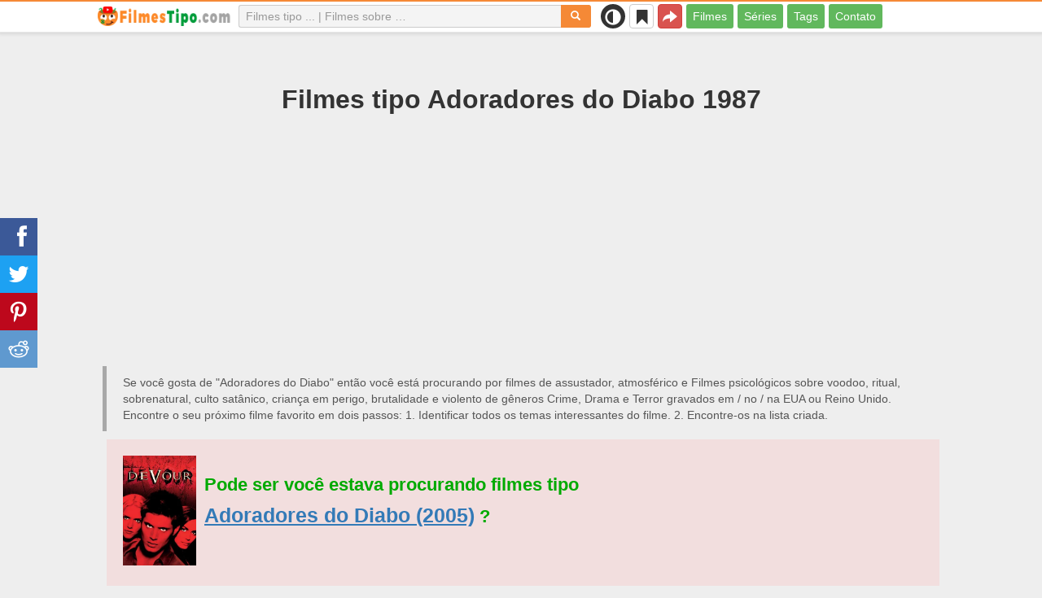

--- FILE ---
content_type: text/html; charset=UTF-8
request_url: https://filmestipo.com/film/5309-adoradores-do-diabo
body_size: 67896
content:
<!DOCTYPE html>
<html lang="pt">
<head>
<meta charset="utf-8">
<meta name="viewport" content="width=device-width, initial-scale=1.0" />
<link rel="stylesheet" type="text/css" href="/assets/style-3nagIDN9oAV93xGqMF0hew.css" />
<script type="text/javascript">
/*<![CDATA[*/
var page_type = "movie";
var aSiteConf = {'t_Movies':'Filmes','t_Movie':'Filme','t_Tags':'Tags','t_type_movies':'Filmes','t_type_series':'Séries','t_Type_serie':'Série','t_No_results_found_3dot':'Nenhum resultado encontrado','t_go_to_movie_page':'Ir à página do filme','t_ads_rand_trailer_heading':'Selecione &quot;o filme para assistir&quot; em trailers de filmes selecionados','t_ads_rand_trailer_next_trailer':'Próximo','t_ads_rand_trailer_next_movie':'Próximo','t_ads_rand_trailer_go_to_movie':'Ir ao filme','t_modal_nav_info':'Use os botões de navegação para assistir ao filme anterior ou ao próximo da lista','t_Close':'Fechar','t_View_all':'Ver tudo','t_Search':'Procurar','t_Also_search':'Também buscam','t_Popular':'Populares','t_Recommended':'Recomendados','t_adult_show':'Ver','t_adult_are_you_older':'Você já tem 18 anos?','t_privacy_message':'Utilizamos cookies essenciais de acordo com a nossa {privacy} e, ao continuar navegando, você concorda com estas condições.','t_Privacy_Policy':'Política de Privacidade','t_Preferences':false,'t_Accept':'OK','t_Add':'Adicionar','t_Delete':'Excluir','t_Watchlist':'Minha Lista','t_Title':'Título','t_Watch':'Assistir','t_Trailer':'Trailer','t_Next':'Próxima','t_Prev':'Anterior','t_pick_ins_heading':'Assista agora','t_pick_select_multiple_tags':'pick_select_multiple_tags','t_pick_your_criteria':'Seus critérios para escolher um filme para assistir','t_pick_click_on_button':'pick_click_on_button','t_pick_click_to_get_recommendation':'pick_click_to_get_recommendation','t_Load_More_Tags':'Mais tags','t_Watchlist_empty':'Use o recurso Minha Lista sem cadastro! Basta clicar em {1} ou {2} para adicionar filmes à sua Minha Lista instantaneamente.','t_Subscribe':'Inscreva-se','t_subscribe_enter_your_email':'Digite seu e-mail','t_subscribe_no_spam':'Sem spam. Cancele a inscrição a qualquer momento.','t_subscribe_error_email':'Verifique seu endereço de e-mail','t_subscribe_error_already_exists':'Você já está inscrito','t_error_message_common':'Algo deu errado','t_Share':'Compartilhar','t_Copy_link':'Copiar link','t_Copy_link_success':'Link copiado para a área de transferência!','t_Copy_list':'Copiar lista','t_Copy_success':'Copiado para a área de transferência!','privacy_bar_show':false,'url_movie':'/film','url_tag':'/sobre','url_pick':'/recomendaria','url_privacy':'/privacy','url_poster':'/img_pt/movie/thumb','url_tag_picture':'/img_pt/tag/thumb'};
var is_local = false;
var sSiteLang = 'pt';
var is_hieroglyph = false;
/*]]>*/
</script>
<title>Filmes parecidos com Adoradores do Diabo 1987 | Melhores recomendações</title>
<meta name="description" content="Filmes tipo Adoradores do Diabo: Coração Satânico (1987), Hereditário (2018), A Chave Mestra (2005), O Mestre das Ilusões (1995), Comunhão (1976), Apóstolo (2018), Filha da Luz (2000), Suspeito Zero (2004), A Bruxa (2015), Anjos Rebeldes (1995)"/>
<meta name="keywords" content="Filmes parecidos com Adoradores do Diabo, Filmes tipo Adoradores do Diabo, Filmes semelhantes a Adoradores do Diabo"/>
<link rel="canonical" href="https://filmestipo.com/film/5309-adoradores-do-diabo" />
<meta property="og:type" content="website" />
<meta property="og:url" content="https://filmestipo.com/film/5309-adoradores-do-diabo" />
<meta property="og:title" content="Filmes parecidos com Adoradores do Diabo 1987 | Melhores recomendações" />
<meta property="og:description" content="Filmes tipo Adoradores do Diabo: Coração Satânico (1987), Hereditário (2018), A Chave Mestra (2005), O Mestre das Ilusões (1995), Comunhão (1976), Apóstolo (2018), Filha da Luz (2000), Suspeito Zero (2004), A Bruxa (2015), Anjos Rebeldes (1995)" />
<meta property="og:image" content="https://filmestipo.com/img_pt/movie/thumb/16/5309.jpg" />
<meta property="twitter:card" content="summary_large_image" />
<meta property="twitter:title" content="Filmes parecidos com Adoradores do Diabo 1987 | Melhores recomendações" />
<meta property="twitter:description" content="Filmes tipo Adoradores do Diabo: Coração Satânico (1987), Hereditário (2018), A Chave Mestra (2005), O Mestre das Ilusões (1995), Comunhão (1976), Apóstolo (2018), Filha da Luz (2000), Suspeito Zero (2004), A Bruxa (2015), Anjos Rebeldes (1995)" />
<meta property="twitter:image" content="https://filmestipo.com/img_pt/movie/thumb/16/5309.jpg" />
<link rel="icon" type="image/png" href="/img_pt/favicon/favicon-96x96.png" sizes="96x96" />
<link rel="icon" type="image/svg+xml" href="/img_pt/favicon/favicon.svg" />
<link rel="shortcut icon" href="/img_pt/favicon/favicon.ico" />
<link rel="apple-touch-icon" sizes="180x180" href="/img_pt/favicon/apple-touch-icon.png" />
<meta name="apple-mobile-web-app-title" content="FilmesTipo" />
<link rel="manifest" href="/img_pt/favicon/site.webmanifest" />
</head>
<body><script type="text/javascript">
/*<![CDATA[*/
(function(){if(localStorage.getItem("dark-mode")==="1"){document.body.classList.add("dark-mode")}})();
/*]]>*/
</script>

<header class="clearfix" id="header">
    <nav class="navbar navbar-default navbar-fixed-top">
        <div class="container">
            <div class="row">
                <div class="col-md-2 col-sm-2 col-ms-12 col-xs-12 column-logo">
                    <div class="navbar-header">

                        <button type="button" class="navbar-toggle collapsed" data-toggle="collapse" data-target="#main-menu-navbar-collapse" aria-expanded="false" aria-label="Menu">
                            <span class="sr-only"> </span>
                            <span class="icon-bar"></span>
                            <span class="icon-bar"></span>
                            <span class="icon-bar"></span>
                        </button>
                                                <button title="Compartilhar" class="btn btn-danger header-share visible-xs-block visible-ms-block" onclick="headerShare()"><span class="glyphicon glyphicon-share-alt"></span></button>
                        <button title="Minha Lista" class="btn btn-default header-watchlist visible-xs-block visible-ms-block" onclick="favShowList()"><span class="glyphicon glyphicon-bookmark"></span></button>
                        <span class="theme-switcher visible-xs-block visible-ms-block">
                            <span class="theme-switcher__control">
                                <i class="glyphicon glyphicon-adjust"></i>
                            </span>
                        </span>
                                                <a href="/" id="header-logo" aria-label="filmestipo.com"><img class="img-responsive" width="400" height="60" title="filmestipo.com" src="/css/img/logo_pt.png" alt="filmestipo.com" decoding="async" fetchpriority="high" /></a>

                                            </div>
                </div>

                <div class="col-md-5 col-sm-4 col-ms-12 col-xs-12 column-top-search">
                    <div id="top-search-c">
                        <div id="top-search-form">
                            <div class="input-group">
                                <input id="top-search" class="form-control ui-autocomplete-input" placeholder="Filmes tipo ... | Filmes sobre …" type="text" name="Movie" autocomplete="off">
                                <div class="input-group-btn">
                                    <button id="btn-top-search" class="btn btn-default" type="button" onclick="topSearch();" aria-label="Procurar"><span id="btn-top-search-icon" class="glyphicon glyphicon-search" onclick="topSearch();"></span></button>
                                </div>
                            </div>
                        </div>
                        <div id="top-search-result-c">
                            <div id="top-search-result">

                            </div>
                        </div>
                    </div>
                </div>
                <div class="col-md-5 col-sm-6 col-ms-12 col-xs-12 column-top-btn">

                    <span class="theme-switcher visible-lg-block visible-md-block visible-sm-block">
                        <span class="theme-switcher__control">
                            <i class="glyphicon glyphicon-adjust"></i>
                        </span>
                    </span>
                    <button title="Minha Lista" class="btn btn-default header-watchlist visible-lg-block visible-md-block visible-sm-block" onclick="favShowList()"><span class="glyphicon glyphicon-bookmark"></span></button>
                    <button title="Compartilhar" class="btn btn-danger header-share visible-lg-block visible-md-block visible-sm-block" onclick="headerShare()"><span class="glyphicon glyphicon-share-alt"></span></button>
                    <div class="collapse navbar-collapse" id="main-menu-navbar-collapse">
                        <ul class="nav navbar-nav" id="yw1">
<li><a data-goal="main-menu-movie" href="/film">Filmes</a></li>
<li><a data-goal="main-menu-serie" href="/serie">Séries</a></li>
<li><a data-goal="main-menu-tag" href="/sobre">Tags</a></li>
<li><a data-goal="main-menu-contact" href="/contact">Contato</a></li>
</ul>                    </div>
                </div>
            </div>
        </div>
    </nav>
</header>
<div id="main">
    <div class="container">
        <div id="topRightNotify" class='notifications top-right'>
            <div class="loading" id="mainLoading"></div>
        </div>
        
<div id="content">
    <div class="block-main block-main-first">
    <div class="heading-c">
        <h1>Filmes tipo Adoradores do Diabo 1987</h1>
        <div class="block-ins-gad" id="ins-gad-h1"> <script async src="https://pagead2.googlesyndication.com/pagead/js/adsbygoogle.js?client=ca-pub-4125147252502590" crossorigin="anonymous"></script> <!-- pt adaptive --> <ins class="adsbygoogle" style="display:block" data-ad-client="ca-pub-4125147252502590" data-ad-slot="5371149241" data-ad-format="auto" data-full-width-responsive="true" data-ad-channel="4946056101+7029566953"></ins> <script> (adsbygoogle = window.adsbygoogle || []).push({}); </script> </div>
        <div class="h-desc">
                    Se você gosta de &quot;Adoradores do Diabo&quot; então você está procurando por filmes de assustador, atmosférico e Filmes psicológicos sobre voodoo, ritual, sobrenatural, culto satânico, criança em perigo, brutalidade e violento de gêneros Crime, Drama e Terror gravados em &#047; no &#047; na EUA ou Reino Unido.                    <div>
                Encontre o seu próximo filme favorito em dois passos: 1. Identificar todos os temas interessantes do filme. 2. Encontre-os na lista criada.            </div>
        </div>
            </div>
            <div class="maybe-search">
            <img class="img-responsive" width="300" height="450" data-id="7259" onclick="showMovieTrailerById(7259)" loading="lazy" src="/img_pt/movie/thumb/f5/7259.jpg" alt="Adoradores do Diabo (2005)" />            <div class="maybe-text">
                Pode ser você estava procurando filmes tipo            </div>
            <a class="name" target="_blank" href="/film/7259-adoradores-do-diabo">Adoradores do Diabo (2005)</a> ?
            <div class="clearfix"></div>
        </div>
        
    
    <div class="item-c">
        <div class="item item-big item-movie clearfix" data-id="5309">
            <div class="item-name">
                <div class="name-c"><span>Adoradores do Diabo (1987)</span></div>
                <div class="rat">
                                            <div class="rat-rating" title="rating" data-nosnippet>
                            <span class="glyphicon glyphicon-signal" aria-hidden="true"></span>&nbsp;6.1                        </div>
                                                                <div class="rat-vote" title="votes" data-nosnippet>
                            <span class="glyphicon glyphicon-thumbs-up" aria-hidden="true"></span>&nbsp;9K                        </div>
                                    </div>
            </div>
            <div class="row">
                <div class="col-md-2 col-sm-2 col-ms-3 col-xs-12 column-img">
                    <div class="img-c">
                        <img class="img-responsive" width="300" height="450" data-id="5309" onclick="showMovieTrailerById(5309)" src="/img_pt/movie/thumb/16/5309.jpg" alt="Adoradores do Diabo (1987)" />                    </div>
                                        <button class="btn btn-inverse btn-lg trailer-btn" data-id="5309" onclick="showMovieTrailerById(5309)">Trailer <span aria-hidden="true" class="glyphicon glyphicon-play-circle hidden-sm hidden-ms"></span></button>
                                                        </div>
                <div class="col-md-10 col-sm-10 col-ms-9 col-xs-12 column-content">
                                        <div class="row">
                                                <div class="col-lg-7 col-md-7 col-sm-7 col-xs-12">
                                                        <div class="block-ins-gad" id="ins-gad-center"> <script async src="https://pagead2.googlesyndication.com/pagead/js/adsbygoogle.js?client=ca-pub-4125147252502590" crossorigin="anonymous"></script> <!-- pt center adaptive --> <ins class="adsbygoogle" style="display:block" data-ad-client="ca-pub-4125147252502590" data-ad-slot="7655538362" data-ad-format="rectangle" data-full-width-responsive="true" data-ad-channel="8741830888+7029566953"></ins> <script> (adsbygoogle = window.adsbygoogle || []).push({}); </script> </div>
                                                    </div>
                                                <div class="col-lg-5 col-md-5 col-sm-5 col-xs-12 movie-content">
                                                            <div class="attr">
                                    <span class="entry">Nome original:</span> <span class="value">The Believers</span>
                                </div>
                                                                                        <div class="attr">
                                    <span class="entry">Gênero:</span> <span class="value">Crime, Drama, Terror, Mistério, Suspense</span>
                                </div>
                                                                                        <div class="attr">
                                    <span class="entry">País:</span> <span class="value">EUA, Reino Unido, Canadá</span>
                                </div>
                                                                                        <div class="attr">
                                    <span class="entry">Duração:</span> <span class="value">114 min.</span>
                                </div>
                                                                                                                    <div class="attr attr-story">
                                    <span class="entry">Sinopse:</span>
                                    <span class="value">Depois que sua mulher morre eletrocutada num bizarro acidente na cozinha, o dr. Cal Jamison, um psiquiatra nova-iorquino, descobre sobre a existência de uma violenta seita de praticantes de magia negra, que realiza rituais com sacrifícios humanos e pretende utilizar seu filho pequeno como a próxima vítima. Segue-se uma luta desesperada do pai contra os adoradores do diabo.</span>
                                </div>
                                                    </div>
                    </div>
                                                                    <div class="attr attr-tag attr-tag-group-3">
                                <span class="entry">Estilo:</span>
                                <span class="value">
                                    assustador, atmosférico, Filmes psicológicos, satânico, sangrento, suspense, intenso, sérios, gótico, slasher ...                                </span>
                            </div>
                                                        <div class="attr attr-tag attr-tag-group-1">
                                <span class="entry">História:</span>
                                <span class="value">
                                    voodoo, ritual, sobrenatural, culto satânico, criança em perigo, brutalidade, violento, religião, assassinato, nudez feminina, sacrifício de animais, investigação, sangrento, macabro, assassinato ritual, relações familiares, religiões ou cultos, perigo, ocultismo, morte, ateísmo, culto religioso, culto pagão, amaldiçoa feitiços e rituais, relacionamento pai filho ...                                </span>
                            </div>
                                                        <div class="attr attr-tag attr-tag-group-2">
                                <span class="entry">Tempo:</span>
                                <span class="value">
                                    anos 80                                </span>
                            </div>
                                                        <div class="attr attr-tag attr-tag-group-5">
                                <span class="entry">Lugar:</span>
                                <span class="value">
                                    Nova York, EUA, Brooklyn Nova Iorque, Minneapolis, Minnesota                                </span>
                            </div>
                                                                </div>
            </div>
                    </div>
    </div>
</div>


<div id="best-tags">
    <h2>Filme em categorias</h2>
    <div class="block-ins block-ins-tag block-ins-tag-s1">
        <div class="row equal">
                <div class="col-md-3 col-sm-3 col-ms-6 col-xs-6">
            <div class="block-ins-item">
                                <a class="block-ins-img" target="_blank" data-id="37718" href="/sobre/37718-anos-80"><img class="img-responsive" width="400" height="200" title="filmes sobre anos 80" loading="lazy" src="/img_pt/tag/thumb/c5/37718.jpg" alt="filmes sobre anos 80" /></a>                <div class="block-ins-caption">
                                        <a target="_blank" data-id="37718" href="/sobre/37718-anos-80">Anos 80</a>
                                    </div>
                                <div class="block-ins-num" data-nosnippet><span aria-hidden="true" class="glyphicon glyphicon-film"></span> 4891</div>
                            </div>
        </div>
                <div class="col-md-3 col-sm-3 col-ms-6 col-xs-6">
            <div class="block-ins-item">
                                <a class="block-ins-img" target="_blank" data-id="16940" href="/sobre/16940-vodu"><img class="img-responsive" width="400" height="200" title="filmes sobre voodoo" loading="lazy" src="/img_pt/tag/thumb/2a/16940.jpg" alt="filmes sobre voodoo" /></a>                <div class="block-ins-caption">
                                        <a target="_blank" data-id="16940" href="/sobre/16940-vodu">Voodoo</a>
                                    </div>
                                <div class="block-ins-num" data-nosnippet><span aria-hidden="true" class="glyphicon glyphicon-film"></span> 416</div>
                            </div>
        </div>
                <div class="col-md-3 col-sm-3 col-ms-6 col-xs-6">
            <div class="block-ins-item">
                                <a class="block-ins-img" target="_blank" data-id="123848" href="/sobre/123848-assustador"><div class="adult-img-c"><img class="img-responsive" width="400" height="200" title="filmes sobre assustador" data-hidden-src="/img_pt/tag/thumb/e4/123848.jpg" loading="lazy" src="/css/img/noimg256h.png" alt="filmes sobre assustador" /></div></a>                <div class="block-ins-caption">
                                        <a target="_blank" data-id="123848" href="/sobre/123848-assustador">Assustador</a>
                                    </div>
                                <div class="block-ins-num" data-nosnippet><span aria-hidden="true" class="glyphicon glyphicon-film"></span> 5568</div>
                            </div>
        </div>
                <div class="col-md-3 col-sm-3 col-ms-6 col-xs-6">
            <div class="block-ins-item">
                                <a class="block-ins-img" target="_blank" data-id="123477" href="/sobre/123477-atmosferico"><img class="img-responsive" width="400" height="200" title="filmes sobre atmosférico" loading="lazy" src="/img_pt/tag/thumb/fb/123477.jpg" alt="filmes sobre atmosférico" /></a>                <div class="block-ins-caption">
                                        <a target="_blank" data-id="123477" href="/sobre/123477-atmosferico">Atmosférico</a>
                                    </div>
                                <div class="block-ins-num" data-nosnippet><span aria-hidden="true" class="glyphicon glyphicon-film"></span> 6525</div>
                            </div>
        </div>
                <div class="col-md-3 col-sm-3 col-ms-6 col-xs-6">
            <div class="block-ins-item">
                                <a class="block-ins-img" target="_blank" data-id="2202" href="/sobre/2202-ritual"><img class="img-responsive" width="400" height="200" title="filmes sobre ritual" loading="lazy" src="/img_pt/tag/thumb/e4/2202.jpg" alt="filmes sobre ritual" /></a>                <div class="block-ins-caption">
                                        <a target="_blank" data-id="2202" href="/sobre/2202-ritual">Ritual</a>
                                    </div>
                                <div class="block-ins-num" data-nosnippet><span aria-hidden="true" class="glyphicon glyphicon-film"></span> 1166</div>
                            </div>
        </div>
                <div class="col-md-3 col-sm-3 col-ms-6 col-xs-6">
            <div class="block-ins-item">
                                <a class="block-ins-img" target="_blank" data-id="3135" href="/sobre/3135-sobrenatural"><img class="img-responsive" width="400" height="200" title="filmes sobre sobrenatural" loading="lazy" src="/img_pt/tag/thumb/8d/3135.jpg" alt="filmes sobre sobrenatural" /></a>                <div class="block-ins-caption">
                                        <a target="_blank" data-id="3135" href="/sobre/3135-sobrenatural">Sobrenatural</a>
                                    </div>
                                <div class="block-ins-num" data-nosnippet><span aria-hidden="true" class="glyphicon glyphicon-film"></span> 8043</div>
                            </div>
        </div>
                <div class="col-md-3 col-sm-3 col-ms-6 col-xs-6">
            <div class="block-ins-item">
                                <a class="block-ins-img" target="_blank" data-id="6475" href="/sobre/6475-culto-satanico"><div class="adult-img-c"><img class="img-responsive" width="400" height="200" title="filmes sobre culto satânico" data-hidden-src="/img_pt/tag/thumb/50/6475.jpg" loading="lazy" src="/css/img/noimg256h.png" alt="filmes sobre culto satânico" /></div></a>                <div class="block-ins-caption">
                                        <a target="_blank" data-id="6475" href="/sobre/6475-culto-satanico">Culto satânico</a>
                                    </div>
                                <div class="block-ins-num" data-nosnippet><span aria-hidden="true" class="glyphicon glyphicon-film"></span> 118</div>
                            </div>
        </div>
                <div class="col-md-3 col-sm-3 col-ms-6 col-xs-6">
            <div class="block-ins-item">
                                <a class="block-ins-img" target="_blank" data-id="92242" href="/sobre/92242-psicologico"><img class="img-responsive" width="400" height="200" title="filmes sobre Filmes psicológicos" loading="lazy" src="/img_pt/tag/thumb/ef/92242.jpg" alt="filmes sobre Filmes psicológicos" /></a>                <div class="block-ins-caption">
                                        <a target="_blank" data-id="92242" href="/sobre/92242-psicologico">Filmes psicológicos</a>
                                    </div>
                                <div class="block-ins-num" data-nosnippet><span aria-hidden="true" class="glyphicon glyphicon-film"></span> 14501</div>
                            </div>
        </div>
            </div>
</div></div>


<div id="block-movie-rel-list" class="block-main">
    <div class="heading-c">
        <h2>Os filmes mais parecidos com Adoradores do Diabo</h2>
                <div class="block-ins-gad" id="ins-gad-h2"> <script async src="https://pagead2.googlesyndication.com/pagead/js/adsbygoogle.js?client=ca-pub-4125147252502590" crossorigin="anonymous"></script> <!-- pt adaptive --> <ins class="adsbygoogle" style="display:block" data-ad-client="ca-pub-4125147252502590" data-ad-slot="5371149241" data-ad-format="auto" data-full-width-responsive="true" data-ad-channel="2367994220+7029566953"></ins> <script> (adsbygoogle = window.adsbygoogle || []).push({}); </script> </div>
        <div class="h-desc">
                        A lista contém filmes ordenados pela similaridade. O sistema de recomendação escolheu filmes de  assustador, suspense, sombrio e Filmes psicológicos com temas: vingança, assassinato, brutalidade, perigo, violência, sangue e sobrenatural principalmente, gêneros de Suspense, Terror e Mistério. Alguns filmes parecidos com Adoradores do Diabo: Coração Satânico (1987), Hereditário (2018), A Chave Mestra (2005), O Mestre das Ilusões (1995), Comunhão (1976). Atributos correspondentes são assinalados a negrito.                                </div>
            </div>
    
    
    <div class="block-tailer-and-sub block-trailer-and-sub-before"><div class="row"><div class="col-md-6 col-sm-6 col-ms-12 col-xs-12"><div class="lb-item pick-by-trailer-c"><div class="entry">Escolha um Filme pelo Trailer</div><button class="btn btn-lg btn-inverse btn-block" onclick="movieTrailerShowFirst('movie_rel')">Assistir Trailers <span aria-hidden="true" class="glyphicon glyphicon-play-circle"></span></button></div></div><div class="col-md-6 col-sm-6 col-ms-12 col-xs-12"><div class="lb-item subscribe-c"><span class="entry entry-sub">Salvar ou compartilhar esta lista</span> <button class="btn btn-lg btn-block btn-danger native-share" onclick="openShareModal()">Salvar ou compartilhar <span aria-hidden="true" class="glyphicon glyphicon-share-alt"></span></button> </div></div></div></div>
    <div id="movie-rel-list-widget">
        <div id="movie-rel-list" class="item-c">
<div class="item item-small item-movie clearfix" data-id="4751">
    <div class="item-name">
        <div class="name-c">
            <a class="name" data-id="4751" id="rel-4751" href="/film/4751-coracao-satanico">Coração Satânico (1987)</a>        </div>
        <div class="rat">
                            <div class="rat-rating" title="rating" data-nosnippet>
                    <span class="glyphicon glyphicon-signal" aria-hidden="true"></span>&nbsp;7.2                </div>
                                        <div class="rat-vote" title="votes" data-nosnippet>
                    <span class="glyphicon glyphicon-thumbs-up" aria-hidden="true"></span>&nbsp;102K                </div>
                    </div>
    </div>
        <div class="row">
        <div class="col-md-2 col-sm-2 col-ms-3 col-xs-12 column-img">
                <div class="img-c">
                    <img class="img-responsive" width="300" height="450" data-id="4751" onclick="showMovieTrailerById(4751,&#039;movie_rel&#039;)" loading="lazy" src="/img_pt/movie/thumb/ad/4751.jpg" alt="Coração Satânico (1987)" />                </div>

                                    <button class="btn btn-inverse btn-lg trailer-btn" onclick="showMovieTrailerById(4751, 'movie_rel')">Trailer <span aria-hidden="true" class="glyphicon glyphicon-play-circle hidden-sm hidden-ms"></span></button>
                
                        </div>
        <div class="col-md-10 col-sm-10 col-ms-9 col-xs-12">
                        <div class="row">
                <div class="col-md-9 col-sm-8 col-xs-12 column-content movie-content">
                                            <div class="attr">
                            <span class="entry">Gênero:</span> <span class="value">Terror, Mistério, Suspense</span>
                        </div>
                                                                <div class="attr">
                            <span class="entry">País:</span> <span class="value">Reino Unido, Canadá, EUA</span>
                        </div>
                                                                <div class="attr">
                            <span class="entry">Duração:</span> <span class="value">113 min.</span>
                        </div>
                                                                                    <div class="attr attr-story">
                            <span class="entry">Sinopse:</span>
                            <span class="value">Nova York, 1955. Harry Angel (Mickey Rourke), um detetive particular, é contratado por Louis Cyphre (Robert De Niro), um misterioso cliente para encontrar um cantor. Entretanto, quanto mais ele se aprofunda na investigação, mais distante fica da ...</span>
                        </div>
                        <div class="block-ins-gad"> <script async src="https://pagead2.googlesyndication.com/pagead/js/adsbygoogle.js?client=ca-pub-4125147252502590" crossorigin="anonymous"></script> <!-- pt adaptive --> <ins class="adsbygoogle" style="display:block" data-ad-client="ca-pub-4125147252502590" data-ad-slot="5371149241" data-ad-format="auto" data-full-width-responsive="true" data-ad-channel="8627620787+7029566953"></ins> <script> (adsbygoogle = window.adsbygoogle || []).push({}); </script> </div>
                            <div class="attr attr-tag attr-tag-group-3">
                                <span class="entry">Estilo:</span>
                                <span class="value">
                                <span class="tag-k" onclick="goTagById(92242)">Filmes psicológicos</span>, <span class="tag-k" onclick="goTagById(123477)">atmosférico</span>, sensual, <span class="tag-k" onclick="goTagById(12645)">satânico</span>, <span class="tag-k" onclick="goTagById(92)">suspense</span> ...                                </span>
                            </div>
                                                        <div class="attr attr-tag attr-tag-group-4">
                                <span class="entry">Espectadores:</span>
                                <span class="value">
                                noite dos meninos, adulto                                </span>
                            </div>
                                                        <div class="attr attr-tag attr-tag-group-1">
                                <span class="entry">História:</span>
                                <span class="value">
                                detetive particular, <span class="tag-k" onclick="goTagById(2615)">investigação</span>, <span class="tag-k" onclick="goTagById(123520)">reviravoltas e surpresas</span>, satanás, diabo, <span class="tag-k" onclick="goTagById(16940)">voodoo</span>, amnésia, misticismo, ritual satânico, incesto, <span class="tag-k" onclick="goTagById(3135)">sobrenatural</span>, ritual oculto ...                                </span>
                            </div>
                                                        <div class="attr attr-tag attr-tag-group-2">
                                <span class="entry">Tempo:</span>
                                <span class="value">
                                ano 1955, ano 1987, século 20, década de 50, ano 1943 ...                                </span>
                            </div>
                                                        <div class="attr attr-tag attr-tag-group-5">
                                <span class="entry">Lugar:</span>
                                <span class="value">
                                nova Orleans, sul dos EUA, <span class="tag-k" onclick="goTagById(4165)">Nova York</span>, Luisiana, <span class="tag-k" onclick="goTagById(2170)">EUA</span> ...                                </span>
                            </div>
                                                                    <div class="movie-go-to">
                        <button class="btn btn-inverse btn-lg" data-id="4751" onclick="goMovieById(4751)"><span aria-hidden="true" class="glyphicon glyphicon-play"></span> Filme <span aria-hidden="true" class="glyphicon glyphicon-play"></span></button>
                    </div>
                                    </div>
                                <div class="col-md-3 col-sm-4 col-xs-12 column-smt">
                    <div class="row item-vote-c">
                        <div class="col-md-12 col-sm-12 col-xs-3"><div class="smt-header-c" data-nosnippet>Semelhança:</div></div>

                        
                                                <div class="col-md-6 col-sm-6 col-xs-3"><button class="vote-btn btn btn-success" onclick="voteMark(this)" data-vote-type="r" data-vote-id="5309_4751" data-vote-value="1" name="yt0" type="button">Sim <span aria-hidden="true" class="glyphicon glyphicon-thumbs-up"></span></button></div>
                        <div class="col-md-6 col-sm-6 col-xs-3"><button class="vote-btn btn btn-danger" onclick="voteMark(this)" data-vote-type="r" data-vote-id="5309_4751" data-vote-value="0" name="yt1" type="button">Não <span aria-hidden="true" class="glyphicon glyphicon-thumbs-down"></span></button></div>
                        
                                                <div class="col-md-12 col-sm-12 col-xs-3">
                                <div class="smt">
                                    <span title="rating" class="smt-value">100%</span>
                                </div>
                                <div class="smt-progress">
                                    <div style="width: 100%;background-color: rgb(4, 200, 0);"> </div>
                                </div>
                        </div>
                                            </div>
                </div>
            </div>
        </div>
    </div>
    </div><div class="item item-small item-movie clearfix" data-id="27795">
    <div class="item-name">
        <div class="name-c">
            <a class="name" data-id="27795" id="rel-27795" href="/film/27795-hereditario">Hereditário (2018)</a>        </div>
        <div class="rat">
                            <div class="rat-rating" title="rating" data-nosnippet>
                    <span class="glyphicon glyphicon-signal" aria-hidden="true"></span>&nbsp;7.3                </div>
                                        <div class="rat-vote" title="votes" data-nosnippet>
                    <span class="glyphicon glyphicon-thumbs-up" aria-hidden="true"></span>&nbsp;442K                </div>
                    </div>
    </div>
        <div class="row">
        <div class="col-md-2 col-sm-2 col-ms-3 col-xs-12 column-img">
                <div class="img-c">
                    <img class="img-responsive" width="300" height="450" data-id="27795" onclick="showMovieTrailerById(27795,&#039;movie_rel&#039;)" loading="lazy" src="/img_pt/movie/thumb/5e/27795.jpg" alt="Hereditário (2018)" />                </div>

                                    <button class="btn btn-inverse btn-lg trailer-btn" onclick="showMovieTrailerById(27795, 'movie_rel')">Trailer <span aria-hidden="true" class="glyphicon glyphicon-play-circle hidden-sm hidden-ms"></span></button>
                
                        </div>
        <div class="col-md-10 col-sm-10 col-ms-9 col-xs-12">
                        <div class="row">
                <div class="col-md-9 col-sm-8 col-xs-12 column-content movie-content">
                                            <div class="attr">
                            <span class="entry">Gênero:</span> <span class="value">Drama, Terror, Mistério, Suspense</span>
                        </div>
                                                                <div class="attr">
                            <span class="entry">País:</span> <span class="value">EUA</span>
                        </div>
                                                                <div class="attr">
                            <span class="entry">Duração:</span> <span class="value">127 min.</span>
                        </div>
                                                                                    <div class="attr attr-story">
                            <span class="entry">Sinopse:</span>
                            <span class="value">Após a morte da reclusa avó, a família Graham começa a desvendar algumas coisas. Mesmo após a partida da matriarca, ela permanece como se fosse um sombra sobre a família, especialmente sobre a solitária neta adolescente, Charlie, por quem ela ...</span>
                        </div>
                        <div class="block-ins-gad"> <script async src="https://pagead2.googlesyndication.com/pagead/js/adsbygoogle.js?client=ca-pub-4125147252502590" crossorigin="anonymous"></script> <!-- pt adaptive --> <ins class="adsbygoogle" style="display:block" data-ad-client="ca-pub-4125147252502590" data-ad-slot="5371149241" data-ad-format="auto" data-full-width-responsive="true" data-ad-channel="6604092678+7029566953"></ins> <script> (adsbygoogle = window.adsbygoogle || []).push({}); </script> </div>
                            <div class="attr attr-tag attr-tag-group-3">
                                <span class="entry">Estilo:</span>
                                <span class="value">
                                horror psicológico, <span class="tag-k" onclick="goTagById(12645)">satânico</span>, <span class="tag-k" onclick="goTagById(92242)">Filmes psicológicos</span>, demoníaco, <span class="tag-k" onclick="goTagById(123477)">atmosférico</span> ...                                </span>
                            </div>
                                                        <div class="attr attr-tag attr-tag-group-4">
                                <span class="entry">Espectadores:</span>
                                <span class="value">
                                adulto                                </span>
                            </div>
                                                        <div class="attr attr-tag attr-tag-group-1">
                                <span class="entry">História:</span>
                                <span class="value">
                                família disfuncional, temer, <span class="tag-k" onclick="goTagById(15601)">horror sobrenatural</span>, pesar, <span class="tag-k" onclick="goTagById(3135)">sobrenatural</span>, <span class="tag-k" onclick="goTagById(3091)">ocultismo</span>, <span class="tag-k" onclick="goTagById(3147)">demônio</span>, sessão, fantasma, sótão, trauma, <span class="tag-k" onclick="goTagById(2202)">ritual</span> ...                                </span>
                            </div>
                                                        <div class="attr attr-tag attr-tag-group-2">
                                <span class="entry">Tempo:</span>
                                <span class="value">
                                década de 2010, século 21                                </span>
                            </div>
                                                        <div class="attr attr-tag attr-tag-group-5">
                                <span class="entry">Lugar:</span>
                                <span class="value">
                                Utá, América                                </span>
                            </div>
                                                                    <div class="movie-go-to">
                        <button class="btn btn-inverse btn-lg" data-id="27795" onclick="goMovieById(27795)"><span aria-hidden="true" class="glyphicon glyphicon-play"></span> Filme <span aria-hidden="true" class="glyphicon glyphicon-play"></span></button>
                    </div>
                                    </div>
                                <div class="col-md-3 col-sm-4 col-xs-12 column-smt">
                    <div class="row item-vote-c">
                        <div class="col-md-12 col-sm-12 col-xs-3"><div class="smt-header-c" data-nosnippet>Semelhança:</div></div>

                        
                                                <div class="col-md-6 col-sm-6 col-xs-3"><button class="vote-btn btn btn-success" onclick="voteMark(this)" data-vote-type="r" data-vote-id="5309_27795" data-vote-value="1" name="yt2" type="button">Sim <span aria-hidden="true" class="glyphicon glyphicon-thumbs-up"></span></button></div>
                        <div class="col-md-6 col-sm-6 col-xs-3"><button class="vote-btn btn btn-danger" onclick="voteMark(this)" data-vote-type="r" data-vote-id="5309_27795" data-vote-value="0" name="yt3" type="button">Não <span aria-hidden="true" class="glyphicon glyphicon-thumbs-down"></span></button></div>
                        
                                                <div class="col-md-12 col-sm-12 col-xs-3">
                                <div class="smt">
                                    <span title="rating" class="smt-value">100%</span>
                                </div>
                                <div class="smt-progress">
                                    <div style="width: 100%;background-color: rgb(4, 200, 0);"> </div>
                                </div>
                        </div>
                                            </div>
                </div>
            </div>
        </div>
    </div>
    </div><div class="block-ins-gad"> <script async src="https://pagead2.googlesyndication.com/pagead/js/adsbygoogle.js?client=ca-pub-4125147252502590" crossorigin="anonymous"></script> <!-- pt adaptive --> <ins class="adsbygoogle" style="display:block" data-ad-client="ca-pub-4125147252502590" data-ad-slot="5371149241" data-ad-format="auto" data-full-width-responsive="true" data-ad-channel="3489504202+7029566953"></ins> <script> (adsbygoogle = window.adsbygoogle || []).push({}); </script> </div>
<div class="item item-small item-movie clearfix" data-id="14747">
    <div class="item-name">
        <div class="name-c">
            <a class="name" data-id="14747" id="rel-14747" href="/film/14747-a-chave-mestra">A Chave Mestra (2005)</a>        </div>
        <div class="rat">
                            <div class="rat-rating" title="rating" data-nosnippet>
                    <span class="glyphicon glyphicon-signal" aria-hidden="true"></span>&nbsp;6.5                </div>
                                        <div class="rat-vote" title="votes" data-nosnippet>
                    <span class="glyphicon glyphicon-thumbs-up" aria-hidden="true"></span>&nbsp;130K                </div>
                    </div>
    </div>
        <div class="row">
        <div class="col-md-2 col-sm-2 col-ms-3 col-xs-12 column-img">
                <div class="img-c">
                    <img class="img-responsive" width="300" height="450" data-id="14747" onclick="showMovieTrailerById(14747,&#039;movie_rel&#039;)" loading="lazy" src="/img_pt/movie/thumb/95/14747.jpg" alt="A Chave Mestra (2005)" />                </div>

                                    <button class="btn btn-inverse btn-lg trailer-btn" onclick="showMovieTrailerById(14747, 'movie_rel')">Trailer <span aria-hidden="true" class="glyphicon glyphicon-play-circle hidden-sm hidden-ms"></span></button>
                
                        </div>
        <div class="col-md-10 col-sm-10 col-ms-9 col-xs-12">
                        <div class="row">
                <div class="col-md-9 col-sm-8 col-xs-12 column-content movie-content">
                                            <div class="attr">
                            <span class="entry">Gênero:</span> <span class="value">Drama, Terror, Mistério, Suspense</span>
                        </div>
                                                                <div class="attr">
                            <span class="entry">País:</span> <span class="value">EUA, Alemanha</span>
                        </div>
                                                                <div class="attr">
                            <span class="entry">Duração:</span> <span class="value">104 min.</span>
                        </div>
                                                                                    <div class="attr attr-story">
                            <span class="entry">Sinopse:</span>
                            <span class="value">Caroline Ellis (Kate Hudson) é uma jovem que acompanha doentes terminais, com o objetivo de juntar dinheiro para poder cursar a escola de enfermagem. Em um de seus trabalhos ela aceita acompanhar um senhor inválido, Ben Devereaux (John Hurt), que ...</span>
                        </div>
                        <div class="block-ins-gad"> <script async src="https://pagead2.googlesyndication.com/pagead/js/adsbygoogle.js?client=ca-pub-4125147252502590" crossorigin="anonymous"></script> <!-- pt adaptive --> <ins class="adsbygoogle" style="display:block" data-ad-client="ca-pub-4125147252502590" data-ad-slot="5371149241" data-ad-format="auto" data-full-width-responsive="true" data-ad-channel="3840364040+7029566953"></ins> <script> (adsbygoogle = window.adsbygoogle || []).push({}); </script> </div>
                            <div class="attr attr-tag attr-tag-group-3">
                                <span class="entry">Estilo:</span>
                                <span class="value">
                                <span class="tag-k" onclick="goTagById(8005)">final inesperado</span>, <span class="tag-k" onclick="goTagById(603)">final surpresa</span>, <span class="tag-k" onclick="goTagById(123485)">suspense</span>, <span class="tag-k" onclick="goTagById(92)">suspense</span>, <span class="tag-k" onclick="goTagById(8255)">gótico</span> ...                                </span>
                            </div>
                                                        <div class="attr attr-tag attr-tag-group-4">
                                <span class="entry">Espectadores:</span>
                                <span class="value">
                                adolescentes                                </span>
                            </div>
                                                        <div class="attr attr-tag attr-tag-group-1">
                                <span class="entry">História:</span>
                                <span class="value">
                                reviravolta na história, <span class="tag-k" onclick="goTagById(3091)">ocultismo</span>, fantasma, <span class="tag-k" onclick="goTagById(123520)">reviravoltas e surpresas</span>, <span class="tag-k" onclick="goTagById(16940)">voodoo</span>, <span class="tag-k" onclick="goTagById(7283)">feitiçaria</span>, <span class="tag-k" onclick="goTagById(3135)">sobrenatural</span>, <span class="tag-k" onclick="goTagById(15601)">horror sobrenatural</span>, <span class="tag-k" onclick="goTagById(19072)">macabro</span>, rito, <span class="tag-k" onclick="goTagById(2202)">ritual</span>, <span class="tag-k" onclick="goTagById(4217)">magia negra</span> ...                                </span>
                            </div>
                                                        <div class="attr attr-tag attr-tag-group-2">
                                <span class="entry">Tempo:</span>
                                <span class="value">
                                década de 2000, ano 2005, ano 2000, século 20, década de 1920                                </span>
                            </div>
                                                        <div class="attr attr-tag attr-tag-group-5">
                                <span class="entry">Lugar:</span>
                                <span class="value">
                                nova Orleans, Luisiana, sul dos EUA                                </span>
                            </div>
                                                                    <div class="movie-go-to">
                        <button class="btn btn-inverse btn-lg" data-id="14747" onclick="goMovieById(14747)"><span aria-hidden="true" class="glyphicon glyphicon-play"></span> Filme <span aria-hidden="true" class="glyphicon glyphicon-play"></span></button>
                    </div>
                                    </div>
                                <div class="col-md-3 col-sm-4 col-xs-12 column-smt">
                    <div class="row item-vote-c">
                        <div class="col-md-12 col-sm-12 col-xs-3"><div class="smt-header-c" data-nosnippet>Semelhança:</div></div>

                        
                                                <div class="col-md-6 col-sm-6 col-xs-3"><button class="vote-btn btn btn-success" onclick="voteMark(this)" data-vote-type="r" data-vote-id="5309_14747" data-vote-value="1" name="yt4" type="button">Sim <span aria-hidden="true" class="glyphicon glyphicon-thumbs-up"></span></button></div>
                        <div class="col-md-6 col-sm-6 col-xs-3"><button class="vote-btn btn btn-danger" onclick="voteMark(this)" data-vote-type="r" data-vote-id="5309_14747" data-vote-value="0" name="yt5" type="button">Não <span aria-hidden="true" class="glyphicon glyphicon-thumbs-down"></span></button></div>
                        
                                                <div class="col-md-12 col-sm-12 col-xs-3">
                                <div class="smt">
                                    <span title="rating" class="smt-value">100%</span>
                                </div>
                                <div class="smt-progress">
                                    <div style="width: 100%;background-color: rgb(4, 200, 0);"> </div>
                                </div>
                        </div>
                                            </div>
                </div>
            </div>
        </div>
    </div>
    </div><div class="item item-small item-movie clearfix" data-id="11117">
    <div class="item-name">
        <div class="name-c">
            <a class="name" data-id="11117" id="rel-11117" href="/film/11117-o-mestre-das-ilusoes">O Mestre das Ilusões (1995)</a>        </div>
        <div class="rat">
                            <div class="rat-rating" title="rating" data-nosnippet>
                    <span class="glyphicon glyphicon-signal" aria-hidden="true"></span>&nbsp;6.1                </div>
                                        <div class="rat-vote" title="votes" data-nosnippet>
                    <span class="glyphicon glyphicon-thumbs-up" aria-hidden="true"></span>&nbsp;21K                </div>
                    </div>
    </div>
        <div class="row">
        <div class="col-md-2 col-sm-2 col-ms-3 col-xs-12 column-img">
                <div class="img-c">
                    <img class="img-responsive" width="300" height="450" data-id="11117" onclick="showMovieTrailerById(11117,&#039;movie_rel&#039;)" loading="lazy" src="/img_pt/movie/thumb/30/11117.jpg" alt="O Mestre das Ilusões (1995)" />                </div>

                                    <button class="btn btn-inverse btn-lg trailer-btn" onclick="showMovieTrailerById(11117, 'movie_rel')">Trailer <span aria-hidden="true" class="glyphicon glyphicon-play-circle hidden-sm hidden-ms"></span></button>
                
                        </div>
        <div class="col-md-10 col-sm-10 col-ms-9 col-xs-12">
                        <div class="row">
                <div class="col-md-9 col-sm-8 col-xs-12 column-content movie-content">
                                            <div class="attr">
                            <span class="entry">Gênero:</span> <span class="value">Terror, Mistério, Suspense</span>
                        </div>
                                                                <div class="attr">
                            <span class="entry">País:</span> <span class="value">EUA, Reino Unido</span>
                        </div>
                                                                <div class="attr">
                            <span class="entry">Duração:</span> <span class="value">109 min.</span>
                        </div>
                                                                                    <div class="attr attr-story">
                            <span class="entry">Sinopse:</span>
                            <span class="value">Baseado no conto The Last Illusion de Clive Barker, Mestre das Ilusões é uma mistura de gêneros relacionados ao sobrenatural. Em 1982, Philip Swann , um seguidor do líder de uma seita demoníaca, Nix , conduz um grupo de companheiros para uma ...</span>
                        </div>
                                                    <div class="attr attr-tag attr-tag-group-3">
                                <span class="entry">Estilo:</span>
                                <span class="value">
                                <span class="tag-k" onclick="goTagById(1264)">sombrio</span>, <span class="tag-k" onclick="goTagById(123848)">assustador</span>, <span class="tag-k" onclick="goTagById(1273)">neo noir</span>, homoerótico, <span class="tag-k" onclick="goTagById(123485)">suspense</span> ...                                </span>
                            </div>
                                                        <div class="attr attr-tag attr-tag-group-1">
                                <span class="entry">História:</span>
                                <span class="value">
                                <span class="tag-k" onclick="goTagById(3135)">sobrenatural</span>, detetive particular, <span class="tag-k" onclick="goTagById(3091)">ocultismo</span>, fanático, morte falsa, <span class="tag-k" onclick="goTagById(2338)">mágico</span>, <span class="tag-k" onclick="goTagById(2615)">investigação</span>, deserto, ressurreição, cara durão, telecinesia, <span class="tag-k" onclick="goTagById(3147)">demônio</span> ...                                </span>
                            </div>
                                                        <div class="attr attr-tag attr-tag-group-2">
                                <span class="entry">Tempo:</span>
                                <span class="value">
                                década de 90, ano 1982, <span class="tag-k" onclick="goTagById(37718)">anos 80</span>                                </span>
                            </div>
                                                        <div class="attr attr-tag attr-tag-group-5">
                                <span class="entry">Lugar:</span>
                                <span class="value">
                                Los Angeles, deserto de Mojave, <span class="tag-k" onclick="goTagById(4165)">Nova York</span>, <span class="tag-k" onclick="goTagById(2170)">EUA</span>, Califórnia                                </span>
                            </div>
                                                                    <div class="movie-go-to">
                        <button class="btn btn-inverse btn-lg" data-id="11117" onclick="goMovieById(11117)"><span aria-hidden="true" class="glyphicon glyphicon-play"></span> Filme <span aria-hidden="true" class="glyphicon glyphicon-play"></span></button>
                    </div>
                                    </div>
                                <div class="col-md-3 col-sm-4 col-xs-12 column-smt">
                    <div class="row item-vote-c">
                        <div class="col-md-12 col-sm-12 col-xs-3"><div class="smt-header-c" data-nosnippet>Semelhança:</div></div>

                        
                                                <div class="col-md-6 col-sm-6 col-xs-3"><button class="vote-btn btn btn-success" onclick="voteMark(this)" data-vote-type="r" data-vote-id="5309_11117" data-vote-value="1" name="yt6" type="button">Sim <span aria-hidden="true" class="glyphicon glyphicon-thumbs-up"></span></button></div>
                        <div class="col-md-6 col-sm-6 col-xs-3"><button class="vote-btn btn btn-danger" onclick="voteMark(this)" data-vote-type="r" data-vote-id="5309_11117" data-vote-value="0" name="yt7" type="button">Não <span aria-hidden="true" class="glyphicon glyphicon-thumbs-down"></span></button></div>
                        
                                                <div class="col-md-12 col-sm-12 col-xs-3">
                                <div class="smt">
                                    <span title="rating" class="smt-value">100%</span>
                                </div>
                                <div class="smt-progress">
                                    <div style="width: 100%;background-color: rgb(4, 200, 0);"> </div>
                                </div>
                        </div>
                                            </div>
                </div>
            </div>
        </div>
    </div>
    </div><div class="block-ins block-ins-tag block-ins-tag-s1">
        <div class="row">
        <div class="col-md-12 col-sm-12 col-ms-12 col-xs-12">
                        <div class="block-ins-head">Filmes de coleções</div>
        </div>
    </div>
        <div class="row equal">
                <div class="col-md-3 col-sm-3 col-ms-6 col-xs-6">
            <div class="block-ins-item">
                                <a class="block-ins-img" target="_blank" data-id="3124" href="/sobre/3124-crianca-em-perigo"><div class="adult-img-c"><img class="img-responsive" width="400" height="200" title="filmes sobre criança em perigo" data-hidden-src="/img_pt/tag/thumb/f1/3124.jpg" loading="lazy" src="/css/img/noimg256h.png" alt="filmes sobre criança em perigo" /></div></a>                <div class="block-ins-caption">
                                        <a target="_blank" data-id="3124" href="/sobre/3124-crianca-em-perigo">Criança em perigo</a>
                                    </div>
                                <div class="block-ins-num"><span aria-hidden="true" class="glyphicon glyphicon-film"></span> 1648</div>
                            </div>
        </div>
                <div class="col-md-3 col-sm-3 col-ms-6 col-xs-6">
            <div class="block-ins-item">
                                <a class="block-ins-img" target="_blank" data-id="4165" href="/sobre/4165-nova-york"><img class="img-responsive" width="400" height="200" title="filmes sobre Nova York" loading="lazy" src="/img_pt/tag/thumb/cb/4165.jpg" alt="filmes sobre Nova York" /></a>                <div class="block-ins-caption">
                                        <a target="_blank" data-id="4165" href="/sobre/4165-nova-york">Nova York</a>
                                    </div>
                                <div class="block-ins-num"><span aria-hidden="true" class="glyphicon glyphicon-film"></span> 3898</div>
                            </div>
        </div>
                <div class="col-md-3 col-sm-3 col-ms-6 col-xs-6">
            <div class="block-ins-item">
                                <a class="block-ins-img" target="_blank" data-id="12645" href="/sobre/12645-satanico"><img class="img-responsive" width="400" height="200" title="filmes sobre satânico" loading="lazy" src="/img_pt/tag/thumb/eb/12645.jpg" alt="filmes sobre satânico" /></a>                <div class="block-ins-caption">
                                        <a target="_blank" data-id="12645" href="/sobre/12645-satanico">Satânico</a>
                                    </div>
                                <div class="block-ins-num"><span aria-hidden="true" class="glyphicon glyphicon-film"></span> 379</div>
                            </div>
        </div>
                <div class="col-md-3 col-sm-3 col-ms-6 col-xs-6">
            <div class="block-ins-item">
                                <a class="block-ins-img" target="_blank" data-id="82781" href="/sobre/82781-sangrento"><img class="img-responsive" width="400" height="200" title="filmes sobre sangrento" loading="lazy" src="/img_pt/tag/thumb/4a/82781.jpg" alt="filmes sobre sangrento" /></a>                <div class="block-ins-caption">
                                        <a target="_blank" data-id="82781" href="/sobre/82781-sangrento">Sangrento</a>
                                    </div>
                                <div class="block-ins-num"><span aria-hidden="true" class="glyphicon glyphicon-film"></span> 2234</div>
                            </div>
        </div>
            </div>
</div><div class="item item-small item-movie clearfix" data-id="6553">
    <div class="item-name">
        <div class="name-c">
            <a class="name" data-id="6553" id="rel-6553" href="/film/6553-comunhao">Comunhão (1976)</a>        </div>
        <div class="rat">
                            <div class="rat-rating" title="rating" data-nosnippet>
                    <span class="glyphicon glyphicon-signal" aria-hidden="true"></span>&nbsp;6.4                </div>
                                        <div class="rat-vote" title="votes" data-nosnippet>
                    <span class="glyphicon glyphicon-thumbs-up" aria-hidden="true"></span>&nbsp;15K                </div>
                    </div>
    </div>
        <div class="row">
        <div class="col-md-2 col-sm-2 col-ms-3 col-xs-12 column-img">
                <div class="img-c">
                    <img class="img-responsive" width="300" height="450" data-id="6553" onclick="showMovieTrailerById(6553,&#039;movie_rel&#039;)" loading="lazy" src="/img_pt/movie/thumb/a4/6553.jpg" alt="Comunhão (1976)" />                </div>

                                    <button class="btn btn-inverse btn-lg trailer-btn" onclick="showMovieTrailerById(6553, 'movie_rel')">Trailer <span aria-hidden="true" class="glyphicon glyphicon-play-circle hidden-sm hidden-ms"></span></button>
                
                        </div>
        <div class="col-md-10 col-sm-10 col-ms-9 col-xs-12">
                        <div class="row">
                <div class="col-md-9 col-sm-8 col-xs-12 column-content movie-content">
                                            <div class="attr">
                            <span class="entry">Gênero:</span> <span class="value">Crime, Drama, Terror, Mistério, Suspense</span>
                        </div>
                                                                <div class="attr">
                            <span class="entry">País:</span> <span class="value">EUA</span>
                        </div>
                                                                <div class="attr">
                            <span class="entry">Duração:</span> <span class="value">107 min.</span>
                        </div>
                                                                                    <div class="attr attr-story">
                            <span class="entry">Sinopse:</span>
                            <span class="value">Menina é assassinada dentro de uma igreja. As suspeitas recaem sobre sua irmã, que possui um comportamento estranho.</span>
                        </div>
                        <div class="block-ins-gad"> <script async src="https://pagead2.googlesyndication.com/pagead/js/adsbygoogle.js?client=ca-pub-4125147252502590" crossorigin="anonymous"></script> <!-- pt adaptive --> <ins class="adsbygoogle" style="display:block" data-ad-client="ca-pub-4125147252502590" data-ad-slot="5371149241" data-ad-format="auto" data-full-width-responsive="true" data-ad-channel="8805683050+7029566953"></ins> <script> (adsbygoogle = window.adsbygoogle || []).push({}); </script> </div>
                            <div class="attr attr-tag attr-tag-group-3">
                                <span class="entry">Estilo:</span>
                                <span class="value">
                                repugnante, <span class="tag-k" onclick="goTagById(7426)">slasher</span>, <span class="tag-k" onclick="goTagById(119731)">assustador</span>, <span class="tag-k" onclick="goTagById(82781)">sangrento</span>, <span class="tag-k" onclick="goTagById(38592)">perturbadoras</span> ...                                </span>
                            </div>
                                                        <div class="attr attr-tag attr-tag-group-4">
                                <span class="entry">Espectadores:</span>
                                <span class="value">
                                para crianças, adolescentes                                </span>
                            </div>
                                                        <div class="attr attr-tag attr-tag-group-1">
                                <span class="entry">História:</span>
                                <span class="value">
                                assassino mascarado, <span class="tag-k" onclick="goTagById(3871)">serial killer</span>, psicopata, <span class="tag-k" onclick="goTagById(521)">assassinato</span>, vilã feminina, matança, comunhão, criança malvada, <span class="tag-k" onclick="goTagById(90)">sangue</span>, primeira comunhão, mulher assassina em série, relacionamento irmã irmã ...                                </span>
                            </div>
                                                        <div class="attr attr-tag attr-tag-group-2">
                                <span class="entry">Tempo:</span>
                                <span class="value">
                                ano 1961, ano 2016, anos 60, século 20                                </span>
                            </div>
                                                        <div class="attr attr-tag attr-tag-group-5">
                                <span class="entry">Lugar:</span>
                                <span class="value">
                                nova Jersey, <span class="tag-k" onclick="goTagById(2170)">EUA</span>                                </span>
                            </div>
                                                                    <div class="movie-go-to">
                        <button class="btn btn-inverse btn-lg" data-id="6553" onclick="goMovieById(6553)"><span aria-hidden="true" class="glyphicon glyphicon-play"></span> Filme <span aria-hidden="true" class="glyphicon glyphicon-play"></span></button>
                    </div>
                                    </div>
                                <div class="col-md-3 col-sm-4 col-xs-12 column-smt">
                    <div class="row item-vote-c">
                        <div class="col-md-12 col-sm-12 col-xs-3"><div class="smt-header-c" data-nosnippet>Semelhança:</div></div>

                        
                                                <div class="col-md-6 col-sm-6 col-xs-3"><button class="vote-btn btn btn-success" onclick="voteMark(this)" data-vote-type="r" data-vote-id="5309_6553" data-vote-value="1" name="yt8" type="button">Sim <span aria-hidden="true" class="glyphicon glyphicon-thumbs-up"></span></button></div>
                        <div class="col-md-6 col-sm-6 col-xs-3"><button class="vote-btn btn btn-danger" onclick="voteMark(this)" data-vote-type="r" data-vote-id="5309_6553" data-vote-value="0" name="yt9" type="button">Não <span aria-hidden="true" class="glyphicon glyphicon-thumbs-down"></span></button></div>
                        
                                                <div class="col-md-12 col-sm-12 col-xs-3">
                                <div class="smt">
                                    <span title="rating" class="smt-value">100%</span>
                                </div>
                                <div class="smt-progress">
                                    <div style="width: 100%;background-color: rgb(4, 200, 0);"> </div>
                                </div>
                        </div>
                                            </div>
                </div>
            </div>
        </div>
    </div>
    </div>            <div class="alinks">
                <i aria-hidden="true" class="glyphicon glyphicon-fire"></i>
                <span class="val">
                     <a target="_blank" href="/film/14328-seven-os-sete-crimes-capitais">Filmes tipo Seven - Os Sete Crimes Capitais</a> <span class="rating"><span class="glyphicon glyphicon-signal" aria-hidden="true"></span> 8.6</span>                </span>
            </div>
            <div class="item item-small item-movie clearfix" data-id="17363">
    <div class="item-name">
        <div class="name-c">
            <a class="name" data-id="17363" id="rel-17363" href="/film/17363-a-casa-do-demonio">A Casa do Diabo (2009)</a>        </div>
        <div class="rat">
                            <div class="rat-rating" title="rating" data-nosnippet>
                    <span class="glyphicon glyphicon-signal" aria-hidden="true"></span>&nbsp;6.3                </div>
                                        <div class="rat-vote" title="votes" data-nosnippet>
                    <span class="glyphicon glyphicon-thumbs-up" aria-hidden="true"></span>&nbsp;55K                </div>
                    </div>
    </div>
        <div class="row">
        <div class="col-md-2 col-sm-2 col-ms-3 col-xs-12 column-img">
                <div class="img-c">
                    <img class="img-responsive" width="300" height="450" data-id="17363" onclick="showMovieTrailerById(17363,&#039;movie_rel&#039;)" loading="lazy" src="/img_pt/movie/thumb/ab/17363.jpg" alt="A Casa do Diabo (2009)" />                </div>

                                    <button class="btn btn-inverse btn-lg trailer-btn" onclick="showMovieTrailerById(17363, 'movie_rel')">Trailer <span aria-hidden="true" class="glyphicon glyphicon-play-circle hidden-sm hidden-ms"></span></button>
                
                        </div>
        <div class="col-md-10 col-sm-10 col-ms-9 col-xs-12">
                        <div class="row">
                <div class="col-md-9 col-sm-8 col-xs-12 column-content movie-content">
                                            <div class="attr">
                            <span class="entry">Gênero:</span> <span class="value">Terror, Mistério</span>
                        </div>
                                                                <div class="attr">
                            <span class="entry">País:</span> <span class="value">EUA</span>
                        </div>
                                                                <div class="attr">
                            <span class="entry">Duração:</span> <span class="value">95 min.</span>
                        </div>
                                                                                    <div class="attr attr-story">
                            <span class="entry">Sinopse:</span>
                            <span class="value">Samantha Huges é uma estudante universitária que precisa ganhar dinheiro com certa urgência.E arruma emprego de baby-sitter. Apesar da remuneração ser ótima, ela percebe que há algo errado. Na medida em que um eclipse lunar escurece o céu ...</span>
                        </div>
                                                    <div class="attr attr-tag attr-tag-group-3">
                                <span class="entry">Estilo:</span>
                                <span class="value">
                                repugnante, assustador, <span class="tag-k" onclick="goTagById(123485)">suspense</span>, <span class="tag-k" onclick="goTagById(119731)">assustador</span>, <span class="tag-k" onclick="goTagById(8255)">gótico</span> ...                                </span>
                            </div>
                                                        <div class="attr attr-tag attr-tag-group-1">
                                <span class="entry">História:</span>
                                <span class="value">
                                <span class="tag-k" onclick="goTagById(2202)">ritual</span>, <span class="tag-k" onclick="goTagById(6475)">culto satânico</span>, <span class="tag-k" onclick="goTagById(3135)">sobrenatural</span>, protagonista feminina, <span class="tag-k" onclick="goTagById(19072)">macabro</span>, ritual satânico, casa assombrada, diabo, <span class="tag-k" onclick="goTagById(1346)">sacrifício</span>, Eclipse lunar, estudante universitária, <span class="tag-k" onclick="goTagById(15378)">culto religioso</span> ...                                </span>
                            </div>
                                                        <div class="attr attr-tag attr-tag-group-2">
                                <span class="entry">Tempo:</span>
                                <span class="value">
                                <span class="tag-k" onclick="goTagById(37718)">anos 80</span>, ano 2009, ano 2 mil, ano 2000, século 20 ...                                </span>
                            </div>
                                                        <div class="attr attr-tag attr-tag-group-5">
                                <span class="entry">Lugar:</span>
                                <span class="value">
                                nova Jersey, Califórnia                                </span>
                            </div>
                                                                    <div class="movie-go-to">
                        <button class="btn btn-inverse btn-lg" data-id="17363" onclick="goMovieById(17363)"><span aria-hidden="true" class="glyphicon glyphicon-play"></span> Filme <span aria-hidden="true" class="glyphicon glyphicon-play"></span></button>
                    </div>
                                    </div>
                                <div class="col-md-3 col-sm-4 col-xs-12 column-smt">
                    <div class="row item-vote-c">
                        <div class="col-md-12 col-sm-12 col-xs-3"><div class="smt-header-c" data-nosnippet>Semelhança:</div></div>

                        
                                                <div class="col-md-6 col-sm-6 col-xs-3"><button class="vote-btn btn btn-success" onclick="voteMark(this)" data-vote-type="r" data-vote-id="5309_17363" data-vote-value="1" name="yt10" type="button">Sim <span aria-hidden="true" class="glyphicon glyphicon-thumbs-up"></span></button></div>
                        <div class="col-md-6 col-sm-6 col-xs-3"><button class="vote-btn btn btn-danger" onclick="voteMark(this)" data-vote-type="r" data-vote-id="5309_17363" data-vote-value="0" name="yt11" type="button">Não <span aria-hidden="true" class="glyphicon glyphicon-thumbs-down"></span></button></div>
                        
                                                <div class="col-md-12 col-sm-12 col-xs-3">
                                <div class="smt">
                                    <span title="rating" class="smt-value">100%</span>
                                </div>
                                <div class="smt-progress">
                                    <div style="width: 100%;background-color: rgb(4, 200, 0);"> </div>
                                </div>
                        </div>
                                            </div>
                </div>
            </div>
        </div>
    </div>
    </div><div class="item item-small item-movie clearfix" data-id="24658">
    <div class="item-name">
        <div class="name-c">
            <a class="name" data-id="24658" id="rel-24658" href="/film/24658-apostolo">Apóstolo (2018)</a>        </div>
        <div class="rat">
                            <div class="rat-rating" title="rating" data-nosnippet>
                    <span class="glyphicon glyphicon-signal" aria-hidden="true"></span>&nbsp;6.3                </div>
                                        <div class="rat-vote" title="votes" data-nosnippet>
                    <span class="glyphicon glyphicon-thumbs-up" aria-hidden="true"></span>&nbsp;65K                </div>
                    </div>
    </div>
        <div class="row">
        <div class="col-md-2 col-sm-2 col-ms-3 col-xs-12 column-img">
                <div class="img-c">
                    <img class="img-responsive" width="300" height="450" data-id="24658" onclick="showMovieTrailerById(24658,&#039;movie_rel&#039;)" loading="lazy" src="/img_pt/movie/thumb/4d/24658.jpg" alt="Apóstolo (2018)" />                </div>

                                    <button class="btn btn-inverse btn-lg trailer-btn" onclick="showMovieTrailerById(24658, 'movie_rel')">Trailer <span aria-hidden="true" class="glyphicon glyphicon-play-circle hidden-sm hidden-ms"></span></button>
                
                        </div>
        <div class="col-md-10 col-sm-10 col-ms-9 col-xs-12">
                        <div class="row">
                <div class="col-md-9 col-sm-8 col-xs-12 column-content movie-content">
                                            <div class="attr">
                            <span class="entry">Gênero:</span> <span class="value">Drama, Fantasia, Terror, Mistério, Suspense</span>
                        </div>
                                                                <div class="attr">
                            <span class="entry">País:</span> <span class="value">Reino Unido, EUA</span>
                        </div>
                                                                <div class="attr">
                            <span class="entry">Duração:</span> <span class="value">130 min.</span>
                        </div>
                                                                                    <div class="attr attr-story">
                            <span class="entry">Sinopse:</span>
                            <span class="value">Um homem misterioso viaja para uma ilha remota em busca de sua irmã desaparecida. Ele tenta resgatar sua irmã depois que ela foi sequestrada por um culto religioso, que está exigindo um resgate por seu retorno. Mas logo se torna claro que o culto ...</span>
                        </div>
                                                    <div class="attr attr-tag attr-tag-group-3">
                                <span class="entry">Estilo:</span>
                                <span class="value">
                                <span class="tag-k" onclick="goTagById(82781)">sangrento</span>, <span class="tag-k" onclick="goTagById(92)">suspense</span>, <span class="tag-k" onclick="goTagById(123848)">assustador</span>, <span class="tag-k" onclick="goTagById(7426)">slasher</span>, emocionante ...                                </span>
                            </div>
                                                        <div class="attr attr-tag attr-tag-group-4">
                                <span class="entry">Espectadores:</span>
                                <span class="value">
                                encontros à noite, adulto                                </span>
                            </div>
                                                        <div class="attr attr-tag attr-tag-group-1">
                                <span class="entry">História:</span>
                                <span class="value">
                                <span class="tag-k" onclick="goTagById(33046)">terror popular</span>, <span class="tag-k" onclick="goTagById(3697)">religião</span>, resgate, <span class="tag-k" onclick="goTagById(521)">assassinato</span>, culto do mal, ilha remota, <span class="tag-k" onclick="goTagById(15601)">horror sobrenatural</span>, irmão, <span class="tag-k" onclick="goTagById(2225)">sacrifício de animais</span>, floresta, relação pai-filha, missão ...                                </span>
                            </div>
                                                        <div class="attr attr-tag attr-tag-group-2">
                                <span class="entry">Tempo:</span>
                                <span class="value">
                                era vitoriana, década de 2010, em 1900, século 20, década de 90                                </span>
                            </div>
                                                        <div class="attr attr-tag attr-tag-group-5">
                                <span class="entry">Lugar:</span>
                                <span class="value">
                                País de Gales                                </span>
                            </div>
                                                                    <div class="movie-go-to">
                        <button class="btn btn-inverse btn-lg" data-id="24658" onclick="goMovieById(24658)"><span aria-hidden="true" class="glyphicon glyphicon-play"></span> Filme <span aria-hidden="true" class="glyphicon glyphicon-play"></span></button>
                    </div>
                                    </div>
                                <div class="col-md-3 col-sm-4 col-xs-12 column-smt">
                    <div class="row item-vote-c">
                        <div class="col-md-12 col-sm-12 col-xs-3"><div class="smt-header-c" data-nosnippet>Semelhança:</div></div>

                        
                                                <div class="col-md-6 col-sm-6 col-xs-3"><button class="vote-btn btn btn-success" onclick="voteMark(this)" data-vote-type="r" data-vote-id="5309_24658" data-vote-value="1" name="yt12" type="button">Sim <span aria-hidden="true" class="glyphicon glyphicon-thumbs-up"></span></button></div>
                        <div class="col-md-6 col-sm-6 col-xs-3"><button class="vote-btn btn btn-danger" onclick="voteMark(this)" data-vote-type="r" data-vote-id="5309_24658" data-vote-value="0" name="yt13" type="button">Não <span aria-hidden="true" class="glyphicon glyphicon-thumbs-down"></span></button></div>
                        
                                                <div class="col-md-12 col-sm-12 col-xs-3">
                                <div class="smt">
                                    <span title="rating" class="smt-value">100%</span>
                                </div>
                                <div class="smt-progress">
                                    <div style="width: 100%;background-color: rgb(4, 200, 0);"> </div>
                                </div>
                        </div>
                                            </div>
                </div>
            </div>
        </div>
    </div>
    </div><div class="item item-small item-movie clearfix" data-id="13778">
    <div class="item-name">
        <div class="name-c">
            <a class="name" data-id="13778" id="rel-13778" href="/film/13778-ressurreicao-retalhos-de-um-crime">Ressurreição - Retalhos de um crime (1999)</a>        </div>
        <div class="rat">
                            <div class="rat-rating" title="rating" data-nosnippet>
                    <span class="glyphicon glyphicon-signal" aria-hidden="true"></span>&nbsp;6.1                </div>
                                        <div class="rat-vote" title="votes" data-nosnippet>
                    <span class="glyphicon glyphicon-thumbs-up" aria-hidden="true"></span>&nbsp;12K                </div>
                    </div>
    </div>
        <div class="row">
        <div class="col-md-2 col-sm-2 col-ms-3 col-xs-12 column-img">
                <div class="img-c">
                    <img class="img-responsive" width="300" height="450" data-id="13778" onclick="showMovieTrailerById(13778,&#039;movie_rel&#039;)" loading="lazy" src="/img_pt/movie/thumb/95/13778.jpg" alt="Ressurreição - Retalhos de um crime (1999)" />                </div>

                                    <button class="btn btn-inverse btn-lg trailer-btn" onclick="showMovieTrailerById(13778, 'movie_rel')">Trailer <span aria-hidden="true" class="glyphicon glyphicon-play-circle hidden-sm hidden-ms"></span></button>
                
                        </div>
        <div class="col-md-10 col-sm-10 col-ms-9 col-xs-12">
            <div class="block-ins-gad"> <script async src="https://pagead2.googlesyndication.com/pagead/js/adsbygoogle.js?client=ca-pub-4125147252502590" crossorigin="anonymous"></script> <!-- pt adaptive --> <ins class="adsbygoogle" style="display:block" data-ad-client="ca-pub-4125147252502590" data-ad-slot="5371149241" data-ad-format="auto" data-full-width-responsive="true" data-ad-channel="5646617342+7029566953"></ins> <script> (adsbygoogle = window.adsbygoogle || []).push({}); </script> </div>
            <div class="row">
                <div class="col-md-9 col-sm-8 col-xs-12 column-content movie-content">
                                            <div class="attr">
                            <span class="entry">Gênero:</span> <span class="value">Crime, Drama, Terror, Mistério, Suspense</span>
                        </div>
                                                                <div class="attr">
                            <span class="entry">País:</span> <span class="value">EUA, Canadá</span>
                        </div>
                                                                <div class="attr">
                            <span class="entry">Duração:</span> <span class="value">108 min.</span>
                        </div>
                                                                                    <div class="attr attr-story">
                            <span class="entry">Sinopse:</span>
                            <span class="value">Em Chicago um serial killer é conhecido por levar a parte do corpo de suas vítimas, e deixá-las sangrar até a morte. Ele também escreve números nos corpos e, assim, é chamado de &quot;Assassino Dos Números&quot;. Quem está investigando o ...</span>
                        </div>
                                                    <div class="attr attr-tag attr-tag-group-3">
                                <span class="entry">Estilo:</span>
                                <span class="value">
                                <span class="tag-k" onclick="goTagById(123848)">assustador</span>, <span class="tag-k" onclick="goTagById(123874)">tenso</span>, <span class="tag-k" onclick="goTagById(123306)">sérios</span>, <span class="tag-k" onclick="goTagById(123485)">suspense</span>, psicotrônico ...                                </span>
                            </div>
                                                        <div class="attr attr-tag attr-tag-group-1">
                                <span class="entry">História:</span>
                                <span class="value">
                                <span class="tag-k" onclick="goTagById(3871)">serial killer</span>, assassino, <span class="tag-k" onclick="goTagById(562)">violência</span>, <span class="tag-k" onclick="goTagById(818)">brutalidade</span>, assassino psicótico, <span class="tag-k" onclick="goTagById(521)">assassinato</span>, parceiro policial, corrida contra o tempo, <span class="tag-k" onclick="goTagById(3697)">religião</span>, morte do filho, horror de férias, páscoa ...                                </span>
                            </div>
                                                        <div class="attr attr-tag attr-tag-group-2">
                                <span class="entry">Tempo:</span>
                                <span class="value">
                                década de 90                                </span>
                            </div>
                                                        <div class="attr attr-tag attr-tag-group-5">
                                <span class="entry">Lugar:</span>
                                <span class="value">
                                Chicago, nova Orleans, <span class="tag-k" onclick="goTagById(2170)">EUA</span>, Luisiana                                </span>
                            </div>
                                                                    <div class="movie-go-to">
                        <button class="btn btn-inverse btn-lg" data-id="13778" onclick="goMovieById(13778)"><span aria-hidden="true" class="glyphicon glyphicon-play"></span> Filme <span aria-hidden="true" class="glyphicon glyphicon-play"></span></button>
                    </div>
                                    </div>
                                <div class="col-md-3 col-sm-4 col-xs-12 column-smt">
                    <div class="row item-vote-c">
                        <div class="col-md-12 col-sm-12 col-xs-3"><div class="smt-header-c" data-nosnippet>Semelhança:</div></div>

                        
                                                <div class="col-md-6 col-sm-6 col-xs-3"><button class="vote-btn btn btn-success" onclick="voteMark(this)" data-vote-type="r" data-vote-id="5309_13778" data-vote-value="1" name="yt14" type="button">Sim <span aria-hidden="true" class="glyphicon glyphicon-thumbs-up"></span></button></div>
                        <div class="col-md-6 col-sm-6 col-xs-3"><button class="vote-btn btn btn-danger" onclick="voteMark(this)" data-vote-type="r" data-vote-id="5309_13778" data-vote-value="0" name="yt15" type="button">Não <span aria-hidden="true" class="glyphicon glyphicon-thumbs-down"></span></button></div>
                        
                                                <div class="col-md-12 col-sm-12 col-xs-3">
                                <div class="smt">
                                    <span title="rating" class="smt-value">100%</span>
                                </div>
                                <div class="smt-progress">
                                    <div style="width: 100%;background-color: rgb(4, 200, 0);"> </div>
                                </div>
                        </div>
                                            </div>
                </div>
            </div>
        </div>
    </div>
    </div><div class="block-ins block-ins-tag block-ins-tag-s1">
        <div class="row">
        <div class="col-md-12 col-sm-12 col-ms-12 col-xs-12">
                        <div class="block-ins-head">Filmes de coleções</div>
        </div>
    </div>
        <div class="row equal">
                <div class="col-md-3 col-sm-3 col-ms-6 col-xs-6">
            <div class="block-ins-item">
                                <a class="block-ins-img" target="_blank" data-id="818" href="/sobre/818-brutalidade"><img class="img-responsive" width="400" height="200" title="filmes sobre brutalidade" loading="lazy" src="/img_pt/tag/thumb/bb/818.jpg" alt="filmes sobre brutalidade" /></a>                <div class="block-ins-caption">
                                        <a target="_blank" data-id="818" href="/sobre/818-brutalidade">Brutalidade</a>
                                    </div>
                                <div class="block-ins-num"><span aria-hidden="true" class="glyphicon glyphicon-film"></span> 9426</div>
                            </div>
        </div>
                <div class="col-md-3 col-sm-3 col-ms-6 col-xs-6">
            <div class="block-ins-item">
                                <a class="block-ins-img" target="_blank" data-id="61691" href="/sobre/61691-violento"><img class="img-responsive" width="400" height="200" title="filmes sobre violento" loading="lazy" src="/img_pt/tag/thumb/a1/61691.jpg" alt="filmes sobre violento" /></a>                <div class="block-ins-caption">
                                        <a target="_blank" data-id="61691" href="/sobre/61691-violento">Violento</a>
                                    </div>
                                <div class="block-ins-num"><span aria-hidden="true" class="glyphicon glyphicon-film"></span> 4038</div>
                            </div>
        </div>
                <div class="col-md-3 col-sm-3 col-ms-6 col-xs-6">
            <div class="block-ins-item">
                                <a class="block-ins-img" target="_blank" data-id="123485" href="/sobre/123485-suspense"><img class="img-responsive" width="400" height="200" title="filmes sobre suspense" loading="lazy" src="/img_pt/tag/thumb/18/123485.jpg" alt="filmes sobre suspense" /></a>                <div class="block-ins-caption">
                                        <a target="_blank" data-id="123485" href="/sobre/123485-suspense">Suspense</a>
                                    </div>
                                <div class="block-ins-num"><span aria-hidden="true" class="glyphicon glyphicon-film"></span> 17921</div>
                            </div>
        </div>
                <div class="col-md-3 col-sm-3 col-ms-6 col-xs-6">
            <div class="block-ins-item">
                                <a class="block-ins-img" target="_blank" data-id="3697" href="/sobre/3697-religiao"><img class="img-responsive" width="400" height="200" title="filmes sobre religião" loading="lazy" src="/img_pt/tag/thumb/59/3697.jpg" alt="filmes sobre religião" /></a>                <div class="block-ins-caption">
                                        <a target="_blank" data-id="3697" href="/sobre/3697-religiao">Religião</a>
                                    </div>
                                <div class="block-ins-num"><span aria-hidden="true" class="glyphicon glyphicon-film"></span> 2350</div>
                            </div>
        </div>
            </div>
</div><div class="item item-small item-movie clearfix" data-id="5542">
    <div class="item-name">
        <div class="name-c">
            <a class="name" data-id="5542" id="rel-5542" href="/film/5542-a-filha-da-luz">Filha da Luz (2000)</a>        </div>
        <div class="rat">
                            <div class="rat-rating" title="rating" data-nosnippet>
                    <span class="glyphicon glyphicon-signal" aria-hidden="true"></span>&nbsp;5.1                </div>
                                        <div class="rat-vote" title="votes" data-nosnippet>
                    <span class="glyphicon glyphicon-thumbs-up" aria-hidden="true"></span>&nbsp;16K                </div>
                    </div>
    </div>
        <div class="row">
        <div class="col-md-2 col-sm-2 col-ms-3 col-xs-12 column-img">
                <div class="img-c">
                    <img class="img-responsive" width="300" height="450" data-id="5542" onclick="showMovieTrailerById(5542,&#039;movie_rel&#039;)" loading="lazy" src="/img_pt/movie/thumb/02/5542.jpg" alt="Filha da Luz (2000)" />                </div>

                                    <button class="btn btn-inverse btn-lg trailer-btn" onclick="showMovieTrailerById(5542, 'movie_rel')">Trailer <span aria-hidden="true" class="glyphicon glyphicon-play-circle hidden-sm hidden-ms"></span></button>
                
                        </div>
        <div class="col-md-10 col-sm-10 col-ms-9 col-xs-12">
                        <div class="row">
                <div class="col-md-9 col-sm-8 col-xs-12 column-content movie-content">
                                            <div class="attr">
                            <span class="entry">Gênero:</span> <span class="value">Crime, Drama, Terror, Suspense</span>
                        </div>
                                                                <div class="attr">
                            <span class="entry">País:</span> <span class="value">Alemanha, Canadá, EUA</span>
                        </div>
                                                                <div class="attr">
                            <span class="entry">Duração:</span> <span class="value">107 min.</span>
                        </div>
                                                                                    <div class="attr attr-story">
                            <span class="entry">Sinopse:</span>
                            <span class="value">Viciada em drogas, uma jovem deixa sua filha para ser criada por sua irmã mais velha, Maggie O&#039;Connor (Kim Basinger). Até que, anos mais tarde, ela retorna com seu marido rico, ambos praticantes de magia negra, e reinvidicam a filha de volta. ...</span>
                        </div>
                                                    <div class="attr attr-tag attr-tag-group-3">
                                <span class="entry">Estilo:</span>
                                <span class="value">
                                demoníaco, <span class="tag-k" onclick="goTagById(12645)">satânico</span>, horror natalício, <span class="tag-k" onclick="goTagById(92)">suspense</span>, <span class="tag-k" onclick="goTagById(124150)">intenso</span> ...                                </span>
                            </div>
                                                        <div class="attr attr-tag attr-tag-group-4">
                                <span class="entry">Espectadores:</span>
                                <span class="value">
                                noite das garotas, adolescentes                                </span>
                            </div>
                                                        <div class="attr attr-tag attr-tag-group-1">
                                <span class="entry">História:</span>
                                <span class="value">
                                bem contra o mal, <span class="tag-k" onclick="goTagById(3135)">sobrenatural</span>, <span class="tag-k" onclick="goTagById(3147)">demônio</span>, <span class="tag-k" onclick="goTagById(521)">assassinato</span>, <span class="tag-k" onclick="goTagById(1245)">sequestro</span>, <span class="tag-k" onclick="goTagById(177)">perseguir</span>, criança malvada, profecia, <span class="tag-k" onclick="goTagById(6475)">culto satânico</span>, satanismo, <span class="tag-k" onclick="goTagById(21094)">religioso</span>, custódia ...                                </span>
                            </div>
                                                        <div class="attr attr-tag attr-tag-group-2">
                                <span class="entry">Tempo:</span>
                                <span class="value">
                                ano 2000, década de 90, ano 1999                                </span>
                            </div>
                                                        <div class="attr attr-tag attr-tag-group-5">
                                <span class="entry">Lugar:</span>
                                <span class="value">
                                <span class="tag-k" onclick="goTagById(4165)">Nova York</span>, <span class="tag-k" onclick="goTagById(2170)">EUA</span>, manhattan, nova iorque, cidade, vermonte                                </span>
                            </div>
                                                                    <div class="movie-go-to">
                        <button class="btn btn-inverse btn-lg" data-id="5542" onclick="goMovieById(5542)"><span aria-hidden="true" class="glyphicon glyphicon-play"></span> Filme <span aria-hidden="true" class="glyphicon glyphicon-play"></span></button>
                    </div>
                                    </div>
                                <div class="col-md-3 col-sm-4 col-xs-12 column-smt">
                    <div class="row item-vote-c">
                        <div class="col-md-12 col-sm-12 col-xs-3"><div class="smt-header-c" data-nosnippet>Semelhança:</div></div>

                        
                                                <div class="col-md-6 col-sm-6 col-xs-3"><button class="vote-btn btn btn-success" onclick="voteMark(this)" data-vote-type="r" data-vote-id="5309_5542" data-vote-value="1" name="yt16" type="button">Sim <span aria-hidden="true" class="glyphicon glyphicon-thumbs-up"></span></button></div>
                        <div class="col-md-6 col-sm-6 col-xs-3"><button class="vote-btn btn btn-danger" onclick="voteMark(this)" data-vote-type="r" data-vote-id="5309_5542" data-vote-value="0" name="yt17" type="button">Não <span aria-hidden="true" class="glyphicon glyphicon-thumbs-down"></span></button></div>
                        
                                                <div class="col-md-12 col-sm-12 col-xs-3">
                                <div class="smt">
                                    <span title="rating" class="smt-value">100%</span>
                                </div>
                                <div class="smt-progress">
                                    <div style="width: 100%;background-color: rgb(4, 200, 0);"> </div>
                                </div>
                        </div>
                                            </div>
                </div>
            </div>
        </div>
    </div>
    </div><div class="item item-small item-movie clearfix" data-id="15419">
    <div class="item-name">
        <div class="name-c">
            <a class="name" data-id="15419" id="rel-15419" href="/film/15419-suspeito-zero">Suspeito Zero (2004)</a>        </div>
        <div class="rat">
                            <div class="rat-rating" title="rating" data-nosnippet>
                    <span class="glyphicon glyphicon-signal" aria-hidden="true"></span>&nbsp;5.8                </div>
                                        <div class="rat-vote" title="votes" data-nosnippet>
                    <span class="glyphicon glyphicon-thumbs-up" aria-hidden="true"></span>&nbsp;22K                </div>
                    </div>
    </div>
        <div class="row">
        <div class="col-md-2 col-sm-2 col-ms-3 col-xs-12 column-img">
                <div class="img-c">
                    <img class="img-responsive" width="300" height="450" data-id="15419" onclick="showMovieTrailerById(15419,&#039;movie_rel&#039;)" loading="lazy" src="/img_pt/movie/thumb/11/15419.jpg" alt="Suspeito Zero (2004)" />                </div>

                                    <button class="btn btn-inverse btn-lg trailer-btn" onclick="showMovieTrailerById(15419, 'movie_rel')">Trailer <span aria-hidden="true" class="glyphicon glyphicon-play-circle hidden-sm hidden-ms"></span></button>
                
                        </div>
        <div class="col-md-10 col-sm-10 col-ms-9 col-xs-12">
                        <div class="row">
                <div class="col-md-9 col-sm-8 col-xs-12 column-content movie-content">
                                            <div class="attr">
                            <span class="entry">Gênero:</span> <span class="value">Crime, Terror, Mistério, Suspense</span>
                        </div>
                                                                <div class="attr">
                            <span class="entry">País:</span> <span class="value">Reino Unido, Alemanha, EUA</span>
                        </div>
                                                                <div class="attr">
                            <span class="entry">Duração:</span> <span class="value">99 min.</span>
                        </div>
                                                                                    <div class="attr attr-story">
                            <span class="entry">Sinopse:</span>
                            <span class="value">Como punição por arruinar uma prisão, que redundou na libertação de um notório criminoso, o agente do FBI Thomas Mackleway (Aaron Eckhart) foi transferido para uma área em Albuquerque, no Novo México. No entanto, Mackleway tem a oportunidade ...</span>
                        </div>
                                                    <div class="attr attr-tag attr-tag-group-3">
                                <span class="entry">Estilo:</span>
                                <span class="value">
                                <span class="tag-k" onclick="goTagById(92242)">Filmes psicológicos</span>, <span class="tag-k" onclick="goTagById(123485)">suspense</span>, complicado, detetive, estilizado ...                                </span>
                            </div>
                                                        <div class="attr attr-tag attr-tag-group-1">
                                <span class="entry">História:</span>
                                <span class="value">
                                <span class="tag-k" onclick="goTagById(3871)">serial killer</span>, <span class="tag-k" onclick="goTagById(521)">assassinato</span>, mistério de assassinato, vigilantismo, psíquico, <span class="tag-k" onclick="goTagById(3042)">investigação policial</span>, poder psíquico, FBI, doença mental, analisador, vigilante, <span class="tag-k" onclick="goTagById(1157)">justiça</span> ...                                </span>
                            </div>
                                                        <div class="attr attr-tag attr-tag-group-2">
                                <span class="entry">Tempo:</span>
                                <span class="value">
                                ano 2004, década de 2000                                </span>
                            </div>
                                                        <div class="attr attr-tag attr-tag-group-5">
                                <span class="entry">Lugar:</span>
                                <span class="value">
                                Novo México, <span class="tag-k" onclick="goTagById(2170)">EUA</span>, Arizona, oklahoma, Missouri ...                                </span>
                            </div>
                                                                    <div class="movie-go-to">
                        <button class="btn btn-inverse btn-lg" data-id="15419" onclick="goMovieById(15419)"><span aria-hidden="true" class="glyphicon glyphicon-play"></span> Filme <span aria-hidden="true" class="glyphicon glyphicon-play"></span></button>
                    </div>
                                    </div>
                                <div class="col-md-3 col-sm-4 col-xs-12 column-smt">
                    <div class="row item-vote-c">
                        <div class="col-md-12 col-sm-12 col-xs-3"><div class="smt-header-c" data-nosnippet>Semelhança:</div></div>

                        
                                                <div class="col-md-6 col-sm-6 col-xs-3"><button class="vote-btn btn btn-success" onclick="voteMark(this)" data-vote-type="r" data-vote-id="5309_15419" data-vote-value="1" name="yt18" type="button">Sim <span aria-hidden="true" class="glyphicon glyphicon-thumbs-up"></span></button></div>
                        <div class="col-md-6 col-sm-6 col-xs-3"><button class="vote-btn btn btn-danger" onclick="voteMark(this)" data-vote-type="r" data-vote-id="5309_15419" data-vote-value="0" name="yt19" type="button">Não <span aria-hidden="true" class="glyphicon glyphicon-thumbs-down"></span></button></div>
                        
                                                <div class="col-md-12 col-sm-12 col-xs-3">
                                <div class="smt">
                                    <span title="rating" class="smt-value">100%</span>
                                </div>
                                <div class="smt-progress">
                                    <div style="width: 100%;background-color: rgb(4, 200, 0);"> </div>
                                </div>
                        </div>
                                            </div>
                </div>
            </div>
        </div>
    </div>
    </div>            <div class="alinks">
                <i aria-hidden="true" class="glyphicon glyphicon-fire"></i>
                <span class="val">
                     <a target="_blank" href="/film/95-invocacao-do-mal">Filmes parecidos com Invocação do Mal</a> <span class="rating"><span class="glyphicon glyphicon-signal" aria-hidden="true"></span> 7.5</span>                </span>
            </div>
            <div class="item item-small item-movie clearfix" data-id="18672">
    <div class="item-name">
        <div class="name-c">
            <a class="name" data-id="18672" id="rel-18672" href="/film/18672-a-bruxa">A Bruxa (2015)</a>        </div>
        <div class="rat">
                            <div class="rat-rating" title="rating" data-nosnippet>
                    <span class="glyphicon glyphicon-signal" aria-hidden="true"></span>&nbsp;7.0                </div>
                                        <div class="rat-vote" title="votes" data-nosnippet>
                    <span class="glyphicon glyphicon-thumbs-up" aria-hidden="true"></span>&nbsp;344K                </div>
                    </div>
    </div>
        <div class="row">
        <div class="col-md-2 col-sm-2 col-ms-3 col-xs-12 column-img">
                <div class="img-c">
                    <img class="img-responsive" width="300" height="450" data-id="18672" onclick="showMovieTrailerById(18672,&#039;movie_rel&#039;)" loading="lazy" src="/img_pt/movie/thumb/b3/18672.jpg" alt="A Bruxa (2015)" />                </div>

                                    <button class="btn btn-inverse btn-lg trailer-btn" onclick="showMovieTrailerById(18672, 'movie_rel')">Trailer <span aria-hidden="true" class="glyphicon glyphicon-play-circle hidden-sm hidden-ms"></span></button>
                
                        </div>
        <div class="col-md-10 col-sm-10 col-ms-9 col-xs-12">
                        <div class="row">
                <div class="col-md-9 col-sm-8 col-xs-12 column-content movie-content">
                                            <div class="attr">
                            <span class="entry">Gênero:</span> <span class="value">Drama, Fantasia, Terror, Mistério, Suspense</span>
                        </div>
                                                                <div class="attr">
                            <span class="entry">País:</span> <span class="value">Reino Unido, Canadá, EUA</span>
                        </div>
                                                                <div class="attr">
                            <span class="entry">Duração:</span> <span class="value">92 min.</span>
                        </div>
                                                                                    <div class="attr attr-story">
                            <span class="entry">Sinopse:</span>
                            <span class="value">Nova Inglaterra, década de 1630. O casal William e Katherine leva uma vida cristã com suas cinco crianças em uma comunidade extremamente religiosa, até serem expulsos do local por sua fé diferente daquela permitida pelas autoridades. A família ...</span>
                        </div>
                                                    <div class="attr attr-tag attr-tag-group-3">
                                <span class="entry">Estilo:</span>
                                <span class="value">
                                <span class="tag-k" onclick="goTagById(1264)">sombrio</span>, <span class="tag-k" onclick="goTagById(123477)">atmosférico</span>, <span class="tag-k" onclick="goTagById(38592)">perturbadoras</span>, <span class="tag-k" onclick="goTagById(123848)">assustador</span>, <span class="tag-k" onclick="goTagById(12645)">satânico</span> ...                                </span>
                            </div>
                                                        <div class="attr attr-tag attr-tag-group-4">
                                <span class="entry">Espectadores:</span>
                                <span class="value">
                                adulto                                </span>
                            </div>
                                                        <div class="attr attr-tag attr-tag-group-1">
                                <span class="entry">História:</span>
                                <span class="value">
                                <span class="tag-k" onclick="goTagById(3943)">bruxa</span>, <span class="tag-k" onclick="goTagById(3135)">sobrenatural</span>, <span class="tag-k" onclick="goTagById(33046)">terror popular</span>, <span class="tag-k" onclick="goTagById(123443)">amaldiçoa feitiços e rituais</span>, <span class="tag-k" onclick="goTagById(3697)">religião</span>, <span class="tag-k" onclick="goTagById(7283)">feitiçaria</span>, região selvagem, <span class="tag-k" onclick="goTagById(4217)">magia negra</span>, paganismo, laços familiares, isolamento, <span class="tag-k" onclick="goTagById(1346)">sacrifício</span> ...                                </span>
                            </div>
                                                        <div class="attr attr-tag attr-tag-group-2">
                                <span class="entry">Tempo:</span>
                                <span class="value">
                                século 17, década de 2010, ano 2015, ano 2016, século 19                                </span>
                            </div>
                                                        <div class="attr attr-tag attr-tag-group-5">
                                <span class="entry">Lugar:</span>
                                <span class="value">
                                nova Inglaterra, América, Nova Hampshire, <span class="tag-k" onclick="goTagById(2170)">EUA</span>, Canadá                                </span>
                            </div>
                                                                    <div class="movie-go-to">
                        <button class="btn btn-inverse btn-lg" data-id="18672" onclick="goMovieById(18672)"><span aria-hidden="true" class="glyphicon glyphicon-play"></span> Filme <span aria-hidden="true" class="glyphicon glyphicon-play"></span></button>
                    </div>
                                    </div>
                                <div class="col-md-3 col-sm-4 col-xs-12 column-smt">
                    <div class="row item-vote-c">
                        <div class="col-md-12 col-sm-12 col-xs-3"><div class="smt-header-c" data-nosnippet>Semelhança:</div></div>

                        
                                                <div class="col-md-6 col-sm-6 col-xs-3"><button class="vote-btn btn btn-success" onclick="voteMark(this)" data-vote-type="r" data-vote-id="5309_18672" data-vote-value="1" name="yt20" type="button">Sim <span aria-hidden="true" class="glyphicon glyphicon-thumbs-up"></span></button></div>
                        <div class="col-md-6 col-sm-6 col-xs-3"><button class="vote-btn btn btn-danger" onclick="voteMark(this)" data-vote-type="r" data-vote-id="5309_18672" data-vote-value="0" name="yt21" type="button">Não <span aria-hidden="true" class="glyphicon glyphicon-thumbs-down"></span></button></div>
                        
                                                <div class="col-md-12 col-sm-12 col-xs-3">
                                <div class="smt">
                                    <span title="rating" class="smt-value">100%</span>
                                </div>
                                <div class="smt-progress">
                                    <div style="width: 100%;background-color: rgb(4, 200, 0);"> </div>
                                </div>
                        </div>
                                            </div>
                </div>
            </div>
        </div>
    </div>
    </div><div class="item item-small item-movie clearfix" data-id="13415">
    <div class="item-name">
        <div class="name-c">
            <a class="name" data-id="13415" id="rel-13415" href="/film/13415-anjos-rebeldes">Anjos Rebeldes (1995)</a>        </div>
        <div class="rat">
                            <div class="rat-rating" title="rating" data-nosnippet>
                    <span class="glyphicon glyphicon-signal" aria-hidden="true"></span>&nbsp;6.4                </div>
                                        <div class="rat-vote" title="votes" data-nosnippet>
                    <span class="glyphicon glyphicon-thumbs-up" aria-hidden="true"></span>&nbsp;35K                </div>
                    </div>
    </div>
        <div class="row">
        <div class="col-md-2 col-sm-2 col-ms-3 col-xs-12 column-img">
                <div class="img-c">
                    <img class="img-responsive" width="300" height="450" data-id="13415" onclick="showMovieTrailerById(13415,&#039;movie_rel&#039;)" loading="lazy" src="/img_pt/movie/thumb/36/13415.jpg" alt="Anjos Rebeldes (1995)" />                </div>

                                    <button class="btn btn-inverse btn-lg trailer-btn" onclick="showMovieTrailerById(13415, 'movie_rel')">Trailer <span aria-hidden="true" class="glyphicon glyphicon-play-circle hidden-sm hidden-ms"></span></button>
                
                        </div>
        <div class="col-md-10 col-sm-10 col-ms-9 col-xs-12">
                        <div class="row">
                <div class="col-md-9 col-sm-8 col-xs-12 column-content movie-content">
                                            <div class="attr">
                            <span class="entry">Gênero:</span> <span class="value">Ação, Crime, Drama, Fantasia, Terror, Mistério, Suspense</span>
                        </div>
                                                                <div class="attr">
                            <span class="entry">País:</span> <span class="value">EUA</span>
                        </div>
                                                                <div class="attr">
                            <span class="entry">Duração:</span> <span class="value">98 min.</span>
                        </div>
                                                                                    <div class="attr attr-story">
                            <span class="entry">Sinopse:</span>
                            <span class="value">Um policial, que ia se sagrar padre mas perdeu a fé, se depara com uma guerra entre anjos, pois alguns deles, liderados pelo arcanjo Gabriel, não se conformam de Deus ter dado alma aos seres humanos.  Enquanto esta luta acontece as almas não ...</span>
                        </div>
                                                    <div class="attr attr-tag attr-tag-group-3">
                                <span class="entry">Estilo:</span>
                                <span class="value">
                                <span class="tag-k" onclick="goTagById(1264)">sombrio</span>, <span class="tag-k" onclick="goTagById(123477)">atmosférico</span>, <span class="tag-k" onclick="goTagById(123306)">sérios</span>, <span class="tag-k" onclick="goTagById(12645)">satânico</span>, <span class="tag-k" onclick="goTagById(123874)">tenso</span> ...                                </span>
                            </div>
                                                        <div class="attr attr-tag attr-tag-group-1">
                                <span class="entry">História:</span>
                                <span class="value">
                                diabo, bem contra o mal, profecia, anjo, vida após a morte, <span class="tag-k" onclick="goTagById(3135)">sobrenatural</span>, Deus, <span class="tag-k" onclick="goTagById(3697)">religião</span>, vicioso, cristandade, <span class="tag-k" onclick="goTagById(123864)">religiões ou cultos</span>, paraíso ...                                </span>
                            </div>
                                                        <div class="attr attr-tag attr-tag-group-2">
                                <span class="entry">Tempo:</span>
                                <span class="value">
                                década de 90                                </span>
                            </div>
                                                        <div class="attr attr-tag attr-tag-group-5">
                                <span class="entry">Lugar:</span>
                                <span class="value">
                                Arizona, Califórnia, Los Angeles                                </span>
                            </div>
                                                                    <div class="movie-go-to">
                        <button class="btn btn-inverse btn-lg" data-id="13415" onclick="goMovieById(13415)"><span aria-hidden="true" class="glyphicon glyphicon-play"></span> Filme <span aria-hidden="true" class="glyphicon glyphicon-play"></span></button>
                    </div>
                                    </div>
                                <div class="col-md-3 col-sm-4 col-xs-12 column-smt">
                    <div class="row item-vote-c">
                        <div class="col-md-12 col-sm-12 col-xs-3"><div class="smt-header-c" data-nosnippet>Semelhança:</div></div>

                        
                                                <div class="col-md-6 col-sm-6 col-xs-3"><button class="vote-btn btn btn-success" onclick="voteMark(this)" data-vote-type="r" data-vote-id="5309_13415" data-vote-value="1" name="yt22" type="button">Sim <span aria-hidden="true" class="glyphicon glyphicon-thumbs-up"></span></button></div>
                        <div class="col-md-6 col-sm-6 col-xs-3"><button class="vote-btn btn btn-danger" onclick="voteMark(this)" data-vote-type="r" data-vote-id="5309_13415" data-vote-value="0" name="yt23" type="button">Não <span aria-hidden="true" class="glyphicon glyphicon-thumbs-down"></span></button></div>
                        
                                                <div class="col-md-12 col-sm-12 col-xs-3">
                                <div class="smt">
                                    <span title="rating" class="smt-value">100%</span>
                                </div>
                                <div class="smt-progress">
                                    <div style="width: 100%;background-color: rgb(4, 200, 0);"> </div>
                                </div>
                        </div>
                                            </div>
                </div>
            </div>
        </div>
    </div>
    </div><div class="item item-small item-movie clearfix" data-id="13899">
    <div class="item-name">
        <div class="name-c">
            <a class="name" data-id="13899" id="rel-13899" href="/film/13899-o-ritual">O Ritual (2011)</a>        </div>
        <div class="rat">
                            <div class="rat-rating" title="rating" data-nosnippet>
                    <span class="glyphicon glyphicon-signal" aria-hidden="true"></span>&nbsp;6.0                </div>
                                        <div class="rat-vote" title="votes" data-nosnippet>
                    <span class="glyphicon glyphicon-thumbs-up" aria-hidden="true"></span>&nbsp;106K                </div>
                    </div>
    </div>
        <div class="row">
        <div class="col-md-2 col-sm-2 col-ms-3 col-xs-12 column-img">
                <div class="img-c">
                    <img class="img-responsive" width="300" height="450" data-id="13899" onclick="showMovieTrailerById(13899,&#039;movie_rel&#039;)" loading="lazy" src="/img_pt/movie/thumb/a3/13899.jpg" alt="O Ritual (2011)" />                </div>

                                    <button class="btn btn-inverse btn-lg trailer-btn" onclick="showMovieTrailerById(13899, 'movie_rel')">Trailer <span aria-hidden="true" class="glyphicon glyphicon-play-circle hidden-sm hidden-ms"></span></button>
                
                        </div>
        <div class="col-md-10 col-sm-10 col-ms-9 col-xs-12">
                        <div class="row">
                <div class="col-md-9 col-sm-8 col-xs-12 column-content movie-content">
                                            <div class="attr">
                            <span class="entry">Gênero:</span> <span class="value">Drama, Terror, Mistério, Suspense</span>
                        </div>
                                                                <div class="attr">
                            <span class="entry">País:</span> <span class="value">EUA, Hungria, Itália</span>
                        </div>
                                                                <div class="attr">
                            <span class="entry">Duração:</span> <span class="value">114 min.</span>
                        </div>
                                                                                    <div class="attr attr-story">
                            <span class="entry">Sinopse:</span>
                            <span class="value">Michael Kovak (Colin O’Donoghue) é um seminarista cético e decidido a abandonar seu caminho na igreja, mas seu superior o orienta a passar um período no Vaticano para estudar rituais de exorcismo. Uma vez lá, suas dúvidas e questionamentos ...</span>
                        </div>
                                                    <div class="attr attr-tag attr-tag-group-3">
                                <span class="entry">Estilo:</span>
                                <span class="value">
                                <span class="tag-k" onclick="goTagById(123848)">assustador</span>, <span class="tag-k" onclick="goTagById(123477)">atmosférico</span>, <span class="tag-k" onclick="goTagById(12645)">satânico</span>, <span class="tag-k" onclick="goTagById(38592)">perturbadoras</span>, demoníaco ...                                </span>
                            </div>
                                                        <div class="attr attr-tag attr-tag-group-4">
                                <span class="entry">Espectadores:</span>
                                <span class="value">
                                adolescentes, adulto                                </span>
                            </div>
                                                        <div class="attr attr-tag attr-tag-group-1">
                                <span class="entry">História:</span>
                                <span class="value">
                                <span class="tag-k" onclick="goTagById(3135)">sobrenatural</span>, exorcismo, <span class="tag-k" onclick="goTagById(15601)">horror sobrenatural</span>, <span class="tag-k" onclick="goTagById(2042)">igreja</span>, clero, <span class="tag-k" onclick="goTagById(123443)">amaldiçoa feitiços e rituais</span>, possessão demoníaca, habilidade sobrenatural, professores e alunos, bem contra o mal, Vaticano, <span class="tag-k" onclick="goTagById(562)">violência</span> ...                                </span>
                            </div>
                                                        <div class="attr attr-tag attr-tag-group-2">
                                <span class="entry">Tempo:</span>
                                <span class="value">
                                ano 2011, ano 2000, século 21                                </span>
                            </div>
                                                        <div class="attr attr-tag attr-tag-group-5">
                                <span class="entry">Lugar:</span>
                                <span class="value">
                                Itália, Europa, Xian, Roma, Itália, América latina                                </span>
                            </div>
                                                                    <div class="movie-go-to">
                        <button class="btn btn-inverse btn-lg" data-id="13899" onclick="goMovieById(13899)"><span aria-hidden="true" class="glyphicon glyphicon-play"></span> Filme <span aria-hidden="true" class="glyphicon glyphicon-play"></span></button>
                    </div>
                                    </div>
                                <div class="col-md-3 col-sm-4 col-xs-12 column-smt">
                    <div class="row item-vote-c">
                        <div class="col-md-12 col-sm-12 col-xs-3"><div class="smt-header-c" data-nosnippet>Semelhança:</div></div>

                        
                                                <div class="col-md-6 col-sm-6 col-xs-3"><button class="vote-btn btn btn-success" onclick="voteMark(this)" data-vote-type="r" data-vote-id="5309_13899" data-vote-value="1" name="yt24" type="button">Sim <span aria-hidden="true" class="glyphicon glyphicon-thumbs-up"></span></button></div>
                        <div class="col-md-6 col-sm-6 col-xs-3"><button class="vote-btn btn btn-danger" onclick="voteMark(this)" data-vote-type="r" data-vote-id="5309_13899" data-vote-value="0" name="yt25" type="button">Não <span aria-hidden="true" class="glyphicon glyphicon-thumbs-down"></span></button></div>
                        
                                                <div class="col-md-12 col-sm-12 col-xs-3">
                                <div class="smt">
                                    <span title="rating" class="smt-value">100%</span>
                                </div>
                                <div class="smt-progress">
                                    <div style="width: 100%;background-color: rgb(4, 200, 0);"> </div>
                                </div>
                        </div>
                                            </div>
                </div>
            </div>
        </div>
    </div>
    </div><div class="item item-small item-movie clearfix" data-id="13180">
    <div class="item-name">
        <div class="name-c">
            <a class="name" data-id="13180" id="rel-13180" href="/film/13180-a-promessa">A Promessa (2001)</a>        </div>
        <div class="rat">
                            <div class="rat-rating" title="rating" data-nosnippet>
                    <span class="glyphicon glyphicon-signal" aria-hidden="true"></span>&nbsp;6.7                </div>
                                        <div class="rat-vote" title="votes" data-nosnippet>
                    <span class="glyphicon glyphicon-thumbs-up" aria-hidden="true"></span>&nbsp;76K                </div>
                    </div>
    </div>
        <div class="row">
        <div class="col-md-2 col-sm-2 col-ms-3 col-xs-12 column-img">
                <div class="img-c">
                    <img class="img-responsive" width="300" height="450" data-id="13180" onclick="showMovieTrailerById(13180,&#039;movie_rel&#039;)" loading="lazy" src="/img_pt/movie/thumb/b1/13180.jpg" alt="A Promessa (2001)" />                </div>

                                    <button class="btn btn-inverse btn-lg trailer-btn" onclick="showMovieTrailerById(13180, 'movie_rel')">Trailer <span aria-hidden="true" class="glyphicon glyphicon-play-circle hidden-sm hidden-ms"></span></button>
                
                        </div>
        <div class="col-md-10 col-sm-10 col-ms-9 col-xs-12">
                        <div class="row">
                <div class="col-md-9 col-sm-8 col-xs-12 column-content movie-content">
                                            <div class="attr">
                            <span class="entry">Gênero:</span> <span class="value">Crime, Drama, Mistério, Suspense</span>
                        </div>
                                                                <div class="attr">
                            <span class="entry">País:</span> <span class="value">EUA, Canadá</span>
                        </div>
                                                                <div class="attr">
                            <span class="entry">Duração:</span> <span class="value">124 min.</span>
                        </div>
                                                                                    <div class="attr attr-story">
                            <span class="entry">Sinopse:</span>
                            <span class="value">Jerry Black (Jack Nicholson) é um policial veterano que vive em Nevada e está prestes a se aposentar. Em seu último dia de serviço ele recebe como missão conferir o local onde ocorreu o assassinato de uma garota de 7 anos e avisar sua família ...</span>
                        </div>
                                                    <div class="attr attr-tag attr-tag-group-3">
                                <span class="entry">Estilo:</span>
                                <span class="value">
                                <span class="tag-k" onclick="goTagById(92242)">Filmes psicológicos</span>, <span class="tag-k" onclick="goTagById(123485)">suspense</span>, sombrio, <span class="tag-k" onclick="goTagById(92)">suspense</span>, enigmático ...                                </span>
                            </div>
                                                        <div class="attr attr-tag attr-tag-group-1">
                                <span class="entry">História:</span>
                                <span class="value">
                                <span class="tag-k" onclick="goTagById(3871)">serial killer</span>, <span class="tag-k" onclick="goTagById(521)">assassinato</span>, <span class="tag-k" onclick="goTagById(7466)">investigação de assassinato infantil</span>, <span class="tag-k" onclick="goTagById(2615)">investigação</span>, mistério de assassinato, <span class="tag-k" onclick="goTagById(1860)">assassinato de criança</span>, reviravolta na história, <span class="tag-k" onclick="goTagById(1157)">justiça</span>, investigação privada, <span class="tag-k" onclick="goTagById(61691)">violento</span>, cidade pequena, obsessão ...                                </span>
                            </div>
                                                        <div class="attr attr-tag attr-tag-group-2">
                                <span class="entry">Tempo:</span>
                                <span class="value">
                                ano 2001, século 21                                </span>
                            </div>
                                                        <div class="attr attr-tag attr-tag-group-5">
                                <span class="entry">Lugar:</span>
                                <span class="value">
                                Nevada, peru, Reno Nevada                                </span>
                            </div>
                                                                    <div class="movie-go-to">
                        <button class="btn btn-inverse btn-lg" data-id="13180" onclick="goMovieById(13180)"><span aria-hidden="true" class="glyphicon glyphicon-play"></span> Filme <span aria-hidden="true" class="glyphicon glyphicon-play"></span></button>
                    </div>
                                    </div>
                                <div class="col-md-3 col-sm-4 col-xs-12 column-smt">
                    <div class="row item-vote-c">
                        <div class="col-md-12 col-sm-12 col-xs-3"><div class="smt-header-c" data-nosnippet>Semelhança:</div></div>

                        
                                                <div class="col-md-6 col-sm-6 col-xs-3"><button class="vote-btn btn btn-success" onclick="voteMark(this)" data-vote-type="r" data-vote-id="5309_13180" data-vote-value="1" name="yt26" type="button">Sim <span aria-hidden="true" class="glyphicon glyphicon-thumbs-up"></span></button></div>
                        <div class="col-md-6 col-sm-6 col-xs-3"><button class="vote-btn btn btn-danger" onclick="voteMark(this)" data-vote-type="r" data-vote-id="5309_13180" data-vote-value="0" name="yt27" type="button">Não <span aria-hidden="true" class="glyphicon glyphicon-thumbs-down"></span></button></div>
                        
                                                <div class="col-md-12 col-sm-12 col-xs-3">
                                <div class="smt">
                                    <span title="rating" class="smt-value">100%</span>
                                </div>
                                <div class="smt-progress">
                                    <div style="width: 100%;background-color: rgb(4, 200, 0);"> </div>
                                </div>
                        </div>
                                            </div>
                </div>
            </div>
        </div>
    </div>
    </div><div class="item item-small item-movie clearfix" data-id="10232">
    <div class="item-name">
        <div class="name-c">
            <a class="name" data-id="10232" id="rel-10232" href="/film/10232-o-pacto">O Pacto (2001)</a>        </div>
        <div class="rat">
                            <div class="rat-rating" title="rating" data-nosnippet>
                    <span class="glyphicon glyphicon-signal" aria-hidden="true"></span>&nbsp;6.5                </div>
                                        <div class="rat-vote" title="votes" data-nosnippet>
                    <span class="glyphicon glyphicon-thumbs-up" aria-hidden="true"></span>&nbsp;24K                </div>
                    </div>
    </div>
        <div class="row">
        <div class="col-md-2 col-sm-2 col-ms-3 col-xs-12 column-img">
                <div class="img-c">
                    <img class="img-responsive" width="300" height="450" data-id="10232" onclick="showMovieTrailerById(10232,&#039;movie_rel&#039;)" loading="lazy" src="/img_pt/movie/thumb/1a/10232.jpg" alt="O Pacto (2001)" />                </div>

                                    <button class="btn btn-inverse btn-lg trailer-btn" onclick="showMovieTrailerById(10232, 'movie_rel')">Trailer <span aria-hidden="true" class="glyphicon glyphicon-play-circle hidden-sm hidden-ms"></span></button>
                
                        </div>
        <div class="col-md-10 col-sm-10 col-ms-9 col-xs-12">
                        <div class="row">
                <div class="col-md-9 col-sm-8 col-xs-12 column-content movie-content">
                                            <div class="attr">
                            <span class="entry">Gênero:</span> <span class="value">Crime, Drama, Terror, Mistério, Suspense</span>
                        </div>
                                                                <div class="attr">
                            <span class="entry">País:</span> <span class="value">Japão, Finlândia</span>
                        </div>
                                                                <div class="attr">
                            <span class="entry">Duração:</span> <span class="value">99 min.</span>
                        </div>
                                                                                    <div class="attr attr-story">
                            <span class="entry">Sinopse:</span>
                            <span class="value">Esta é a macabra história do suicídio coletivo de 54 garotas, todas estudantes de um mesmo colégio. Elas se atiram na frente do metrô, causando enorme comoção pública.Uma série de outras mortes de grupos espalhados por todo o país deixa a ...</span>
                        </div>
                                                    <div class="attr attr-tag attr-tag-group-3">
                                <span class="entry">Estilo:</span>
                                <span class="value">
                                repugnante, surrealista, <span class="tag-k" onclick="goTagById(38592)">perturbadoras</span>, comédia negra, <span class="tag-k" onclick="goTagById(82781)">sangrento</span> ...                                </span>
                            </div>
                                                        <div class="attr attr-tag attr-tag-group-4">
                                <span class="entry">Espectadores:</span>
                                <span class="value">
                                adolescentes, drama para adolescentes                                </span>
                            </div>
                                                        <div class="attr attr-tag attr-tag-group-1">
                                <span class="entry">História:</span>
                                <span class="value">
                                <span class="tag-k" onclick="goTagById(1454)">o suicídio</span>, conspiração, escola secundária, <span class="tag-k" onclick="goTagById(61691)">violento</span>, <span class="tag-k" onclick="goTagById(3042)">investigação policial</span>, <span class="tag-k" onclick="goTagById(818)">brutalidade</span>, <span class="tag-k" onclick="goTagById(436)">morte</span>, <span class="tag-k" onclick="goTagById(33110)">sangrento</span>, surrealismo, estudante, transgressão, extremo ...                                </span>
                            </div>
                                                        <div class="attr attr-tag attr-tag-group-2">
                                <span class="entry">Tempo:</span>
                                <span class="value">
                                ano 2001, século 21                                </span>
                            </div>
                                                        <div class="attr attr-tag attr-tag-group-5">
                                <span class="entry">Lugar:</span>
                                <span class="value">
                                Japão, Ásia, Tóquio                                </span>
                            </div>
                                                                    <div class="movie-go-to">
                        <button class="btn btn-inverse btn-lg" data-id="10232" onclick="goMovieById(10232)"><span aria-hidden="true" class="glyphicon glyphicon-play"></span> Filme <span aria-hidden="true" class="glyphicon glyphicon-play"></span></button>
                    </div>
                                    </div>
                                <div class="col-md-3 col-sm-4 col-xs-12 column-smt">
                    <div class="row item-vote-c">
                        <div class="col-md-12 col-sm-12 col-xs-3"><div class="smt-header-c" data-nosnippet>Semelhança:</div></div>

                        
                                                <div class="col-md-6 col-sm-6 col-xs-3"><button class="vote-btn btn btn-success" onclick="voteMark(this)" data-vote-type="r" data-vote-id="5309_10232" data-vote-value="1" name="yt28" type="button">Sim <span aria-hidden="true" class="glyphicon glyphicon-thumbs-up"></span></button></div>
                        <div class="col-md-6 col-sm-6 col-xs-3"><button class="vote-btn btn btn-danger" onclick="voteMark(this)" data-vote-type="r" data-vote-id="5309_10232" data-vote-value="0" name="yt29" type="button">Não <span aria-hidden="true" class="glyphicon glyphicon-thumbs-down"></span></button></div>
                        
                                                <div class="col-md-12 col-sm-12 col-xs-3">
                                <div class="smt">
                                    <span title="rating" class="smt-value">100%</span>
                                </div>
                                <div class="smt-progress">
                                    <div style="width: 100%;background-color: rgb(4, 200, 0);"> </div>
                                </div>
                        </div>
                                            </div>
                </div>
            </div>
        </div>
    </div>
    </div>            <div class="alinks">
                <i aria-hidden="true" class="glyphicon glyphicon-fire"></i>
                <span class="val">
                     <a target="_blank" href="/film/29685-midsommar-o-mal-nao-espera-a-noite">Filmes semelhantes a Midsommar: O Mal Não Espera a Noite</a> <span class="rating"><span class="glyphicon glyphicon-signal" aria-hidden="true"></span> 7.1</span>                </span>
            </div>
            <div class="item item-small item-movie clearfix" data-id="7928">
    <div class="item-name">
        <div class="name-c">
            <a class="name" data-id="7928" id="rel-7928" href="/film/7928-o-exorcista-iii">O Exorcista III (1990)</a>        </div>
        <div class="rat">
                            <div class="rat-rating" title="rating" data-nosnippet>
                    <span class="glyphicon glyphicon-signal" aria-hidden="true"></span>&nbsp;6.5                </div>
                                        <div class="rat-vote" title="votes" data-nosnippet>
                    <span class="glyphicon glyphicon-thumbs-up" aria-hidden="true"></span>&nbsp;43K                </div>
                    </div>
    </div>
        <div class="row">
        <div class="col-md-2 col-sm-2 col-ms-3 col-xs-12 column-img">
                <div class="img-c">
                    <img class="img-responsive" width="300" height="450" data-id="7928" onclick="showMovieTrailerById(7928,&#039;movie_rel&#039;)" loading="lazy" src="/img_pt/movie/thumb/36/7928.jpg" alt="O Exorcista III (1990)" />                </div>

                                    <button class="btn btn-inverse btn-lg trailer-btn" onclick="showMovieTrailerById(7928, 'movie_rel')">Trailer <span aria-hidden="true" class="glyphicon glyphicon-play-circle hidden-sm hidden-ms"></span></button>
                
                        </div>
        <div class="col-md-10 col-sm-10 col-ms-9 col-xs-12">
                        <div class="row">
                <div class="col-md-9 col-sm-8 col-xs-12 column-content movie-content">
                                            <div class="attr">
                            <span class="entry">Gênero:</span> <span class="value">Drama, Terror, Mistério</span>
                        </div>
                                                                <div class="attr">
                            <span class="entry">País:</span> <span class="value">EUA</span>
                        </div>
                                                                <div class="attr">
                            <span class="entry">Duração:</span> <span class="value">110 min.</span>
                        </div>
                                                                                    <div class="attr attr-story">
                            <span class="entry">Sinopse:</span>
                            <span class="value">O tenente Kinderman (George C. Scott) e o Padre Dyer (Ed Flanders) tentam lidar com a morte de seu amigo em comum, o Padre Damien, porém, um assassino está a solta. O tenente da polícia investiga uma série de assassinatos envolvendo tortura, ...</span>
                        </div>
                                                    <div class="attr attr-tag attr-tag-group-3">
                                <span class="entry">Estilo:</span>
                                <span class="value">
                                demoníaco, <span class="tag-k" onclick="goTagById(119731)">assustador</span>, <span class="tag-k" onclick="goTagById(12645)">satânico</span>, <span class="tag-k" onclick="goTagById(123848)">assustador</span>, <span class="tag-k" onclick="goTagById(123485)">suspense</span> ...                                </span>
                            </div>
                                                        <div class="attr attr-tag attr-tag-group-4">
                                <span class="entry">Espectadores:</span>
                                <span class="value">
                                adolescentes, adulto                                </span>
                            </div>
                                                        <div class="attr attr-tag attr-tag-group-1">
                                <span class="entry">História:</span>
                                <span class="value">
                                <span class="tag-k" onclick="goTagById(3871)">serial killer</span>, <span class="tag-k" onclick="goTagById(562)">violência</span>, possessão, exorcismo, <span class="tag-k" onclick="goTagById(3147)">demônio</span>, <span class="tag-k" onclick="goTagById(90)">sangue</span>, <span class="tag-k" onclick="goTagById(2615)">investigação</span>, <span class="tag-k" onclick="goTagById(1145)">padre</span>, <span class="tag-k" onclick="goTagById(521)">assassinato</span>, <span class="tag-k" onclick="goTagById(3135)">sobrenatural</span>, detetive policial, <span class="tag-k" onclick="goTagById(1772)">decapitação</span> ...                                </span>
                            </div>
                                                        <div class="attr attr-tag attr-tag-group-2">
                                <span class="entry">Tempo:</span>
                                <span class="value">
                                década de 90, <span class="tag-k" onclick="goTagById(37718)">anos 80</span>, século 20, ano 1990, ano 1998                                </span>
                            </div>
                                                        <div class="attr attr-tag attr-tag-group-5">
                                <span class="entry">Lugar:</span>
                                <span class="value">
                                Virgínia, Washington DC, <span class="tag-k" onclick="goTagById(2170)">EUA</span>, Índia, Richmond Virgínia ...                                </span>
                            </div>
                                                                    <div class="movie-go-to">
                        <button class="btn btn-inverse btn-lg" data-id="7928" onclick="goMovieById(7928)"><span aria-hidden="true" class="glyphicon glyphicon-play"></span> Filme <span aria-hidden="true" class="glyphicon glyphicon-play"></span></button>
                    </div>
                                    </div>
                                <div class="col-md-3 col-sm-4 col-xs-12 column-smt">
                    <div class="row item-vote-c">
                        <div class="col-md-12 col-sm-12 col-xs-3"><div class="smt-header-c" data-nosnippet>Semelhança:</div></div>

                        
                                                <div class="col-md-6 col-sm-6 col-xs-3"><button class="vote-btn btn btn-success" onclick="voteMark(this)" data-vote-type="r" data-vote-id="5309_7928" data-vote-value="1" name="yt30" type="button">Sim <span aria-hidden="true" class="glyphicon glyphicon-thumbs-up"></span></button></div>
                        <div class="col-md-6 col-sm-6 col-xs-3"><button class="vote-btn btn btn-danger" onclick="voteMark(this)" data-vote-type="r" data-vote-id="5309_7928" data-vote-value="0" name="yt31" type="button">Não <span aria-hidden="true" class="glyphicon glyphicon-thumbs-down"></span></button></div>
                        
                                                <div class="col-md-12 col-sm-12 col-xs-3">
                                <div class="smt">
                                    <span title="rating" class="smt-value">100%</span>
                                </div>
                                <div class="smt-progress">
                                    <div style="width: 100%;background-color: rgb(4, 200, 0);"> </div>
                                </div>
                        </div>
                                            </div>
                </div>
            </div>
        </div>
    </div>
    </div><div class="item item-small item-movie clearfix" data-id="12667">
    <div class="item-name">
        <div class="name-c">
            <a class="name" data-id="12667" id="rel-12667" href="/film/12667-a-profecia">A Profecia (1976)</a>        </div>
        <div class="rat">
                            <div class="rat-rating" title="rating" data-nosnippet>
                    <span class="glyphicon glyphicon-signal" aria-hidden="true"></span>&nbsp;7.5                </div>
                                        <div class="rat-vote" title="votes" data-nosnippet>
                    <span class="glyphicon glyphicon-thumbs-up" aria-hidden="true"></span>&nbsp;145K                </div>
                    </div>
    </div>
        <div class="row">
        <div class="col-md-2 col-sm-2 col-ms-3 col-xs-12 column-img">
                <div class="img-c">
                    <img class="img-responsive" width="300" height="450" data-id="12667" onclick="showMovieTrailerById(12667,&#039;movie_rel&#039;)" loading="lazy" src="/img_pt/movie/thumb/d4/12667.jpg" alt="A Profecia (1976)" />                </div>

                                    <button class="btn btn-inverse btn-lg trailer-btn" onclick="showMovieTrailerById(12667, 'movie_rel')">Trailer <span aria-hidden="true" class="glyphicon glyphicon-play-circle hidden-sm hidden-ms"></span></button>
                
                        </div>
        <div class="col-md-10 col-sm-10 col-ms-9 col-xs-12">
                        <div class="row">
                <div class="col-md-9 col-sm-8 col-xs-12 column-content movie-content">
                                            <div class="attr">
                            <span class="entry">Gênero:</span> <span class="value">Terror, Mistério</span>
                        </div>
                                                                <div class="attr">
                            <span class="entry">País:</span> <span class="value">Reino Unido, EUA</span>
                        </div>
                                                                <div class="attr">
                            <span class="entry">Duração:</span> <span class="value">111 min.</span>
                        </div>
                                                                                    <div class="attr attr-story">
                            <span class="entry">Sinopse:</span>
                            <span class="value">O embaixador americano e a esposa querem muito ter filhos. Quando ela dá à luz um bebê morto e um padre sugere que adotem um recém-nascido saudável e órfão, ele aceita sem contar à mulher. O que ele não sabe é que o bebê é o anticristo.</span>
                        </div>
                                                    <div class="attr attr-tag attr-tag-group-3">
                                <span class="entry">Estilo:</span>
                                <span class="value">
                                <span class="tag-k" onclick="goTagById(123485)">suspense</span>, <span class="tag-k" onclick="goTagById(12645)">satânico</span>, sombrio, clássico de terror, <span class="tag-k" onclick="goTagById(123848)">assustador</span> ...                                </span>
                            </div>
                                                        <div class="attr attr-tag attr-tag-group-4">
                                <span class="entry">Espectadores:</span>
                                <span class="value">
                                adulto                                </span>
                            </div>
                                                        <div class="attr attr-tag attr-tag-group-1">
                                <span class="entry">História:</span>
                                <span class="value">
                                diabo, criança malvada, satanás, profecia, <span class="tag-k" onclick="goTagById(3697)">religião</span>, <span class="tag-k" onclick="goTagById(1145)">padre</span>, garoto, possessão demoníaca, <span class="tag-k" onclick="goTagById(3147)">demônio</span>, anticristo, o mal vence, <span class="tag-k" onclick="goTagById(19072)">macabro</span> ...                                </span>
                            </div>
                                                        <div class="attr attr-tag attr-tag-group-2">
                                <span class="entry">Tempo:</span>
                                <span class="value">
                                anos 70, século 20, ano 1976                                </span>
                            </div>
                                                        <div class="attr attr-tag attr-tag-group-5">
                                <span class="entry">Lugar:</span>
                                <span class="value">
                                Londres, Roma, Itália, Pérsia, Grã-Bretanha, Inglaterra ...                                </span>
                            </div>
                                                                    <div class="movie-go-to">
                        <button class="btn btn-inverse btn-lg" data-id="12667" onclick="goMovieById(12667)"><span aria-hidden="true" class="glyphicon glyphicon-play"></span> Filme <span aria-hidden="true" class="glyphicon glyphicon-play"></span></button>
                    </div>
                                    </div>
                                <div class="col-md-3 col-sm-4 col-xs-12 column-smt">
                    <div class="row item-vote-c">
                        <div class="col-md-12 col-sm-12 col-xs-3"><div class="smt-header-c" data-nosnippet>Semelhança:</div></div>

                        
                                                <div class="col-md-6 col-sm-6 col-xs-3"><button class="vote-btn btn btn-success" onclick="voteMark(this)" data-vote-type="r" data-vote-id="5309_12667" data-vote-value="1" name="yt32" type="button">Sim <span aria-hidden="true" class="glyphicon glyphicon-thumbs-up"></span></button></div>
                        <div class="col-md-6 col-sm-6 col-xs-3"><button class="vote-btn btn btn-danger" onclick="voteMark(this)" data-vote-type="r" data-vote-id="5309_12667" data-vote-value="0" name="yt33" type="button">Não <span aria-hidden="true" class="glyphicon glyphicon-thumbs-down"></span></button></div>
                        
                                                <div class="col-md-12 col-sm-12 col-xs-3">
                                <div class="smt">
                                    <span title="rating" class="smt-value">100%</span>
                                </div>
                                <div class="smt-progress">
                                    <div style="width: 100%;background-color: rgb(4, 200, 0);"> </div>
                                </div>
                        </div>
                                            </div>
                </div>
            </div>
        </div>
    </div>
    </div><div class="item item-small item-movie clearfix" data-id="11477">
    <div class="item-name">
        <div class="name-c">
            <a class="name" data-id="11477" id="rel-11477" href="/film/11477-o-homem-da-maratona">Maratona da Morte (1976)</a>        </div>
        <div class="rat">
                            <div class="rat-rating" title="rating" data-nosnippet>
                    <span class="glyphicon glyphicon-signal" aria-hidden="true"></span>&nbsp;7.4                </div>
                                        <div class="rat-vote" title="votes" data-nosnippet>
                    <span class="glyphicon glyphicon-thumbs-up" aria-hidden="true"></span>&nbsp;74K                </div>
                    </div>
    </div>
        <div class="row">
        <div class="col-md-2 col-sm-2 col-ms-3 col-xs-12 column-img">
                <div class="img-c">
                    <img class="img-responsive" width="300" height="450" data-id="11477" onclick="showMovieTrailerById(11477,&#039;movie_rel&#039;)" loading="lazy" src="/img_pt/movie/thumb/5f/11477.jpg" alt="Maratona da Morte (1976)" />                </div>

                                    <button class="btn btn-inverse btn-lg trailer-btn" onclick="showMovieTrailerById(11477, 'movie_rel')">Trailer <span aria-hidden="true" class="glyphicon glyphicon-play-circle hidden-sm hidden-ms"></span></button>
                
                        </div>
        <div class="col-md-10 col-sm-10 col-ms-9 col-xs-12">
                        <div class="row">
                <div class="col-md-9 col-sm-8 col-xs-12 column-content movie-content">
                                            <div class="attr">
                            <span class="entry">Gênero:</span> <span class="value">Crime, Drama, Suspense</span>
                        </div>
                                                                <div class="attr">
                            <span class="entry">País:</span> <span class="value">EUA</span>
                        </div>
                                                                <div class="attr">
                            <span class="entry">Duração:</span> <span class="value">125 min.</span>
                        </div>
                                                                                    <div class="attr attr-story">
                            <span class="entry">Sinopse:</span>
                            <span class="value">Babe é um simpático estudante graduado e corredor de maratona, apanhado sem querer numa intriga mortal envolvendo um fugitivo nazi, Christian Szell.</span>
                        </div>
                                                    <div class="attr attr-tag attr-tag-group-3">
                                <span class="entry">Estilo:</span>
                                <span class="value">
                                <span class="tag-k" onclick="goTagById(92242)">Filmes psicológicos</span>, <span class="tag-k" onclick="goTagById(92)">suspense</span>, <span class="tag-k" onclick="goTagById(123485)">suspense</span>, tensão, <span class="tag-k" onclick="goTagById(124150)">intenso</span> ...                                </span>
                            </div>
                                                        <div class="attr attr-tag attr-tag-group-4">
                                <span class="entry">Espectadores:</span>
                                <span class="value">
                                noite dos meninos                                </span>
                            </div>
                                                        <div class="attr attr-tag attr-tag-group-1">
                                <span class="entry">História:</span>
                                <span class="value">
                                conspiração, dentista, paranóia, espionagem, <span class="tag-k" onclick="goTagById(511)">vingança</span>, <span class="tag-k" onclick="goTagById(1441)">tortura</span>, <span class="tag-k" onclick="goTagById(521)">assassinato</span>, <span class="tag-k" onclick="goTagById(177)">perseguir</span>, Segunda Guerra Mundial, tentativa de homicídio, nazis, <span class="tag-k" onclick="goTagById(61691)">violento</span> ...                                </span>
                            </div>
                                                        <div class="attr attr-tag attr-tag-group-2">
                                <span class="entry">Tempo:</span>
                                <span class="value">
                                século 20, ano 1976, anos 70                                </span>
                            </div>
                                                        <div class="attr attr-tag attr-tag-group-5">
                                <span class="entry">Lugar:</span>
                                <span class="value">
                                <span class="tag-k" onclick="goTagById(4165)">Nova York</span>, manhattan, nova iorque, cidade, Paris, França, Uruguai, Pérsia ...                                </span>
                            </div>
                                                                    <div class="movie-go-to">
                        <button class="btn btn-inverse btn-lg" data-id="11477" onclick="goMovieById(11477)"><span aria-hidden="true" class="glyphicon glyphicon-play"></span> Filme <span aria-hidden="true" class="glyphicon glyphicon-play"></span></button>
                    </div>
                                    </div>
                                <div class="col-md-3 col-sm-4 col-xs-12 column-smt">
                    <div class="row item-vote-c">
                        <div class="col-md-12 col-sm-12 col-xs-3"><div class="smt-header-c" data-nosnippet>Semelhança:</div></div>

                        
                                                <div class="col-md-6 col-sm-6 col-xs-3"><button class="vote-btn btn btn-success" onclick="voteMark(this)" data-vote-type="r" data-vote-id="5309_11477" data-vote-value="1" name="yt34" type="button">Sim <span aria-hidden="true" class="glyphicon glyphicon-thumbs-up"></span></button></div>
                        <div class="col-md-6 col-sm-6 col-xs-3"><button class="vote-btn btn btn-danger" onclick="voteMark(this)" data-vote-type="r" data-vote-id="5309_11477" data-vote-value="0" name="yt35" type="button">Não <span aria-hidden="true" class="glyphicon glyphicon-thumbs-down"></span></button></div>
                        
                                                <div class="col-md-12 col-sm-12 col-xs-3">
                                <div class="smt">
                                    <span title="rating" class="smt-value">100%</span>
                                </div>
                                <div class="smt-progress">
                                    <div style="width: 100%;background-color: rgb(4, 200, 0);"> </div>
                                </div>
                        </div>
                                            </div>
                </div>
            </div>
        </div>
    </div>
    </div><div class="block-ins block-ins-tag block-ins-tag-s1">
        <div class="row">
        <div class="col-md-12 col-sm-12 col-ms-12 col-xs-12">
                        <div class="block-ins-head">Filmes de coleções</div>
        </div>
    </div>
        <div class="row equal">
                <div class="col-md-3 col-sm-3 col-ms-6 col-xs-6">
            <div class="block-ins-item">
                                <a class="block-ins-img" target="_blank" data-id="521" href="/sobre/521-assassinato"><img class="img-responsive" width="400" height="200" title="filmes sobre assassinato" loading="lazy" src="/img_pt/tag/thumb/57/521.jpg" alt="filmes sobre assassinato" /></a>                <div class="block-ins-caption">
                                        <a target="_blank" data-id="521" href="/sobre/521-assassinato">Assassinato</a>
                                    </div>
                                <div class="block-ins-num"><span aria-hidden="true" class="glyphicon glyphicon-film"></span> 14468</div>
                            </div>
        </div>
                <div class="col-md-3 col-sm-3 col-ms-6 col-xs-6">
            <div class="block-ins-item">
                                <a class="block-ins-img" target="_blank" data-id="814" href="/sobre/814-nudez-feminina"><div class="adult-img-c"><img class="img-responsive" width="400" height="200" title="filmes sobre nudez feminina" data-hidden-src="/img_pt/tag/thumb/6c/814.jpg" loading="lazy" src="/css/img/noimg256h.png" alt="filmes sobre nudez feminina" /></div></a>                <div class="block-ins-caption">
                                        <a target="_blank" data-id="814" href="/sobre/814-nudez-feminina">Nudez feminina</a>
                                    </div>
                                <div class="block-ins-num"><span aria-hidden="true" class="glyphicon glyphicon-film"></span> 12212</div>
                            </div>
        </div>
                <div class="col-md-3 col-sm-3 col-ms-6 col-xs-6">
            <div class="block-ins-item">
                                <a class="block-ins-img" target="_blank" data-id="2225" href="/sobre/2225-sacrificio-de-animais"><img class="img-responsive" width="400" height="200" title="filmes sobre sacrifício de animais" loading="lazy" src="/img_pt/tag/thumb/43/2225.jpg" alt="filmes sobre sacrifício de animais" /></a>                <div class="block-ins-caption">
                                        <a target="_blank" data-id="2225" href="/sobre/2225-sacrificio-de-animais">Sacrifício de animais</a>
                                    </div>
                                <div class="block-ins-num"><span aria-hidden="true" class="glyphicon glyphicon-film"></span> 56</div>
                            </div>
        </div>
                <div class="col-md-3 col-sm-3 col-ms-6 col-xs-6">
            <div class="block-ins-item">
                                <a class="block-ins-img" target="_blank" data-id="2615" href="/sobre/2615-investigacao"><img class="img-responsive" width="400" height="200" title="filmes sobre investigação" loading="lazy" src="/img_pt/tag/thumb/a6/2615.jpg" alt="filmes sobre investigação" /></a>                <div class="block-ins-caption">
                                        <a target="_blank" data-id="2615" href="/sobre/2615-investigacao">Investigação</a>
                                    </div>
                                <div class="block-ins-num"><span aria-hidden="true" class="glyphicon glyphicon-film"></span> 8097</div>
                            </div>
        </div>
            </div>
</div><div class="item item-small item-movie clearfix" data-id="16754">
    <div class="item-name">
        <div class="name-c">
            <a class="name" data-id="16754" id="rel-16754" href="/film/16754-o-silencio-mortal">O Silêncio Mortal (1994)</a>        </div>
        <div class="rat">
                            <div class="rat-rating" title="rating" data-nosnippet>
                    <span class="glyphicon glyphicon-signal" aria-hidden="true"></span>&nbsp;5.9                </div>
                                        <div class="rat-vote" title="votes" data-nosnippet>
                    <span class="glyphicon glyphicon-thumbs-up" aria-hidden="true"></span>&nbsp;2K                </div>
                    </div>
    </div>
        <div class="row">
        <div class="col-md-2 col-sm-2 col-ms-3 col-xs-12 column-img">
                <div class="img-c">
                    <img class="img-responsive" width="300" height="450" data-id="16754" onclick="goMovieById(16754)" loading="lazy" src="/img_pt/movie/thumb/8c/16754.jpg" alt="O Silêncio Mortal (1994)" />                </div>

                                    <button class="btn btn-inverse btn-lg trailer-btn" onclick="goMovieById(16754)">Trailer <span aria-hidden="true" class="glyphicon glyphicon-play-circle hidden-sm hidden-ms"></span></button>
                
                        </div>
        <div class="col-md-10 col-sm-10 col-ms-9 col-xs-12">
                        <div class="row">
                <div class="col-md-9 col-sm-8 col-xs-12 column-content movie-content">
                                            <div class="attr">
                            <span class="entry">Gênero:</span> <span class="value">Crime, Drama, Mistério, Suspense</span>
                        </div>
                                                                <div class="attr">
                            <span class="entry">País:</span> <span class="value">EUA</span>
                        </div>
                                                                <div class="attr">
                            <span class="entry">Duração:</span> <span class="value">105 min.</span>
                        </div>
                                                                                    <div class="attr attr-story">
                            <span class="entry">Sinopse:</span>
                            <span class="value">Durante uma fortíssima tempestade em Houston, Texas, a polícia faz uma chocante descoberta: sete mãos humanas, cada uma com um número tatuado na palma, dentro de sacos plásticos. O público em pânico e a pressão política exigem solução ...</span>
                        </div>
                                                    <div class="attr attr-tag attr-tag-group-3">
                                <span class="entry">Estilo:</span>
                                <span class="value">
                                <span class="tag-k" onclick="goTagById(123848)">assustador</span>, <span class="tag-k" onclick="goTagById(92242)">Filmes psicológicos</span>, <span class="tag-k" onclick="goTagById(123306)">sérios</span>, <span class="tag-k" onclick="goTagById(123485)">suspense</span>, <span class="tag-k" onclick="goTagById(123874)">tenso</span> ...                                </span>
                            </div>
                                                        <div class="attr attr-tag attr-tag-group-1">
                                <span class="entry">História:</span>
                                <span class="value">
                                <span class="tag-k" onclick="goTagById(3871)">serial killer</span>, psicopata, testemunhando um crime, <span class="tag-k" onclick="goTagById(521)">assassinato</span>, pessoa desaparecida, <span class="tag-k" onclick="goTagById(2615)">investigação</span>, mentalmente instável, mulher polícia, <span class="tag-k" onclick="goTagById(3042)">investigação policial</span>, parceiros relutantes, <span class="tag-k" onclick="goTagById(5515)">perigo</span>, mulher em perigo ...                                </span>
                            </div>
                                                        <div class="attr attr-tag attr-tag-group-2">
                                <span class="entry">Tempo:</span>
                                <span class="value">
                                década de 90                                </span>
                            </div>
                                                        <div class="attr attr-tag attr-tag-group-5">
                                <span class="entry">Lugar:</span>
                                <span class="value">
                                texas, <span class="tag-k" onclick="goTagById(2170)">EUA</span>                                </span>
                            </div>
                                                                    <div class="movie-go-to">
                        <button class="btn btn-inverse btn-lg" data-id="16754" onclick="goMovieById(16754)"><span aria-hidden="true" class="glyphicon glyphicon-play"></span> Filme <span aria-hidden="true" class="glyphicon glyphicon-play"></span></button>
                    </div>
                                    </div>
                                <div class="col-md-3 col-sm-4 col-xs-12 column-smt">
                    <div class="row item-vote-c">
                        <div class="col-md-12 col-sm-12 col-xs-3"><div class="smt-header-c" data-nosnippet>Semelhança:</div></div>

                        
                                                <div class="col-md-6 col-sm-6 col-xs-3"><button class="vote-btn btn btn-success" onclick="voteMark(this)" data-vote-type="r" data-vote-id="5309_16754" data-vote-value="1" name="yt36" type="button">Sim <span aria-hidden="true" class="glyphicon glyphicon-thumbs-up"></span></button></div>
                        <div class="col-md-6 col-sm-6 col-xs-3"><button class="vote-btn btn btn-danger" onclick="voteMark(this)" data-vote-type="r" data-vote-id="5309_16754" data-vote-value="0" name="yt37" type="button">Não <span aria-hidden="true" class="glyphicon glyphicon-thumbs-down"></span></button></div>
                        
                                                <div class="col-md-12 col-sm-12 col-xs-3">
                                <div class="smt">
                                    <span title="rating" class="smt-value">100%</span>
                                </div>
                                <div class="smt-progress">
                                    <div style="width: 100%;background-color: rgb(4, 200, 0);"> </div>
                                </div>
                        </div>
                                            </div>
                </div>
            </div>
        </div>
    </div>
    </div><div class="item item-small item-movie clearfix" data-id="24605">
    <div class="item-name">
        <div class="name-c">
            <a class="name" data-id="24605" id="rel-24605" href="/film/24605-a-autopsia">A Autópsia (2016)</a>        </div>
        <div class="rat">
                            <div class="rat-rating" title="rating" data-nosnippet>
                    <span class="glyphicon glyphicon-signal" aria-hidden="true"></span>&nbsp;6.8                </div>
                                        <div class="rat-vote" title="votes" data-nosnippet>
                    <span class="glyphicon glyphicon-thumbs-up" aria-hidden="true"></span>&nbsp;160K                </div>
                    </div>
    </div>
        <div class="row">
        <div class="col-md-2 col-sm-2 col-ms-3 col-xs-12 column-img">
                <div class="img-c">
                    <img class="img-responsive" width="300" height="450" data-id="24605" onclick="showMovieTrailerById(24605,&#039;movie_rel&#039;)" loading="lazy" src="/img_pt/movie/thumb/09/24605.jpg" alt="A Autópsia (2016)" />                </div>

                                    <button class="btn btn-inverse btn-lg trailer-btn" onclick="showMovieTrailerById(24605, 'movie_rel')">Trailer <span aria-hidden="true" class="glyphicon glyphicon-play-circle hidden-sm hidden-ms"></span></button>
                
                        </div>
        <div class="col-md-10 col-sm-10 col-ms-9 col-xs-12">
                        <div class="row">
                <div class="col-md-9 col-sm-8 col-xs-12 column-content movie-content">
                                            <div class="attr">
                            <span class="entry">Gênero:</span> <span class="value">Terror, Mistério, Suspense</span>
                        </div>
                                                                <div class="attr">
                            <span class="entry">País:</span> <span class="value">Reino Unido</span>
                        </div>
                                                                <div class="attr">
                            <span class="entry">Duração:</span> <span class="value">86 min.</span>
                        </div>
                                                                                    <div class="attr attr-story">
                            <span class="entry">Sinopse:</span>
                            <span class="value">Tommy Tilden (Brian Cox) e Austin Tilden (Emile Hirsch), seu filho, são os reponsáveis por comandar o necrotério de uma pequena cidade do interior dos Estados Unidos. Os trabalhos que recebem costumam ser muito tranquilos por causa da natureza ...</span>
                        </div>
                                                    <div class="attr attr-tag attr-tag-group-3">
                                <span class="entry">Estilo:</span>
                                <span class="value">
                                <span class="tag-k" onclick="goTagById(123848)">assustador</span>, <span class="tag-k" onclick="goTagById(92)">suspense</span>, <span class="tag-k" onclick="goTagById(124004)">final ruim</span>, <span class="tag-k" onclick="goTagById(1264)">sombrio</span>, <span class="tag-k" onclick="goTagById(123485)">suspense</span> ...                                </span>
                            </div>
                                                        <div class="attr attr-tag attr-tag-group-1">
                                <span class="entry">História:</span>
                                <span class="value">
                                <span class="tag-k" onclick="goTagById(3135)">sobrenatural</span>, <span class="tag-k" onclick="goTagById(3943)">bruxa</span>, <span class="tag-k" onclick="goTagById(15601)">horror sobrenatural</span>, autópsia, <span class="tag-k" onclick="goTagById(1557)">necrotério</span>, <span class="tag-k" onclick="goTagById(7283)">feitiçaria</span>, <span class="tag-k" onclick="goTagById(780)">nudez</span>, mutilação, <span class="tag-k" onclick="goTagById(1427)">cadáver</span>, mulher morta, <span class="tag-k" onclick="goTagById(3089)">poder sobrenatural</span>, morte misteriosa ...                                </span>
                            </div>
                                                        <div class="attr attr-tag attr-tag-group-2">
                                <span class="entry">Tempo:</span>
                                <span class="value">
                                ano 2016, década de 2010, ano 2017                                </span>
                            </div>
                                                        <div class="attr attr-tag attr-tag-group-5">
                                <span class="entry">Lugar:</span>
                                <span class="value">
                                nova Inglaterra, Salem Massachusetts, Londres                                </span>
                            </div>
                                                                    <div class="movie-go-to">
                        <button class="btn btn-inverse btn-lg" data-id="24605" onclick="goMovieById(24605)"><span aria-hidden="true" class="glyphicon glyphicon-play"></span> Filme <span aria-hidden="true" class="glyphicon glyphicon-play"></span></button>
                    </div>
                                    </div>
                                <div class="col-md-3 col-sm-4 col-xs-12 column-smt">
                    <div class="row item-vote-c">
                        <div class="col-md-12 col-sm-12 col-xs-3"><div class="smt-header-c" data-nosnippet>Semelhança:</div></div>

                        
                                                <div class="col-md-6 col-sm-6 col-xs-3"><button class="vote-btn btn btn-success" onclick="voteMark(this)" data-vote-type="r" data-vote-id="5309_24605" data-vote-value="1" name="yt38" type="button">Sim <span aria-hidden="true" class="glyphicon glyphicon-thumbs-up"></span></button></div>
                        <div class="col-md-6 col-sm-6 col-xs-3"><button class="vote-btn btn btn-danger" onclick="voteMark(this)" data-vote-type="r" data-vote-id="5309_24605" data-vote-value="0" name="yt39" type="button">Não <span aria-hidden="true" class="glyphicon glyphicon-thumbs-down"></span></button></div>
                        
                                                <div class="col-md-12 col-sm-12 col-xs-3">
                                <div class="smt">
                                    <span title="rating" class="smt-value">100%</span>
                                </div>
                                <div class="smt-progress">
                                    <div style="width: 100%;background-color: rgb(4, 200, 0);"> </div>
                                </div>
                        </div>
                                            </div>
                </div>
            </div>
        </div>
    </div>
    </div>            <div class="alinks">
                <i aria-hidden="true" class="glyphicon glyphicon-fire"></i>
                <span class="val">
                     <a target="_blank" href="/film/17179-zodiaco">Filmes parecidos com Zodíaco</a> <span class="rating"><span class="glyphicon glyphicon-signal" aria-hidden="true"></span> 7.7</span>                </span>
            </div>
            <div class="item item-small item-movie clearfix" data-id="9888">
    <div class="item-name">
        <div class="name-c">
            <a class="name" data-id="9888" id="rel-9888" href="/film/9888-a-beira-da-loucura">À Beira da Loucura (1994)</a>        </div>
        <div class="rat">
                            <div class="rat-rating" title="rating" data-nosnippet>
                    <span class="glyphicon glyphicon-signal" aria-hidden="true"></span>&nbsp;7.1                </div>
                                        <div class="rat-vote" title="votes" data-nosnippet>
                    <span class="glyphicon glyphicon-thumbs-up" aria-hidden="true"></span>&nbsp;87K                </div>
                    </div>
    </div>
        <div class="row">
        <div class="col-md-2 col-sm-2 col-ms-3 col-xs-12 column-img">
                <div class="img-c">
                    <img class="img-responsive" width="300" height="450" data-id="9888" onclick="showMovieTrailerById(9888,&#039;movie_rel&#039;)" loading="lazy" src="/img_pt/movie/thumb/8b/9888.jpg" alt="À Beira da Loucura (1994)" />                </div>

                                    <button class="btn btn-inverse btn-lg trailer-btn" onclick="showMovieTrailerById(9888, 'movie_rel')">Trailer <span aria-hidden="true" class="glyphicon glyphicon-play-circle hidden-sm hidden-ms"></span></button>
                
                        </div>
        <div class="col-md-10 col-sm-10 col-ms-9 col-xs-12">
                        <div class="row">
                <div class="col-md-9 col-sm-8 col-xs-12 column-content movie-content">
                                            <div class="attr">
                            <span class="entry">Gênero:</span> <span class="value">Drama, Fantasia, Terror, Mistério, Suspense</span>
                        </div>
                                                                <div class="attr">
                            <span class="entry">País:</span> <span class="value">EUA, Canadá</span>
                        </div>
                                                                <div class="attr">
                            <span class="entry">Duração:</span> <span class="value">95 min.</span>
                        </div>
                                                                                    <div class="attr attr-story">
                            <span class="entry">Sinopse:</span>
                            <span class="value">Com o desaparecimento do escritor de terror Sutter Cane, todo o Inferno está se soltando ... literalmente! Autor Cane, parece, tem um jeito para descrição que realmente traz seus malvados rastejantes para a vida. O investigador de seguros John ...</span>
                        </div>
                                                    <div class="attr attr-tag attr-tag-group-3">
                                <span class="entry">Estilo:</span>
                                <span class="value">
                                surrealista, <span class="tag-k" onclick="goTagById(92242)">Filmes psicológicos</span>, <span class="tag-k" onclick="goTagById(123477)">atmosférico</span>, <span class="tag-k" onclick="goTagById(8255)">gótico</span>, <span class="tag-k" onclick="goTagById(1273)">neo noir</span> ...                                </span>
                            </div>
                                                        <div class="attr attr-tag attr-tag-group-4">
                                <span class="entry">Espectadores:</span>
                                <span class="value">
                                encontros à noite                                </span>
                            </div>
                                                        <div class="attr attr-tag attr-tag-group-1">
                                <span class="entry">História:</span>
                                <span class="value">
                                cidade pequena, insanidade, <span class="tag-k" onclick="goTagById(15601)">horror sobrenatural</span>, livro, paranóia, cidade fantasma, <span class="tag-k" onclick="goTagById(2615)">investigação</span>, alucinação, <span class="tag-k" onclick="goTagById(33110)">sangrento</span>, romancista, escritores, terror americano ...                                </span>
                            </div>
                                                        <div class="attr attr-tag attr-tag-group-2">
                                <span class="entry">Tempo:</span>
                                <span class="value">
                                século 20, década de 90, futuro distante                                </span>
                            </div>
                                                        <div class="attr attr-tag attr-tag-group-5">
                                <span class="entry">Lugar:</span>
                                <span class="value">
                                nova Inglaterra, Nova Hampshire, manhattan, nova iorque, cidade, Europa, Inglaterra ...                                </span>
                            </div>
                                                                    <div class="movie-go-to">
                        <button class="btn btn-inverse btn-lg" data-id="9888" onclick="goMovieById(9888)"><span aria-hidden="true" class="glyphicon glyphicon-play"></span> Filme <span aria-hidden="true" class="glyphicon glyphicon-play"></span></button>
                    </div>
                                    </div>
                                <div class="col-md-3 col-sm-4 col-xs-12 column-smt">
                    <div class="row item-vote-c">
                        <div class="col-md-12 col-sm-12 col-xs-3"><div class="smt-header-c" data-nosnippet>Semelhança:</div></div>

                        
                                                <div class="col-md-6 col-sm-6 col-xs-3"><button class="vote-btn btn btn-success" onclick="voteMark(this)" data-vote-type="r" data-vote-id="5309_9888" data-vote-value="1" name="yt40" type="button">Sim <span aria-hidden="true" class="glyphicon glyphicon-thumbs-up"></span></button></div>
                        <div class="col-md-6 col-sm-6 col-xs-3"><button class="vote-btn btn btn-danger" onclick="voteMark(this)" data-vote-type="r" data-vote-id="5309_9888" data-vote-value="0" name="yt41" type="button">Não <span aria-hidden="true" class="glyphicon glyphicon-thumbs-down"></span></button></div>
                        
                                                <div class="col-md-12 col-sm-12 col-xs-3">
                                <div class="smt">
                                    <span title="rating" class="smt-value">100%</span>
                                </div>
                                <div class="smt-progress">
                                    <div style="width: 100%;background-color: rgb(4, 200, 0);"> </div>
                                </div>
                        </div>
                                            </div>
                </div>
            </div>
        </div>
    </div>
    </div><div class="item item-small item-movie clearfix" data-id="37749">
    <div class="item-name">
        <div class="name-c">
            <a class="name" data-id="37749" id="rel-37749" href="/film/37749-o-bebe-de-rosemary">O Bebê de Rosemary (1968)</a>        </div>
        <div class="rat">
                            <div class="rat-rating" title="rating" data-nosnippet>
                    <span class="glyphicon glyphicon-signal" aria-hidden="true"></span>&nbsp;8.0                </div>
                                        <div class="rat-vote" title="votes" data-nosnippet>
                    <span class="glyphicon glyphicon-thumbs-up" aria-hidden="true"></span>&nbsp;254K                </div>
                    </div>
    </div>
        <div class="row">
        <div class="col-md-2 col-sm-2 col-ms-3 col-xs-12 column-img">
                <div class="img-c">
                    <img class="img-responsive" width="300" height="450" data-id="37749" onclick="showMovieTrailerById(37749,&#039;movie_rel&#039;)" loading="lazy" src="/img_pt/movie/thumb/fa/37749.jpg" alt="O Bebê de Rosemary (1968)" />                </div>

                                    <button class="btn btn-inverse btn-lg trailer-btn" onclick="showMovieTrailerById(37749, 'movie_rel')">Trailer <span aria-hidden="true" class="glyphicon glyphicon-play-circle hidden-sm hidden-ms"></span></button>
                
                        </div>
        <div class="col-md-10 col-sm-10 col-ms-9 col-xs-12">
                        <div class="row">
                <div class="col-md-9 col-sm-8 col-xs-12 column-content movie-content">
                                            <div class="attr">
                            <span class="entry">Gênero:</span> <span class="value">Drama, Terror</span>
                        </div>
                                                                <div class="attr">
                            <span class="entry">País:</span> <span class="value">EUA</span>
                        </div>
                                                                <div class="attr">
                            <span class="entry">Duração:</span> <span class="value">137 min.</span>
                        </div>
                                                                                    <div class="attr attr-story">
                            <span class="entry">Sinopse:</span>
                            <span class="value">Um jovem casal se muda para um apartamento em Nova York para começar uma família. As coisas ficam assustadoras quando Rosemary começa a suspeitar que seu futuro bebê não está seguro ao lado dos seus estranhos vizinhos.</span>
                        </div>
                                                    <div class="attr attr-tag attr-tag-group-3">
                                <span class="entry">Estilo:</span>
                                <span class="value">
                                <span class="tag-k" onclick="goTagById(92242)">Filmes psicológicos</span>, clássico de terror, surrealista, horror psicológico, <span class="tag-k" onclick="goTagById(123477)">atmosférico</span> ...                                </span>
                            </div>
                                                        <div class="attr attr-tag attr-tag-group-4">
                                <span class="entry">Espectadores:</span>
                                <span class="value">
                                adolescentes, adulto                                </span>
                            </div>
                                                        <div class="attr attr-tag attr-tag-group-1">
                                <span class="entry">História:</span>
                                <span class="value">
                                <span class="tag-k" onclick="goTagById(6475)">culto satânico</span>, diabo, <span class="tag-k" onclick="goTagById(1697)">gravidez</span>, paranóia, satanismo, ritual satânico, <span class="tag-k" onclick="goTagById(7283)">feitiçaria</span>, <span class="tag-k" onclick="goTagById(21572)">sociedade secreta</span>, <span class="tag-k" onclick="goTagById(15601)">horror sobrenatural</span>, conventículo, <span class="tag-k" onclick="goTagById(3091)">ocultismo</span>, anticristo ...                                </span>
                            </div>
                                                        <div class="attr attr-tag attr-tag-group-2">
                                <span class="entry">Tempo:</span>
                                <span class="value">
                                anos 60, século 20, ano 1965, ano 1966, ano 1968 ...                                </span>
                            </div>
                                                        <div class="attr attr-tag attr-tag-group-5">
                                <span class="entry">Lugar:</span>
                                <span class="value">
                                manhattan, nova iorque, cidade, <span class="tag-k" onclick="goTagById(4165)">Nova York</span>, Pérsia, Europa Oriental, <span class="tag-k" onclick="goTagById(2170)">EUA</span>                                </span>
                            </div>
                                                                    <div class="movie-go-to">
                        <button class="btn btn-inverse btn-lg" data-id="37749" onclick="goMovieById(37749)"><span aria-hidden="true" class="glyphicon glyphicon-play"></span> Filme <span aria-hidden="true" class="glyphicon glyphicon-play"></span></button>
                    </div>
                                    </div>
                                <div class="col-md-3 col-sm-4 col-xs-12 column-smt">
                    <div class="row item-vote-c">
                        <div class="col-md-12 col-sm-12 col-xs-3"><div class="smt-header-c" data-nosnippet>Semelhança:</div></div>

                        
                                                <div class="col-md-6 col-sm-6 col-xs-3"><button class="vote-btn btn btn-success" onclick="voteMark(this)" data-vote-type="r" data-vote-id="5309_37749" data-vote-value="1" name="yt42" type="button">Sim <span aria-hidden="true" class="glyphicon glyphicon-thumbs-up"></span></button></div>
                        <div class="col-md-6 col-sm-6 col-xs-3"><button class="vote-btn btn btn-danger" onclick="voteMark(this)" data-vote-type="r" data-vote-id="5309_37749" data-vote-value="0" name="yt43" type="button">Não <span aria-hidden="true" class="glyphicon glyphicon-thumbs-down"></span></button></div>
                        
                                                <div class="col-md-12 col-sm-12 col-xs-3">
                                <div class="smt">
                                    <span title="rating" class="smt-value">100%</span>
                                </div>
                                <div class="smt-progress">
                                    <div style="width: 100%;background-color: rgb(4, 200, 0);"> </div>
                                </div>
                        </div>
                                            </div>
                </div>
            </div>
        </div>
    </div>
    </div><div class="item item-small item-movie clearfix" data-id="597">
    <div class="item-name">
        <div class="name-c">
            <a class="name" data-id="597" id="rel-597" href="/film/597-os-suspeitos">Os Suspeitos (2013)</a>        </div>
        <div class="rat">
                            <div class="rat-rating" title="rating" data-nosnippet>
                    <span class="glyphicon glyphicon-signal" aria-hidden="true"></span>&nbsp;8.2                </div>
                                        <div class="rat-vote" title="votes" data-nosnippet>
                    <span class="glyphicon glyphicon-thumbs-up" aria-hidden="true"></span>&nbsp;906K                </div>
                    </div>
    </div>
        <div class="row">
        <div class="col-md-2 col-sm-2 col-ms-3 col-xs-12 column-img">
                <div class="img-c">
                    <img class="img-responsive" width="300" height="450" data-id="597" onclick="showMovieTrailerById(597,&#039;movie_rel&#039;)" loading="lazy" src="/img_pt/movie/thumb/9c/597.jpg" alt="Os Suspeitos (2013)" />                </div>

                                    <button class="btn btn-inverse btn-lg trailer-btn" onclick="showMovieTrailerById(597, 'movie_rel')">Trailer <span aria-hidden="true" class="glyphicon glyphicon-play-circle hidden-sm hidden-ms"></span></button>
                
                        </div>
        <div class="col-md-10 col-sm-10 col-ms-9 col-xs-12">
                        <div class="row">
                <div class="col-md-9 col-sm-8 col-xs-12 column-content movie-content">
                                            <div class="attr">
                            <span class="entry">Gênero:</span> <span class="value">Crime, Drama, Mistério, Suspense</span>
                        </div>
                                                                <div class="attr">
                            <span class="entry">País:</span> <span class="value">EUA</span>
                        </div>
                                                                <div class="attr">
                            <span class="entry">Duração:</span> <span class="value">153 min.</span>
                        </div>
                                                                                    <div class="attr attr-story">
                            <span class="entry">Sinopse:</span>
                            <span class="value">Boston, Estados Unidos. Keller Dover (Hugh Jackman) leva uma vida feliz ao lado da esposa Grace (Maria Bello) e os filhos Ralph (Dylan Minnette) e Anna (Erin Gerasimovich). Um dia, a família visita a casa de Franklin (Terrence Howard) e Nancy Birch ...</span>
                        </div>
                                                    <div class="attr attr-tag attr-tag-group-3">
                                <span class="entry">Estilo:</span>
                                <span class="value">
                                <span class="tag-k" onclick="goTagById(8005)">final inesperado</span>, <span class="tag-k" onclick="goTagById(92242)">Filmes psicológicos</span>, <span class="tag-k" onclick="goTagById(123485)">suspense</span>, <span class="tag-k" onclick="goTagById(123477)">atmosférico</span>, <span class="tag-k" onclick="goTagById(1273)">neo noir</span> ...                                </span>
                            </div>
                                                        <div class="attr attr-tag attr-tag-group-4">
                                <span class="entry">Espectadores:</span>
                                <span class="value">
                                adolescentes, amigável a família, adulto                                </span>
                            </div>
                                                        <div class="attr attr-tag attr-tag-group-1">
                                <span class="entry">História:</span>
                                <span class="value">
                                <span class="tag-k" onclick="goTagById(1245)">sequestro</span>, <span class="tag-k" onclick="goTagById(2615)">investigação</span>, <span class="tag-k" onclick="goTagById(511)">vingança</span>, <span class="tag-k" onclick="goTagById(3871)">serial killer</span>, <span class="tag-k" onclick="goTagById(123520)">reviravoltas e surpresas</span>, vigilantismo, <span class="tag-k" onclick="goTagById(3042)">investigação policial</span>, <span class="tag-k" onclick="goTagById(1441)">tortura</span>, reviravolta na história, <span class="tag-k" onclick="goTagById(818)">brutalidade</span>, vigilante, <span class="tag-k" onclick="goTagById(5693)">policial</span> ...                                </span>
                            </div>
                                                        <div class="attr attr-tag attr-tag-group-2">
                                <span class="entry">Tempo:</span>
                                <span class="value">
                                ano 2013, década de 2010, futuro, século 21                                </span>
                            </div>
                                                        <div class="attr attr-tag attr-tag-group-5">
                                <span class="entry">Lugar:</span>
                                <span class="value">
                                Pensilvânia, Bolívia, Geórgia, <span class="tag-k" onclick="goTagById(2170)">EUA</span>, boston                                </span>
                            </div>
                                                                    <div class="movie-go-to">
                        <button class="btn btn-inverse btn-lg" data-id="597" onclick="goMovieById(597)"><span aria-hidden="true" class="glyphicon glyphicon-play"></span> Filme <span aria-hidden="true" class="glyphicon glyphicon-play"></span></button>
                    </div>
                                    </div>
                                <div class="col-md-3 col-sm-4 col-xs-12 column-smt">
                    <div class="row item-vote-c">
                        <div class="col-md-12 col-sm-12 col-xs-3"><div class="smt-header-c" data-nosnippet>Semelhança:</div></div>

                        
                                                <div class="col-md-6 col-sm-6 col-xs-3"><button class="vote-btn btn btn-success" onclick="voteMark(this)" data-vote-type="r" data-vote-id="5309_597" data-vote-value="1" name="yt44" type="button">Sim <span aria-hidden="true" class="glyphicon glyphicon-thumbs-up"></span></button></div>
                        <div class="col-md-6 col-sm-6 col-xs-3"><button class="vote-btn btn btn-danger" onclick="voteMark(this)" data-vote-type="r" data-vote-id="5309_597" data-vote-value="0" name="yt45" type="button">Não <span aria-hidden="true" class="glyphicon glyphicon-thumbs-down"></span></button></div>
                        
                                                <div class="col-md-12 col-sm-12 col-xs-3">
                                <div class="smt">
                                    <span title="rating" class="smt-value">100%</span>
                                </div>
                                <div class="smt-progress">
                                    <div style="width: 100%;background-color: rgb(4, 200, 0);"> </div>
                                </div>
                        </div>
                                            </div>
                </div>
            </div>
        </div>
    </div>
    </div><div class="block-ins block-ins-tag block-ins-tag-s1">
        <div class="row">
        <div class="col-md-12 col-sm-12 col-ms-12 col-xs-12">
                        <div class="block-ins-head">Filmes de coleções</div>
        </div>
    </div>
        <div class="row equal">
                <div class="col-md-3 col-sm-3 col-ms-6 col-xs-6">
            <div class="block-ins-item">
                                <a class="block-ins-img" target="_blank" data-id="33110" href="/sobre/33110-sangrento"><img class="img-responsive" width="400" height="200" title="filmes sobre sangrento" loading="lazy" src="/img_pt/tag/thumb/b1/33110.jpg" alt="filmes sobre sangrento" /></a>                <div class="block-ins-caption">
                                        <a target="_blank" data-id="33110" href="/sobre/33110-sangrento">Sangrento</a>
                                    </div>
                                <div class="block-ins-num"><span aria-hidden="true" class="glyphicon glyphicon-film"></span> 3046</div>
                            </div>
        </div>
                <div class="col-md-3 col-sm-3 col-ms-6 col-xs-6">
            <div class="block-ins-item">
                                <a class="block-ins-img" target="_blank" data-id="124150" href="/sobre/124150-intenso"><img class="img-responsive" width="400" height="200" title="filmes sobre intenso" loading="lazy" src="/img_pt/tag/thumb/34/124150.jpg" alt="filmes sobre intenso" /></a>                <div class="block-ins-caption">
                                        <a target="_blank" data-id="124150" href="/sobre/124150-intenso">Intenso</a>
                                    </div>
                                <div class="block-ins-num"><span aria-hidden="true" class="glyphicon glyphicon-film"></span> 6985</div>
                            </div>
        </div>
                <div class="col-md-3 col-sm-3 col-ms-6 col-xs-6">
            <div class="block-ins-item">
                                <a class="block-ins-img" target="_blank" data-id="19072" href="/sobre/19072-macabro"><img class="img-responsive" width="400" height="200" title="filmes sobre macabro" loading="lazy" src="/img_pt/tag/thumb/9f/19072.jpg" alt="filmes sobre macabro" /></a>                <div class="block-ins-caption">
                                        <a target="_blank" data-id="19072" href="/sobre/19072-macabro">Macabro</a>
                                    </div>
                                <div class="block-ins-num"><span aria-hidden="true" class="glyphicon glyphicon-film"></span> 2796</div>
                            </div>
        </div>
                <div class="col-md-3 col-sm-3 col-ms-6 col-xs-6">
            <div class="block-ins-item">
                                <a class="block-ins-img" target="_blank" data-id="40530" href="/sobre/40530-assassinato-ritual"><img class="img-responsive" width="400" height="200" title="filmes sobre assassinato ritual" loading="lazy" src="/img_pt/tag/thumb/a3/40530.jpg" alt="filmes sobre assassinato ritual" /></a>                <div class="block-ins-caption">
                                        <a target="_blank" data-id="40530" href="/sobre/40530-assassinato-ritual">Assassinato ritual</a>
                                    </div>
                                <div class="block-ins-num"><span aria-hidden="true" class="glyphicon glyphicon-film"></span> 63</div>
                            </div>
        </div>
            </div>
</div><div class="item item-small item-movie clearfix" data-id="12003">
    <div class="item-name">
        <div class="name-c">
            <a class="name" data-id="12003" id="rel-12003" href="/film/12003-instinto-secreto">Instinto Secreto (2007)</a>        </div>
        <div class="rat">
                            <div class="rat-rating" title="rating" data-nosnippet>
                    <span class="glyphicon glyphicon-signal" aria-hidden="true"></span>&nbsp;7.2                </div>
                                        <div class="rat-vote" title="votes" data-nosnippet>
                    <span class="glyphicon glyphicon-thumbs-up" aria-hidden="true"></span>&nbsp;162K                </div>
                    </div>
    </div>
        <div class="row">
        <div class="col-md-2 col-sm-2 col-ms-3 col-xs-12 column-img">
                <div class="img-c">
                    <img class="img-responsive" width="300" height="450" data-id="12003" onclick="showMovieTrailerById(12003,&#039;movie_rel&#039;)" loading="lazy" src="/img_pt/movie/thumb/95/12003.jpg" alt="Instinto Secreto (2007)" />                </div>

                                    <button class="btn btn-inverse btn-lg trailer-btn" onclick="showMovieTrailerById(12003, 'movie_rel')">Trailer <span aria-hidden="true" class="glyphicon glyphicon-play-circle hidden-sm hidden-ms"></span></button>
                
                        </div>
        <div class="col-md-10 col-sm-10 col-ms-9 col-xs-12">
                        <div class="row">
                <div class="col-md-9 col-sm-8 col-xs-12 column-content movie-content">
                                            <div class="attr">
                            <span class="entry">Gênero:</span> <span class="value">Crime, Drama, Mistério, Suspense</span>
                        </div>
                                                                <div class="attr">
                            <span class="entry">País:</span> <span class="value">EUA</span>
                        </div>
                                                                <div class="attr">
                            <span class="entry">Duração:</span> <span class="value">120 min.</span>
                        </div>
                                                                                    <div class="attr attr-story">
                            <span class="entry">Sinopse:</span>
                            <span class="value">Earl Brooks (Kevin Costner) é um executivo de sucesso, marido e pai exemplar, filantropo generoso. Todos o consideram um pilar em sua comunidade, mas ele esconde um grande segredo: é um serial killer. Seus crimes são conhecidos como sendo do ...</span>
                        </div>
                                                    <div class="attr attr-tag attr-tag-group-3">
                                <span class="entry">Estilo:</span>
                                <span class="value">
                                <span class="tag-k" onclick="goTagById(92242)">Filmes psicológicos</span>, thriller psicológico, <span class="tag-k" onclick="goTagById(92)">suspense</span>, <span class="tag-k" onclick="goTagById(124150)">intenso</span>, <span class="tag-k" onclick="goTagById(124172)">melancólico</span> ...                                </span>
                            </div>
                                                        <div class="attr attr-tag attr-tag-group-1">
                                <span class="entry">História:</span>
                                <span class="value">
                                <span class="tag-k" onclick="goTagById(3871)">serial killer</span>, psicopata, personalidade dividida, <span class="tag-k" onclick="goTagById(3042)">investigação policial</span>, amigo imaginário, <span class="tag-k" onclick="goTagById(19072)">macabro</span>, mistério de assassinato, assassino psicótico, maníaco, esquizofrenia, <span class="tag-k" onclick="goTagById(123520)">reviravoltas e surpresas</span>, segredo ...                                </span>
                            </div>
                                                        <div class="attr attr-tag attr-tag-group-2">
                                <span class="entry">Tempo:</span>
                                <span class="value">
                                ano 2007, século 21                                </span>
                            </div>
                                                        <div class="attr attr-tag attr-tag-group-5">
                                <span class="entry">Lugar:</span>
                                <span class="value">
                                Óregon, <span class="tag-k" onclick="goTagById(2170)">EUA</span>, Portland, Oregon, palo alto califórnia                                </span>
                            </div>
                                                                    <div class="movie-go-to">
                        <button class="btn btn-inverse btn-lg" data-id="12003" onclick="goMovieById(12003)"><span aria-hidden="true" class="glyphicon glyphicon-play"></span> Filme <span aria-hidden="true" class="glyphicon glyphicon-play"></span></button>
                    </div>
                                    </div>
                                <div class="col-md-3 col-sm-4 col-xs-12 column-smt">
                    <div class="row item-vote-c">
                        <div class="col-md-12 col-sm-12 col-xs-3"><div class="smt-header-c" data-nosnippet>Semelhança:</div></div>

                        
                                                <div class="col-md-6 col-sm-6 col-xs-3"><button class="vote-btn btn btn-success" onclick="voteMark(this)" data-vote-type="r" data-vote-id="5309_12003" data-vote-value="1" name="yt46" type="button">Sim <span aria-hidden="true" class="glyphicon glyphicon-thumbs-up"></span></button></div>
                        <div class="col-md-6 col-sm-6 col-xs-3"><button class="vote-btn btn btn-danger" onclick="voteMark(this)" data-vote-type="r" data-vote-id="5309_12003" data-vote-value="0" name="yt47" type="button">Não <span aria-hidden="true" class="glyphicon glyphicon-thumbs-down"></span></button></div>
                        
                                                <div class="col-md-12 col-sm-12 col-xs-3">
                                <div class="smt">
                                    <span title="rating" class="smt-value">100%</span>
                                </div>
                                <div class="smt-progress">
                                    <div style="width: 100%;background-color: rgb(4, 200, 0);"> </div>
                                </div>
                        </div>
                                            </div>
                </div>
            </div>
        </div>
    </div>
    </div><div class="item item-small item-movie clearfix" data-id="12269">
    <div class="item-name">
        <div class="name-c">
            <a class="name" data-id="12269" id="rel-12269" href="/film/12269-trocas-macabras">Trocas Macabras (1993)</a>        </div>
        <div class="rat">
                            <div class="rat-rating" title="rating" data-nosnippet>
                    <span class="glyphicon glyphicon-signal" aria-hidden="true"></span>&nbsp;6.3                </div>
                                        <div class="rat-vote" title="votes" data-nosnippet>
                    <span class="glyphicon glyphicon-thumbs-up" aria-hidden="true"></span>&nbsp;30K                </div>
                    </div>
    </div>
        <div class="row">
        <div class="col-md-2 col-sm-2 col-ms-3 col-xs-12 column-img">
                <div class="img-c">
                    <img class="img-responsive" width="300" height="450" data-id="12269" onclick="showMovieTrailerById(12269,&#039;movie_rel&#039;)" loading="lazy" src="/img_pt/movie/thumb/54/12269.jpg" alt="Trocas Macabras (1993)" />                </div>

                                    <button class="btn btn-inverse btn-lg trailer-btn" onclick="showMovieTrailerById(12269, 'movie_rel')">Trailer <span aria-hidden="true" class="glyphicon glyphicon-play-circle hidden-sm hidden-ms"></span></button>
                
                        </div>
        <div class="col-md-10 col-sm-10 col-ms-9 col-xs-12">
                        <div class="row">
                <div class="col-md-9 col-sm-8 col-xs-12 column-content movie-content">
                                            <div class="attr">
                            <span class="entry">Gênero:</span> <span class="value">Crime, Drama, Fantasia, Terror, Suspense</span>
                        </div>
                                                                <div class="attr">
                            <span class="entry">País:</span> <span class="value">EUA, Canadá</span>
                        </div>
                                                                <div class="attr">
                            <span class="entry">Duração:</span> <span class="value">121 min.</span>
                        </div>
                                                                                    <div class="attr attr-story">
                            <span class="entry">Sinopse:</span>
                            <span class="value">Castle Rock, na Nova Inglaterra, é um lugar tranquilo para se viver. Mas a chegada de Leland Gaunt (Max von Sydow), um ser diabólico literalmente falando, desestabiliza a cidade através do preconceito, ódio, fraqueza e cobiça, provocando mortes ...</span>
                        </div>
                                                    <div class="attr attr-tag attr-tag-group-3">
                                <span class="entry">Estilo:</span>
                                <span class="value">
                                <span class="tag-k" onclick="goTagById(123848)">assustador</span>, <span class="tag-k" onclick="goTagById(12645)">satânico</span>, clássico cult, inteligente, <span class="tag-k" onclick="goTagById(92242)">Filmes psicológicos</span> ...                                </span>
                            </div>
                                                        <div class="attr attr-tag attr-tag-group-1">
                                <span class="entry">História:</span>
                                <span class="value">
                                Stephen King, cidade pequena, objeto amaldiçoado, diabo, <span class="tag-k" onclick="goTagById(3091)">ocultismo</span>, peça, <span class="tag-k" onclick="goTagById(521)">assassinato</span>, manipulação, desejo, soletrar, satanás, farol ...                                </span>
                            </div>
                                                        <div class="attr attr-tag attr-tag-group-2">
                                <span class="entry">Tempo:</span>
                                <span class="value">
                                década de 90                                </span>
                            </div>
                                                        <div class="attr attr-tag attr-tag-group-5">
                                <span class="entry">Lugar:</span>
                                <span class="value">
                                Europa, <span class="tag-k" onclick="goTagById(2170)">EUA</span>, Inglaterra, peru, Maine                                </span>
                            </div>
                                                                    <div class="movie-go-to">
                        <button class="btn btn-inverse btn-lg" data-id="12269" onclick="goMovieById(12269)"><span aria-hidden="true" class="glyphicon glyphicon-play"></span> Filme <span aria-hidden="true" class="glyphicon glyphicon-play"></span></button>
                    </div>
                                    </div>
                                <div class="col-md-3 col-sm-4 col-xs-12 column-smt">
                    <div class="row item-vote-c">
                        <div class="col-md-12 col-sm-12 col-xs-3"><div class="smt-header-c" data-nosnippet>Semelhança:</div></div>

                        
                                                <div class="col-md-6 col-sm-6 col-xs-3"><button class="vote-btn btn btn-success" onclick="voteMark(this)" data-vote-type="r" data-vote-id="5309_12269" data-vote-value="1" name="yt48" type="button">Sim <span aria-hidden="true" class="glyphicon glyphicon-thumbs-up"></span></button></div>
                        <div class="col-md-6 col-sm-6 col-xs-3"><button class="vote-btn btn btn-danger" onclick="voteMark(this)" data-vote-type="r" data-vote-id="5309_12269" data-vote-value="0" name="yt49" type="button">Não <span aria-hidden="true" class="glyphicon glyphicon-thumbs-down"></span></button></div>
                        
                                                <div class="col-md-12 col-sm-12 col-xs-3">
                                <div class="smt">
                                    <span title="rating" class="smt-value">100%</span>
                                </div>
                                <div class="smt-progress">
                                    <div style="width: 100%;background-color: rgb(4, 200, 0);"> </div>
                                </div>
                        </div>
                                            </div>
                </div>
            </div>
        </div>
    </div>
    </div>            <div class="alinks">
                <i aria-hidden="true" class="glyphicon glyphicon-fire"></i>
                <span class="val">
                     <a target="_blank" href="/film/27795-hereditario">Filmes parecidos com Hereditário</a> <span class="rating"><span class="glyphicon glyphicon-signal" aria-hidden="true"></span> 7.3</span>                </span>
            </div>
            <div class="item item-small item-movie clearfix" data-id="27529">
    <div class="item-name">
        <div class="name-c">
            <a class="name" data-id="27529" id="rel-27529" href="/film/27529-o-limite-do-terror">O Limite do Medo (2007)</a>        </div>
        <div class="rat">
                            <div class="rat-rating" title="rating" data-nosnippet>
                    <span class="glyphicon glyphicon-signal" aria-hidden="true"></span>&nbsp;5.6                </div>
                                        <div class="rat-vote" title="votes" data-nosnippet>
                    <span class="glyphicon glyphicon-thumbs-up" aria-hidden="true"></span>&nbsp;11K                </div>
                    </div>
    </div>
        <div class="row">
        <div class="col-md-2 col-sm-2 col-ms-3 col-xs-12 column-img">
                <div class="img-c">
                    <img class="img-responsive" width="300" height="450" data-id="27529" onclick="showMovieTrailerById(27529,&#039;movie_rel&#039;)" loading="lazy" src="/img_pt/movie/thumb/26/27529.jpg" alt="O Limite do Medo (2007)" />                </div>

                                    <button class="btn btn-inverse btn-lg trailer-btn" onclick="showMovieTrailerById(27529, 'movie_rel')">Trailer <span aria-hidden="true" class="glyphicon glyphicon-play-circle hidden-sm hidden-ms"></span></button>
                
                        </div>
        <div class="col-md-10 col-sm-10 col-ms-9 col-xs-12">
                        <div class="row">
                <div class="col-md-9 col-sm-8 col-xs-12 column-content movie-content">
                                            <div class="attr">
                            <span class="entry">Gênero:</span> <span class="value">Crime, Terror, Suspense</span>
                        </div>
                                                                <div class="attr">
                            <span class="entry">País:</span> <span class="value">México, EUA</span>
                        </div>
                                                                <div class="attr">
                            <span class="entry">Duração:</span> <span class="value">105 min.</span>
                        </div>
                                                                                    <div class="attr attr-story">
                            <span class="entry">Sinopse:</span>
                            <span class="value">Três universitários do Texas decidem atravessar a fronteira para festejar a chegada da formatura com muita farra, mas um deles acaba sendo raptado para participar de um ritual macabro. Baseado numa história real.</span>
                        </div>
                                                    <div class="attr attr-tag attr-tag-group-3">
                                <span class="entry">Estilo:</span>
                                <span class="value">
                                <span class="tag-k" onclick="goTagById(38592)">perturbadoras</span>, <span class="tag-k" onclick="goTagById(92242)">Filmes psicológicos</span>, homoerótico, <span class="tag-k" onclick="goTagById(12645)">satânico</span>, <span class="tag-k" onclick="goTagById(123848)">assustador</span> ...                                </span>
                            </div>
                                                        <div class="attr attr-tag attr-tag-group-4">
                                <span class="entry">Espectadores:</span>
                                <span class="value">
                                noite dos meninos                                </span>
                            </div>
                                                        <div class="attr attr-tag attr-tag-group-1">
                                <span class="entry">História:</span>
                                <span class="value">
                                matança, <span class="tag-k" onclick="goTagById(4214)">sacrifício humano</span>, fronteira dos eua com o méxico, <span class="tag-k" onclick="goTagById(521)">assassinato</span>, mal, pessoa desaparecida, <span class="tag-k" onclick="goTagById(3871)">serial killer</span>, assassinato em série, <span class="tag-k" onclick="goTagById(3091)">ocultismo</span>, bebendo, escravidão, faculdade ...                                </span>
                            </div>
                                                        <div class="attr attr-tag attr-tag-group-5">
                                <span class="entry">Lugar:</span>
                                <span class="value">
                                México, América latina, <span class="tag-k" onclick="goTagById(2170)">EUA</span>, texas                                </span>
                            </div>
                                                                    <div class="movie-go-to">
                        <button class="btn btn-inverse btn-lg" data-id="27529" onclick="goMovieById(27529)"><span aria-hidden="true" class="glyphicon glyphicon-play"></span> Filme <span aria-hidden="true" class="glyphicon glyphicon-play"></span></button>
                    </div>
                                    </div>
                                <div class="col-md-3 col-sm-4 col-xs-12 column-smt">
                    <div class="row item-vote-c">
                        <div class="col-md-12 col-sm-12 col-xs-3"><div class="smt-header-c" data-nosnippet>Semelhança:</div></div>

                        
                                                <div class="col-md-6 col-sm-6 col-xs-3"><button class="vote-btn btn btn-success" onclick="voteMark(this)" data-vote-type="r" data-vote-id="5309_27529" data-vote-value="1" name="yt50" type="button">Sim <span aria-hidden="true" class="glyphicon glyphicon-thumbs-up"></span></button></div>
                        <div class="col-md-6 col-sm-6 col-xs-3"><button class="vote-btn btn btn-danger" onclick="voteMark(this)" data-vote-type="r" data-vote-id="5309_27529" data-vote-value="0" name="yt51" type="button">Não <span aria-hidden="true" class="glyphicon glyphicon-thumbs-down"></span></button></div>
                        
                                                <div class="col-md-12 col-sm-12 col-xs-3">
                                <div class="smt">
                                    <span title="rating" class="smt-value">100%</span>
                                </div>
                                <div class="smt-progress">
                                    <div style="width: 100%;background-color: rgb(4, 200, 0);"> </div>
                                </div>
                        </div>
                                            </div>
                </div>
            </div>
        </div>
    </div>
    </div><div class="item item-small item-movie clearfix" data-id="36341">
    <div class="item-name">
        <div class="name-c">
            <a class="name" data-id="36341" id="rel-36341" href="/film/36341-o-mensageiro-do-ultimo-dia">O Mensageiro do Último Dia (2020)</a>        </div>
        <div class="rat">
                            <div class="rat-rating" title="rating" data-nosnippet>
                    <span class="glyphicon glyphicon-signal" aria-hidden="true"></span>&nbsp;6.2                </div>
                                        <div class="rat-vote" title="votes" data-nosnippet>
                    <span class="glyphicon glyphicon-thumbs-up" aria-hidden="true"></span>&nbsp;48K                </div>
                    </div>
    </div>
        <div class="row">
        <div class="col-md-2 col-sm-2 col-ms-3 col-xs-12 column-img">
                <div class="img-c">
                    <img class="img-responsive" width="300" height="450" data-id="36341" onclick="showMovieTrailerById(36341,&#039;movie_rel&#039;)" loading="lazy" src="/img_pt/movie/thumb/bb/36341.jpg" alt="O Mensageiro do Último Dia (2020)" />                </div>

                                    <button class="btn btn-inverse btn-lg trailer-btn" onclick="showMovieTrailerById(36341, 'movie_rel')">Trailer <span aria-hidden="true" class="glyphicon glyphicon-play-circle hidden-sm hidden-ms"></span></button>
                
                        </div>
        <div class="col-md-10 col-sm-10 col-ms-9 col-xs-12">
                        <div class="row">
                <div class="col-md-9 col-sm-8 col-xs-12 column-content movie-content">
                                            <div class="attr">
                            <span class="entry">Gênero:</span> <span class="value">Drama, Terror, Mistério, Suspense</span>
                        </div>
                                                                <div class="attr">
                            <span class="entry">País:</span> <span class="value">EUA, África do Sul, França</span>
                        </div>
                                                                <div class="attr">
                            <span class="entry">Duração:</span> <span class="value">137 min.</span>
                        </div>
                                                                                    <div class="attr attr-story">
                            <span class="entry">Sinopse:</span>
                            <span class="value">No rastro de uma garota desaparecida, um ex-polícia descobre com um grupo secreto que tenta convocar uma entidade sobrenatural aterradora.</span>
                        </div>
                                                    <div class="attr attr-tag attr-tag-group-3">
                                <span class="entry">Estilo:</span>
                                <span class="value">
                                <span class="tag-k" onclick="goTagById(92)">suspense</span>, <span class="tag-k" onclick="goTagById(92242)">Filmes psicológicos</span>, <span class="tag-k" onclick="goTagById(123485)">suspense</span>, <span class="tag-k" onclick="goTagById(123874)">tenso</span>, amor ...                                </span>
                            </div>
                                                        <div class="attr attr-tag attr-tag-group-4">
                                <span class="entry">Espectadores:</span>
                                <span class="value">
                                adulto                                </span>
                            </div>
                                                        <div class="attr attr-tag attr-tag-group-1">
                                <span class="entry">História:</span>
                                <span class="value">
                                <span class="tag-k" onclick="goTagById(3091)">ocultismo</span>, <span class="tag-k" onclick="goTagById(2615)">investigação</span>, <span class="tag-k" onclick="goTagById(1454)">o suicídio</span>, horror cósmico, <span class="tag-k" onclick="goTagById(3135)">sobrenatural</span>, <span class="tag-k" onclick="goTagById(15601)">horror sobrenatural</span>, <span class="tag-k" onclick="goTagById(436)">morte</span>, <span class="tag-k" onclick="goTagById(1455)">hospital</span>, pesar, <span class="tag-k" onclick="goTagById(5515)">perigo</span>, Espírito maligno, possessão demoníaca ...                                </span>
                            </div>
                                                        <div class="attr attr-tag attr-tag-group-2">
                                <span class="entry">Tempo:</span>
                                <span class="value">
                                em 2020, década de 90, ano 2019, década de 2010, século 20 ...                                </span>
                            </div>
                                                        <div class="attr attr-tag attr-tag-group-5">
                                <span class="entry">Lugar:</span>
                                <span class="value">
                                Missouri, Himalaia                                </span>
                            </div>
                                                                    <div class="movie-go-to">
                        <button class="btn btn-inverse btn-lg" data-id="36341" onclick="goMovieById(36341)"><span aria-hidden="true" class="glyphicon glyphicon-play"></span> Filme <span aria-hidden="true" class="glyphicon glyphicon-play"></span></button>
                    </div>
                                    </div>
                                <div class="col-md-3 col-sm-4 col-xs-12 column-smt">
                    <div class="row item-vote-c">
                        <div class="col-md-12 col-sm-12 col-xs-3"><div class="smt-header-c" data-nosnippet>Semelhança:</div></div>

                        
                                                <div class="col-md-6 col-sm-6 col-xs-3"><button class="vote-btn btn btn-success" onclick="voteMark(this)" data-vote-type="r" data-vote-id="5309_36341" data-vote-value="1" name="yt52" type="button">Sim <span aria-hidden="true" class="glyphicon glyphicon-thumbs-up"></span></button></div>
                        <div class="col-md-6 col-sm-6 col-xs-3"><button class="vote-btn btn btn-danger" onclick="voteMark(this)" data-vote-type="r" data-vote-id="5309_36341" data-vote-value="0" name="yt53" type="button">Não <span aria-hidden="true" class="glyphicon glyphicon-thumbs-down"></span></button></div>
                        
                                                <div class="col-md-12 col-sm-12 col-xs-3">
                                <div class="smt">
                                    <span title="rating" class="smt-value">100%</span>
                                </div>
                                <div class="smt-progress">
                                    <div style="width: 100%;background-color: rgb(4, 200, 0);"> </div>
                                </div>
                        </div>
                                            </div>
                </div>
            </div>
        </div>
    </div>
    </div><div class="item item-small item-movie clearfix" data-id="16825">
    <div class="item-name">
        <div class="name-c">
            <a class="name" data-id="16825" id="rel-16825" href="/film/16825-o-homem-de-palha">O Homem de Palha (1973)</a>        </div>
        <div class="rat">
                            <div class="rat-rating" title="rating" data-nosnippet>
                    <span class="glyphicon glyphicon-signal" aria-hidden="true"></span>&nbsp;7.5                </div>
                                        <div class="rat-vote" title="votes" data-nosnippet>
                    <span class="glyphicon glyphicon-thumbs-up" aria-hidden="true"></span>&nbsp;104K                </div>
                    </div>
    </div>
        <div class="row">
        <div class="col-md-2 col-sm-2 col-ms-3 col-xs-12 column-img">
                <div class="img-c">
                    <img class="img-responsive" width="300" height="450" data-id="16825" onclick="showMovieTrailerById(16825,&#039;movie_rel&#039;)" loading="lazy" src="/img_pt/movie/thumb/8c/16825.jpg" alt="O Homem de Palha (1973)" />                </div>

                                    <button class="btn btn-inverse btn-lg trailer-btn" onclick="showMovieTrailerById(16825, 'movie_rel')">Trailer <span aria-hidden="true" class="glyphicon glyphicon-play-circle hidden-sm hidden-ms"></span></button>
                
                        </div>
        <div class="col-md-10 col-sm-10 col-ms-9 col-xs-12">
                        <div class="row">
                <div class="col-md-9 col-sm-8 col-xs-12 column-content movie-content">
                                            <div class="attr">
                            <span class="entry">Gênero:</span> <span class="value">Terror, Mistério, Suspense</span>
                        </div>
                                                                <div class="attr">
                            <span class="entry">País:</span> <span class="value">Reino Unido</span>
                        </div>
                                                                <div class="attr">
                            <span class="entry">Duração:</span> <span class="value">88 min.</span>
                        </div>
                                                                                    <div class="attr attr-story">
                            <span class="entry">Sinopse:</span>
                            <span class="value">O Sargento Howie (Edward Woodward) recebe uma carta anônima com um pedido: Investigar o misterioso desaparecimento de uma garota numa pequena ilha escocesa. Chegando lá, o virgem e devotado cristão conhece Lord Summerisle (Christopher Lee), um ...</span>
                        </div>
                                                    <div class="attr attr-tag attr-tag-group-3">
                                <span class="entry">Estilo:</span>
                                <span class="value">
                                repugnante, <span class="tag-k" onclick="goTagById(1264)">sombrio</span>, terror cult, <span class="tag-k" onclick="goTagById(8005)">final inesperado</span>, psicotrônico ...                                </span>
                            </div>
                                                        <div class="attr attr-tag attr-tag-group-4">
                                <span class="entry">Espectadores:</span>
                                <span class="value">
                                adulto                                </span>
                            </div>
                                                        <div class="attr attr-tag attr-tag-group-1">
                                <span class="entry">História:</span>
                                <span class="value">
                                <span class="tag-k" onclick="goTagById(33046)">terror popular</span>, <span class="tag-k" onclick="goTagById(3697)">religião</span>, paganismo, <span class="tag-k" onclick="goTagById(3091)">ocultismo</span>, desaparecimento, <span class="tag-k" onclick="goTagById(2202)">ritual</span>, <span class="tag-k" onclick="goTagById(4214)">sacrifício humano</span>, <span class="tag-k" onclick="goTagById(814)">nudez feminina</span>, tentação, <span class="tag-k" onclick="goTagById(1346)">sacrifício</span>, <span class="tag-k" onclick="goTagById(2615)">investigação</span>, conspiração ...                                </span>
                            </div>
                                                        <div class="attr attr-tag attr-tag-group-2">
                                <span class="entry">Tempo:</span>
                                <span class="value">
                                anos 70, século 20, ano 1973                                </span>
                            </div>
                                                        <div class="attr attr-tag attr-tag-group-5">
                                <span class="entry">Lugar:</span>
                                <span class="value">
                                Escócia, ilha fictícia, Europa, Reino Unido, Terras Altas da Escócia                                </span>
                            </div>
                                                                    <div class="movie-go-to">
                        <button class="btn btn-inverse btn-lg" data-id="16825" onclick="goMovieById(16825)"><span aria-hidden="true" class="glyphicon glyphicon-play"></span> Filme <span aria-hidden="true" class="glyphicon glyphicon-play"></span></button>
                    </div>
                                    </div>
                                <div class="col-md-3 col-sm-4 col-xs-12 column-smt">
                    <div class="row item-vote-c">
                        <div class="col-md-12 col-sm-12 col-xs-3"><div class="smt-header-c" data-nosnippet>Semelhança:</div></div>

                        
                                                <div class="col-md-6 col-sm-6 col-xs-3"><button class="vote-btn btn btn-success" onclick="voteMark(this)" data-vote-type="r" data-vote-id="5309_16825" data-vote-value="1" name="yt54" type="button">Sim <span aria-hidden="true" class="glyphicon glyphicon-thumbs-up"></span></button></div>
                        <div class="col-md-6 col-sm-6 col-xs-3"><button class="vote-btn btn btn-danger" onclick="voteMark(this)" data-vote-type="r" data-vote-id="5309_16825" data-vote-value="0" name="yt55" type="button">Não <span aria-hidden="true" class="glyphicon glyphicon-thumbs-down"></span></button></div>
                        
                                                <div class="col-md-12 col-sm-12 col-xs-3">
                                <div class="smt">
                                    <span title="rating" class="smt-value">67%</span>
                                </div>
                                <div class="smt-progress">
                                    <div style="width: 67%;background-color: rgb(132, 200, 0);"> </div>
                                </div>
                        </div>
                                            </div>
                </div>
            </div>
        </div>
    </div>
    </div><div class="item item-small item-movie clearfix" data-id="6122">
    <div class="item-name">
        <div class="name-c">
            <a class="name" data-id="6122" id="rel-6122" href="/film/6122-olhos-de-gato">Olhos de Gato (1985)</a>        </div>
        <div class="rat">
                            <div class="rat-rating" title="rating" data-nosnippet>
                    <span class="glyphicon glyphicon-signal" aria-hidden="true"></span>&nbsp;6.3                </div>
                                        <div class="rat-vote" title="votes" data-nosnippet>
                    <span class="glyphicon glyphicon-thumbs-up" aria-hidden="true"></span>&nbsp;30K                </div>
                    </div>
    </div>
        <div class="row">
        <div class="col-md-2 col-sm-2 col-ms-3 col-xs-12 column-img">
                <div class="img-c">
                    <img class="img-responsive" width="300" height="450" data-id="6122" onclick="showMovieTrailerById(6122,&#039;movie_rel&#039;)" loading="lazy" src="/img_pt/movie/thumb/97/6122.jpg" alt="Olhos de Gato (1985)" />                </div>

                                    <button class="btn btn-inverse btn-lg trailer-btn" onclick="showMovieTrailerById(6122, 'movie_rel')">Trailer <span aria-hidden="true" class="glyphicon glyphicon-play-circle hidden-sm hidden-ms"></span></button>
                
                        </div>
        <div class="col-md-10 col-sm-10 col-ms-9 col-xs-12">
                        <div class="row">
                <div class="col-md-9 col-sm-8 col-xs-12 column-content movie-content">
                                            <div class="attr">
                            <span class="entry">Gênero:</span> <span class="value">Comédia, Drama, Terror, Suspense</span>
                        </div>
                                                                <div class="attr">
                            <span class="entry">País:</span> <span class="value">EUA, Países Baixos</span>
                        </div>
                                                                <div class="attr">
                            <span class="entry">Duração:</span> <span class="value">94 min.</span>
                        </div>
                                                                                    <div class="attr attr-story">
                            <span class="entry">Sinopse:</span>
                            <span class="value">Três histórias de suspense ligadas por um gato de rua que procura uma menina em um consultório em Nova York, em Atlantic City, no apartamento de um milionário, até que a encontra em Wilmington, onde precisa protegê-la de trolls.</span>
                        </div>
                                                    <div class="attr attr-tag attr-tag-group-3">
                                <span class="entry">Estilo:</span>
                                <span class="value">
                                <span class="tag-k" onclick="goTagById(123848)">assustador</span>, <span class="tag-k" onclick="goTagById(92242)">Filmes psicológicos</span>, antologia, engraçado, conto de fadas sombrio ...                                </span>
                            </div>
                                                        <div class="attr attr-tag attr-tag-group-4">
                                <span class="entry">Espectadores:</span>
                                <span class="value">
                                terror para crianças                                </span>
                            </div>
                                                        <div class="attr attr-tag attr-tag-group-1">
                                <span class="entry">História:</span>
                                <span class="value">
                                múltiplas histórias, Stephen King, <span class="tag-k" onclick="goTagById(124160)">vida Morte</span>, gato, insônia, monstro, gangster, <span class="tag-k" onclick="goTagById(177)">perseguir</span>, <span class="tag-k" onclick="goTagById(562)">violência</span>, <span class="tag-k" onclick="goTagById(436)">morte</span>, <span class="tag-k" onclick="goTagById(3091)">ocultismo</span>, sádico ...                                </span>
                            </div>
                                                        <div class="attr attr-tag attr-tag-group-2">
                                <span class="entry">Tempo:</span>
                                <span class="value">
                                <span class="tag-k" onclick="goTagById(37718)">anos 80</span>                                </span>
                            </div>
                                                        <div class="attr attr-tag attr-tag-group-5">
                                <span class="entry">Lugar:</span>
                                <span class="value">
                                <span class="tag-k" onclick="goTagById(4165)">Nova York</span>, nova Jersey, Cidade atlântica, Cidade Atlântica Nova Jersey                                </span>
                            </div>
                                                                    <div class="movie-go-to">
                        <button class="btn btn-inverse btn-lg" data-id="6122" onclick="goMovieById(6122)"><span aria-hidden="true" class="glyphicon glyphicon-play"></span> Filme <span aria-hidden="true" class="glyphicon glyphicon-play"></span></button>
                    </div>
                                    </div>
                                <div class="col-md-3 col-sm-4 col-xs-12 column-smt">
                    <div class="row item-vote-c">
                        <div class="col-md-12 col-sm-12 col-xs-3"><div class="smt-header-c" data-nosnippet>Semelhança:</div></div>

                        
                                                <div class="col-md-6 col-sm-6 col-xs-3"><button class="vote-btn btn btn-success" onclick="voteMark(this)" data-vote-type="r" data-vote-id="5309_6122" data-vote-value="1" name="yt56" type="button">Sim <span aria-hidden="true" class="glyphicon glyphicon-thumbs-up"></span></button></div>
                        <div class="col-md-6 col-sm-6 col-xs-3"><button class="vote-btn btn btn-danger" onclick="voteMark(this)" data-vote-type="r" data-vote-id="5309_6122" data-vote-value="0" name="yt57" type="button">Não <span aria-hidden="true" class="glyphicon glyphicon-thumbs-down"></span></button></div>
                        
                                                <div class="col-md-12 col-sm-12 col-xs-3">
                                <div class="smt">
                                    <span title="rating" class="smt-value">100%</span>
                                </div>
                                <div class="smt-progress">
                                    <div style="width: 100%;background-color: rgb(4, 200, 0);"> </div>
                                </div>
                        </div>
                                            </div>
                </div>
            </div>
        </div>
    </div>
    </div><div class="item item-small item-movie clearfix" data-id="18239">
    <div class="item-name">
        <div class="name-c">
            <a class="name" data-id="18239" id="rel-18239" href="/film/18239-lista-para-matar">Lista Para Matar (2011)</a>        </div>
        <div class="rat">
                            <div class="rat-rating" title="rating" data-nosnippet>
                    <span class="glyphicon glyphicon-signal" aria-hidden="true"></span>&nbsp;6.4                </div>
                                        <div class="rat-vote" title="votes" data-nosnippet>
                    <span class="glyphicon glyphicon-thumbs-up" aria-hidden="true"></span>&nbsp;49K                </div>
                    </div>
    </div>
        <div class="row">
        <div class="col-md-2 col-sm-2 col-ms-3 col-xs-12 column-img">
                <div class="img-c">
                    <img class="img-responsive" width="300" height="450" data-id="18239" onclick="showMovieTrailerById(18239,&#039;movie_rel&#039;)" loading="lazy" src="/img_pt/movie/thumb/06/18239.jpg" alt="Lista Para Matar (2011)" />                </div>

                                    <button class="btn btn-inverse btn-lg trailer-btn" onclick="showMovieTrailerById(18239, 'movie_rel')">Trailer <span aria-hidden="true" class="glyphicon glyphicon-play-circle hidden-sm hidden-ms"></span></button>
                
                        </div>
        <div class="col-md-10 col-sm-10 col-ms-9 col-xs-12">
                        <div class="row">
                <div class="col-md-9 col-sm-8 col-xs-12 column-content movie-content">
                                            <div class="attr">
                            <span class="entry">Gênero:</span> <span class="value">Crime, Drama, Terror, Mistério, Suspense</span>
                        </div>
                                                                <div class="attr">
                            <span class="entry">País:</span> <span class="value">Reino Unido, Alemanha, Suécia, Austrália</span>
                        </div>
                                                                <div class="attr">
                            <span class="entry">Duração:</span> <span class="value">95 min.</span>
                        </div>
                                                                                    <div class="attr attr-story">
                            <span class="entry">Sinopse:</span>
                            <span class="value">Um ex-soldado virou um assassino profissional, mas o trabalho começa a afetar a sua sanidade quando um serviço em Kiev não termina da maneira esperado, assim deixando marcas físicas e principalmente psicológicas.</span>
                        </div>
                                                    <div class="attr attr-tag attr-tag-group-3">
                                <span class="entry">Estilo:</span>
                                <span class="value">
                                <span class="tag-k" onclick="goTagById(92242)">Filmes psicológicos</span>, <span class="tag-k" onclick="goTagById(38592)">perturbadoras</span>, <span class="tag-k" onclick="goTagById(12645)">satânico</span>, <span class="tag-k" onclick="goTagById(123485)">suspense</span>, casa de arte ...                                </span>
                            </div>
                                                        <div class="attr attr-tag attr-tag-group-4">
                                <span class="entry">Espectadores:</span>
                                <span class="value">
                                encontros à noite                                </span>
                            </div>
                                                        <div class="attr attr-tag attr-tag-group-1">
                                <span class="entry">História:</span>
                                <span class="value">
                                <span class="tag-k" onclick="goTagById(33046)">terror popular</span>, assassino de aluguel, matador de aluguel, <span class="tag-k" onclick="goTagById(23229)">sacrifício ritual</span>, <span class="tag-k" onclick="goTagById(61691)">violento</span>, marido mata esposa, <span class="tag-k" onclick="goTagById(26175)">criança morta</span>, assassino mascarado, <span class="tag-k" onclick="goTagById(818)">brutalidade</span>, infecção, <span class="tag-k" onclick="goTagById(33110)">sangrento</span>, <span class="tag-k" onclick="goTagById(521)">assassinato</span> ...                                </span>
                            </div>
                                                        <div class="attr attr-tag attr-tag-group-2">
                                <span class="entry">Tempo:</span>
                                <span class="value">
                                década de 2010, ano 2011, século 21                                </span>
                            </div>
                                                        <div class="attr attr-tag attr-tag-group-5">
                                <span class="entry">Lugar:</span>
                                <span class="value">
                                Yorkshire, Grã-Bretanha, Reino Unido, Inglaterra, Seattle                                </span>
                            </div>
                                                                    <div class="movie-go-to">
                        <button class="btn btn-inverse btn-lg" data-id="18239" onclick="goMovieById(18239)"><span aria-hidden="true" class="glyphicon glyphicon-play"></span> Filme <span aria-hidden="true" class="glyphicon glyphicon-play"></span></button>
                    </div>
                                    </div>
                                <div class="col-md-3 col-sm-4 col-xs-12 column-smt">
                    <div class="row item-vote-c">
                        <div class="col-md-12 col-sm-12 col-xs-3"><div class="smt-header-c" data-nosnippet>Semelhança:</div></div>

                        
                                                <div class="col-md-6 col-sm-6 col-xs-3"><button class="vote-btn btn btn-success" onclick="voteMark(this)" data-vote-type="r" data-vote-id="5309_18239" data-vote-value="1" name="yt58" type="button">Sim <span aria-hidden="true" class="glyphicon glyphicon-thumbs-up"></span></button></div>
                        <div class="col-md-6 col-sm-6 col-xs-3"><button class="vote-btn btn btn-danger" onclick="voteMark(this)" data-vote-type="r" data-vote-id="5309_18239" data-vote-value="0" name="yt59" type="button">Não <span aria-hidden="true" class="glyphicon glyphicon-thumbs-down"></span></button></div>
                        
                                                <div class="col-md-12 col-sm-12 col-xs-3">
                                <div class="smt">
                                    <span title="rating" class="smt-value">50%</span>
                                </div>
                                <div class="smt-progress">
                                    <div style="width: 50%;background-color: rgb(200, 200, 0);"> </div>
                                </div>
                        </div>
                                            </div>
                </div>
            </div>
        </div>
    </div>
    </div></div>                <div class="load-more-btn" id="buttonMoreMovieRelListContainer">
                    <button class="btn btn-act btn-lg" onclick="moreMovieRelList()">Mais filmes &nbsp; <i class="glyphicon glyphicon-refresh"></i> </button>
                </div>
                
        <div class="block-ins-gad"> <script async src="https://pagead2.googlesyndication.com/pagead/js/adsbygoogle.js?client=ca-pub-4125147252502590" crossorigin="anonymous"></script> <!-- pt adaptive --> <ins class="adsbygoogle" style="display:block" data-ad-client="ca-pub-4125147252502590" data-ad-slot="5371149241" data-ad-format="auto" data-full-width-responsive="true" data-ad-channel="9161714858+7029566953"></ins> <script> (adsbygoogle = window.adsbygoogle || []).push({}); </script> </div>
            </div>

    
    <div class="block-tailer-and-sub block-trailer-and-sub-after"><div class="row"><div class="col-md-6 col-sm-6 col-ms-12 col-xs-12"><div class="lb-item pick-by-trailer-c"><div class="entry">Escolha um Filme pelo Trailer</div><button class="btn btn-lg btn-inverse btn-block" onclick="movieTrailerShowFirst('movie_rel')">Assistir Trailers <span aria-hidden="true" class="glyphicon glyphicon-play-circle"></span></button></div></div><div class="col-md-6 col-sm-6 col-ms-12 col-xs-12"><div class="lb-item subscribe-c"><span class="entry entry-sub">Salvar ou compartilhar esta lista</span> <button class="btn btn-lg btn-block btn-danger native-share" onclick="openShareModal()">Salvar ou compartilhar <span aria-hidden="true" class="glyphicon glyphicon-share-alt"></span></button> </div></div></div></div>
</div>


<div id="after-movie-rel-list">
<div id="after-movie-rel-list-mix-block" class="block-ins block-ins-mix margin0 block-ins-tag-s1">
        <div class="row">
        <div class="col-md-12 col-sm-12 col-ms-12 col-xs-12">
                        <div class="block-ins-head">Semelhantes listas de filmes</div>
        </div>
    </div>
        <div class="row equal">
                <div class="col-md-3 col-sm-3 col-ms-6 col-xs-6">
            <div class="block-ins-item">
                                <a class="block-ins-img" target="_blank" data-id="87185" href="/top/melhores-filmes-de-terror"><img class="img-responsive" width="400" height="200" title="Melhores filmes de terror" loading="lazy" src="/img_pt/genre/thumb/11.jpg" alt="Melhores filmes de terror" /></a>                <div class="block-ins-caption">
                                        <a target="_blank" data-id="87185" href="/top/melhores-filmes-de-terror">Melhores filmes de terror</a>
                                    </div>
                            </div>
        </div>
                <div class="col-md-3 col-sm-3 col-ms-6 col-xs-6">
            <div class="block-ins-item">
                                <a class="block-ins-img" target="_blank" data-id="87182" href="/top/melhores-filmes-de-misterio"><img class="img-responsive" width="400" height="200" title="Melhores filmes de mistério" loading="lazy" src="/img_pt/genre/thumb/8.jpg" alt="Melhores filmes de mistério" /></a>                <div class="block-ins-caption">
                                        <a target="_blank" data-id="87182" href="/top/melhores-filmes-de-misterio">Melhores filmes de mistério</a>
                                    </div>
                            </div>
        </div>
                <div class="col-md-3 col-sm-3 col-ms-6 col-xs-6">
            <div class="block-ins-item">
                                <a class="block-ins-img" target="_blank" data-id="87176" href="/top/melhores-filmes-de-drama"><img class="img-responsive" width="400" height="200" title="Melhores filmes de drama" loading="lazy" src="/img_pt/genre/thumb/2.jpg" alt="Melhores filmes de drama" /></a>                <div class="block-ins-caption">
                                        <a target="_blank" data-id="87176" href="/top/melhores-filmes-de-drama">Melhores filmes de drama</a>
                                    </div>
                            </div>
        </div>
                <div class="col-md-3 col-sm-3 col-ms-6 col-xs-6">
            <div class="block-ins-item">
                                <a class="block-ins-img" target="_blank" data-id="87183" href="/top/melhores-filmes-de-suspense"><img class="img-responsive" width="400" height="200" title="Melhores filmes de suspense" loading="lazy" src="/img_pt/genre/thumb/9.jpg" alt="Melhores filmes de suspense" /></a>                <div class="block-ins-caption">
                                        <a target="_blank" data-id="87183" href="/top/melhores-filmes-de-suspense">Melhores filmes de suspense</a>
                                    </div>
                            </div>
        </div>
            </div>
</div>
<div id="after-movie-rel-list-tag-block" class="block-ins block-ins-tag block-ins-tag-s1">
        <div class="row equal">
                <div class="col-md-3 col-sm-3 col-ms-6 col-xs-6">
            <div class="block-ins-item">
                                <a class="block-ins-img" target="_blank" data-id="123843" href="/sobre/123843-relacoes-familiares"><img class="img-responsive" width="400" height="200" title="filmes sobre relações familiares" loading="lazy" src="/img_pt/tag/thumb/9b/123843.jpg" alt="filmes sobre relações familiares" /></a>                <div class="block-ins-caption">
                                        <a target="_blank" data-id="123843" href="/sobre/123843-relacoes-familiares">Relações familiares</a>
                                    </div>
                                <div class="block-ins-num"><span aria-hidden="true" class="glyphicon glyphicon-film"></span> 14083</div>
                            </div>
        </div>
                <div class="col-md-3 col-sm-3 col-ms-6 col-xs-6">
            <div class="block-ins-item">
                                <a class="block-ins-img" target="_blank" data-id="123864" href="/sobre/123864-religioes-ou-cultos"><img class="img-responsive" width="400" height="200" title="filmes sobre religiões ou cultos" loading="lazy" src="/img_pt/tag/thumb/71/123864.jpg" alt="filmes sobre religiões ou cultos" /></a>                <div class="block-ins-caption">
                                        <a target="_blank" data-id="123864" href="/sobre/123864-religioes-ou-cultos">Religiões ou cultos</a>
                                    </div>
                                <div class="block-ins-num"><span aria-hidden="true" class="glyphicon glyphicon-film"></span> 850</div>
                            </div>
        </div>
                <div class="col-md-3 col-sm-3 col-ms-6 col-xs-6">
            <div class="block-ins-item">
                                <a class="block-ins-img" target="_blank" data-id="3091" href="/sobre/3091-oculto"><img class="img-responsive" width="400" height="200" title="filmes sobre ocultismo" loading="lazy" src="/img_pt/tag/thumb/4e/3091.jpg" alt="filmes sobre ocultismo" /></a>                <div class="block-ins-caption">
                                        <a target="_blank" data-id="3091" href="/sobre/3091-oculto">Ocultismo</a>
                                    </div>
                                <div class="block-ins-num"><span aria-hidden="true" class="glyphicon glyphicon-film"></span> 1676</div>
                            </div>
        </div>
                <div class="col-md-3 col-sm-3 col-ms-6 col-xs-6">
            <div class="block-ins-item">
                                <a class="block-ins-img" target="_blank" data-id="8255" href="/sobre/8255-gotico"><img class="img-responsive" width="400" height="200" title="filmes sobre gótico" loading="lazy" src="/img_pt/tag/thumb/a3/8255.jpg" alt="filmes sobre gótico" /></a>                <div class="block-ins-caption">
                                        <a target="_blank" data-id="8255" href="/sobre/8255-gotico">Gótico</a>
                                    </div>
                                <div class="block-ins-num"><span aria-hidden="true" class="glyphicon glyphicon-film"></span> 1692</div>
                            </div>
        </div>
                <div class="col-md-3 col-sm-3 col-ms-6 col-xs-6">
            <div class="block-ins-item">
                                <a class="block-ins-img" target="_blank" data-id="436" href="/sobre/436-morte"><img class="img-responsive" width="400" height="200" title="filmes sobre morte" loading="lazy" src="/img_pt/tag/thumb/15/436.jpg" alt="filmes sobre morte" /></a>                <div class="block-ins-caption">
                                        <a target="_blank" data-id="436" href="/sobre/436-morte">Morte</a>
                                    </div>
                                <div class="block-ins-num"><span aria-hidden="true" class="glyphicon glyphicon-film"></span> 12715</div>
                            </div>
        </div>
                <div class="col-md-3 col-sm-3 col-ms-6 col-xs-6">
            <div class="block-ins-item">
                                <a class="block-ins-img" target="_blank" data-id="23240" href="/sobre/23240-ateismo"><img class="img-responsive" width="400" height="200" title="filmes sobre ateísmo" loading="lazy" src="/img_pt/tag/thumb/c2/23240.jpg" alt="filmes sobre ateísmo" /></a>                <div class="block-ins-caption">
                                        <a target="_blank" data-id="23240" href="/sobre/23240-ateismo">Ateísmo</a>
                                    </div>
                                <div class="block-ins-num"><span aria-hidden="true" class="glyphicon glyphicon-film"></span> 411</div>
                            </div>
        </div>
                <div class="col-md-3 col-sm-3 col-ms-6 col-xs-6">
            <div class="block-ins-item">
                                <a class="block-ins-img" target="_blank" data-id="15378" href="/sobre/15378-culto-religioso"><img class="img-responsive" width="400" height="200" title="filmes sobre culto religioso" loading="lazy" src="/img_pt/tag/thumb/c8/15378.jpg" alt="filmes sobre culto religioso" /></a>                <div class="block-ins-caption">
                                        <a target="_blank" data-id="15378" href="/sobre/15378-culto-religioso">Culto religioso</a>
                                    </div>
                                <div class="block-ins-num"><span aria-hidden="true" class="glyphicon glyphicon-film"></span> 140</div>
                            </div>
        </div>
                <div class="col-md-3 col-sm-3 col-ms-6 col-xs-6">
            <div class="block-ins-item">
                                <a class="block-ins-img" target="_blank" data-id="24954" href="/sobre/24954-culto-pagao"><img class="img-responsive" width="400" height="200" title="filmes sobre culto pagão" loading="lazy" src="/img_pt/tag/thumb/6c/24954.jpg" alt="filmes sobre culto pagão" /></a>                <div class="block-ins-caption">
                                        <a target="_blank" data-id="24954" href="/sobre/24954-culto-pagao">Culto pagão</a>
                                    </div>
                                <div class="block-ins-num"><span aria-hidden="true" class="glyphicon glyphicon-film"></span> 26</div>
                            </div>
        </div>
            </div>
</div>
</div>


</div><!-- content -->


        <div id="yw0"></div>
<span class="ssk-sticky ssk-left ssk-center ssk-lg ssk-sticky-hide-xs"><span onclick="shareSocial('facebook')" class="ssk ssk-facebook" data-ssk-ready="true"></span><span onclick="shareSocial('twitter')" class="ssk ssk-twitter" data-ssk-ready="true"></span><span onclick="shareSocial('pinterest')" class="ssk ssk-pinterest" data-ssk-ready="true"></span><span onclick="shareSocial('reddit')" class="ssk ssk-reddit" data-ssk-ready="true"></span></span>
    </div>
</div>
<footer class="clearfix" id="footer">
    <div class="footer-bottom clearfix text-center">
        <div class="container">
            <div class="row-fluid">
                <div class="col-md-6 col-sm-6 col-ms-6 col-xs-6">
                    <p class="text-left">
                    <span class="btn btn-link btn-xs" onclick="openPage('/privacy')">Política de Privacidade</span>
                    <span class="btn btn-link btn-xs" onclick="openPage('/terms')">Termos e Condições</span>
                    </p>
                                    </div>
                <div class="col-md-6 col-sm-6 col-ms-6 col-xs-6">
                    <p class="text-muted">Direitos autorais &copy; 2026</p>
                </div>
            </div>
        </div>
    </div>
</footer>
<!-- Google tag (gtag.js) -->
<script async src="https://www.googletagmanager.com/gtag/js?id=G-BZRJCDPHFL"></script>
<script>
    window.dataLayer = window.dataLayer || [];
    function gtag(){dataLayer.push(arguments);}
    gtag('js', new Date());

    gtag('config', 'G-BZRJCDPHFL');
</script>
<script type="application/ld+json">{"@context":"https://schema.org","@type":"ItemList","itemListElement":[{"@type":"ListItem","position":1,"item":{"@type":"Movie","url":"https://filmestipo.com/film/5309-adoradores-do-diabo#rel-4751","name":"Coração Satânico","image":"https://filmestipo.com/img_pt/movie/thumb/ad/4751.jpg","aggregateRating":{"@type":"AggregateRating","ratingCount":102246,"bestRating":"10.0","worstRating":"1.0","ratingValue":"7.2"}}},{"@type":"ListItem","position":2,"item":{"@type":"Movie","url":"https://filmestipo.com/film/5309-adoradores-do-diabo#rel-27795","name":"Hereditário","image":"https://filmestipo.com/img_pt/movie/thumb/5e/27795.jpg","aggregateRating":{"@type":"AggregateRating","ratingCount":441763,"bestRating":"10.0","worstRating":"1.0","ratingValue":"7.3"}}},{"@type":"ListItem","position":3,"item":{"@type":"Movie","url":"https://filmestipo.com/film/5309-adoradores-do-diabo#rel-14747","name":"A Chave Mestra","image":"https://filmestipo.com/img_pt/movie/thumb/95/14747.jpg","aggregateRating":{"@type":"AggregateRating","ratingCount":130184,"bestRating":"10.0","worstRating":"1.0","ratingValue":"6.5"}}},{"@type":"ListItem","position":4,"item":{"@type":"Movie","url":"https://filmestipo.com/film/5309-adoradores-do-diabo#rel-11117","name":"O Mestre das Ilusões","image":"https://filmestipo.com/img_pt/movie/thumb/30/11117.jpg","aggregateRating":{"@type":"AggregateRating","ratingCount":20747,"bestRating":"10.0","worstRating":"1.0","ratingValue":"6.1"}}},{"@type":"ListItem","position":5,"item":{"@type":"Movie","url":"https://filmestipo.com/film/5309-adoradores-do-diabo#rel-6553","name":"Comunhão","image":"https://filmestipo.com/img_pt/movie/thumb/a4/6553.jpg","aggregateRating":{"@type":"AggregateRating","ratingCount":14713,"bestRating":"10.0","worstRating":"1.0","ratingValue":"6.4"}}},{"@type":"ListItem","position":6,"item":{"@type":"Movie","url":"https://filmestipo.com/film/5309-adoradores-do-diabo#rel-17363","name":"A Casa do Diabo","image":"https://filmestipo.com/img_pt/movie/thumb/ab/17363.jpg","aggregateRating":{"@type":"AggregateRating","ratingCount":54942,"bestRating":"10.0","worstRating":"1.0","ratingValue":"6.3"}}},{"@type":"ListItem","position":7,"item":{"@type":"Movie","url":"https://filmestipo.com/film/5309-adoradores-do-diabo#rel-24658","name":"Apóstolo","image":"https://filmestipo.com/img_pt/movie/thumb/4d/24658.jpg","aggregateRating":{"@type":"AggregateRating","ratingCount":64835,"bestRating":"10.0","worstRating":"1.0","ratingValue":"6.3"}}},{"@type":"ListItem","position":8,"item":{"@type":"Movie","url":"https://filmestipo.com/film/5309-adoradores-do-diabo#rel-13778","name":"Ressurreição - Retalhos de um crime","image":"https://filmestipo.com/img_pt/movie/thumb/95/13778.jpg","aggregateRating":{"@type":"AggregateRating","ratingCount":11842,"bestRating":"10.0","worstRating":"1.0","ratingValue":"6.1"}}},{"@type":"ListItem","position":9,"item":{"@type":"Movie","url":"https://filmestipo.com/film/5309-adoradores-do-diabo#rel-5542","name":"Filha da Luz","image":"https://filmestipo.com/img_pt/movie/thumb/02/5542.jpg","aggregateRating":{"@type":"AggregateRating","ratingCount":15877,"bestRating":"10.0","worstRating":"1.0","ratingValue":"5.1"}}},{"@type":"ListItem","position":10,"item":{"@type":"Movie","url":"https://filmestipo.com/film/5309-adoradores-do-diabo#rel-15419","name":"Suspeito Zero","image":"https://filmestipo.com/img_pt/movie/thumb/11/15419.jpg","aggregateRating":{"@type":"AggregateRating","ratingCount":22067,"bestRating":"10.0","worstRating":"1.0","ratingValue":"5.8"}}},{"@type":"ListItem","position":11,"item":{"@type":"Movie","url":"https://filmestipo.com/film/5309-adoradores-do-diabo#rel-18672","name":"A Bruxa","image":"https://filmestipo.com/img_pt/movie/thumb/b3/18672.jpg","aggregateRating":{"@type":"AggregateRating","ratingCount":344311,"bestRating":"10.0","worstRating":"1.0","ratingValue":"7.0"}}},{"@type":"ListItem","position":12,"item":{"@type":"Movie","url":"https://filmestipo.com/film/5309-adoradores-do-diabo#rel-13415","name":"Anjos Rebeldes","image":"https://filmestipo.com/img_pt/movie/thumb/36/13415.jpg","aggregateRating":{"@type":"AggregateRating","ratingCount":35136,"bestRating":"10.0","worstRating":"1.0","ratingValue":"6.4"}}},{"@type":"ListItem","position":13,"item":{"@type":"Movie","url":"https://filmestipo.com/film/5309-adoradores-do-diabo#rel-13899","name":"O Ritual","image":"https://filmestipo.com/img_pt/movie/thumb/a3/13899.jpg","aggregateRating":{"@type":"AggregateRating","ratingCount":105518,"bestRating":"10.0","worstRating":"1.0","ratingValue":"6.0"}}},{"@type":"ListItem","position":14,"item":{"@type":"Movie","url":"https://filmestipo.com/film/5309-adoradores-do-diabo#rel-13180","name":"A Promessa","image":"https://filmestipo.com/img_pt/movie/thumb/b1/13180.jpg","aggregateRating":{"@type":"AggregateRating","ratingCount":75605,"bestRating":"10.0","worstRating":"1.0","ratingValue":"6.7"}}},{"@type":"ListItem","position":15,"item":{"@type":"Movie","url":"https://filmestipo.com/film/5309-adoradores-do-diabo#rel-10232","name":"O Pacto","image":"https://filmestipo.com/img_pt/movie/thumb/1a/10232.jpg","aggregateRating":{"@type":"AggregateRating","ratingCount":23652,"bestRating":"10.0","worstRating":"1.0","ratingValue":"6.5"}}},{"@type":"ListItem","position":16,"item":{"@type":"Movie","url":"https://filmestipo.com/film/5309-adoradores-do-diabo#rel-7928","name":"O Exorcista III","image":"https://filmestipo.com/img_pt/movie/thumb/36/7928.jpg","aggregateRating":{"@type":"AggregateRating","ratingCount":42589,"bestRating":"10.0","worstRating":"1.0","ratingValue":"6.5"}}},{"@type":"ListItem","position":17,"item":{"@type":"Movie","url":"https://filmestipo.com/film/5309-adoradores-do-diabo#rel-12667","name":"A Profecia","image":"https://filmestipo.com/img_pt/movie/thumb/d4/12667.jpg","aggregateRating":{"@type":"AggregateRating","ratingCount":144501,"bestRating":"10.0","worstRating":"1.0","ratingValue":"7.5"}}},{"@type":"ListItem","position":18,"item":{"@type":"Movie","url":"https://filmestipo.com/film/5309-adoradores-do-diabo#rel-11477","name":"Maratona da Morte","image":"https://filmestipo.com/img_pt/movie/thumb/5f/11477.jpg","aggregateRating":{"@type":"AggregateRating","ratingCount":74443,"bestRating":"10.0","worstRating":"1.0","ratingValue":"7.4"}}},{"@type":"ListItem","position":19,"item":{"@type":"Movie","url":"https://filmestipo.com/film/5309-adoradores-do-diabo#rel-16754","name":"O Silêncio Mortal","image":"https://filmestipo.com/img_pt/movie/thumb/8c/16754.jpg","aggregateRating":{"@type":"AggregateRating","ratingCount":2211,"bestRating":"10.0","worstRating":"1.0","ratingValue":"5.9"}}},{"@type":"ListItem","position":20,"item":{"@type":"Movie","url":"https://filmestipo.com/film/5309-adoradores-do-diabo#rel-24605","name":"A Autópsia","image":"https://filmestipo.com/img_pt/movie/thumb/09/24605.jpg","aggregateRating":{"@type":"AggregateRating","ratingCount":160179,"bestRating":"10.0","worstRating":"1.0","ratingValue":"6.8"}}},{"@type":"ListItem","position":21,"item":{"@type":"Movie","url":"https://filmestipo.com/film/5309-adoradores-do-diabo#rel-9888","name":"À Beira da Loucura","image":"https://filmestipo.com/img_pt/movie/thumb/8b/9888.jpg","aggregateRating":{"@type":"AggregateRating","ratingCount":87144,"bestRating":"10.0","worstRating":"1.0","ratingValue":"7.1"}}},{"@type":"ListItem","position":22,"item":{"@type":"Movie","url":"https://filmestipo.com/film/5309-adoradores-do-diabo#rel-37749","name":"O Bebê de Rosemary","image":"https://filmestipo.com/img_pt/movie/thumb/fa/37749.jpg","aggregateRating":{"@type":"AggregateRating","ratingCount":254298,"bestRating":"10.0","worstRating":"1.0","ratingValue":"8.0"}}},{"@type":"ListItem","position":23,"item":{"@type":"Movie","url":"https://filmestipo.com/film/5309-adoradores-do-diabo#rel-597","name":"Os Suspeitos","image":"https://filmestipo.com/img_pt/movie/thumb/9c/597.jpg","aggregateRating":{"@type":"AggregateRating","ratingCount":906052,"bestRating":"10.0","worstRating":"1.0","ratingValue":"8.2"}}},{"@type":"ListItem","position":24,"item":{"@type":"Movie","url":"https://filmestipo.com/film/5309-adoradores-do-diabo#rel-12003","name":"Instinto Secreto","image":"https://filmestipo.com/img_pt/movie/thumb/95/12003.jpg","aggregateRating":{"@type":"AggregateRating","ratingCount":162324,"bestRating":"10.0","worstRating":"1.0","ratingValue":"7.2"}}},{"@type":"ListItem","position":25,"item":{"@type":"Movie","url":"https://filmestipo.com/film/5309-adoradores-do-diabo#rel-12269","name":"Trocas Macabras","image":"https://filmestipo.com/img_pt/movie/thumb/54/12269.jpg","aggregateRating":{"@type":"AggregateRating","ratingCount":29807,"bestRating":"10.0","worstRating":"1.0","ratingValue":"6.3"}}},{"@type":"ListItem","position":26,"item":{"@type":"Movie","url":"https://filmestipo.com/film/5309-adoradores-do-diabo#rel-27529","name":"O Limite do Medo","image":"https://filmestipo.com/img_pt/movie/thumb/26/27529.jpg","aggregateRating":{"@type":"AggregateRating","ratingCount":11240,"bestRating":"10.0","worstRating":"1.0","ratingValue":"5.6"}}},{"@type":"ListItem","position":27,"item":{"@type":"Movie","url":"https://filmestipo.com/film/5309-adoradores-do-diabo#rel-36341","name":"O Mensageiro do Último Dia","image":"https://filmestipo.com/img_pt/movie/thumb/bb/36341.jpg","aggregateRating":{"@type":"AggregateRating","ratingCount":47569,"bestRating":"10.0","worstRating":"1.0","ratingValue":"6.2"}}},{"@type":"ListItem","position":28,"item":{"@type":"Movie","url":"https://filmestipo.com/film/5309-adoradores-do-diabo#rel-16825","name":"O Homem de Palha","image":"https://filmestipo.com/img_pt/movie/thumb/8c/16825.jpg","aggregateRating":{"@type":"AggregateRating","ratingCount":103513,"bestRating":"10.0","worstRating":"1.0","ratingValue":"7.5"}}},{"@type":"ListItem","position":29,"item":{"@type":"Movie","url":"https://filmestipo.com/film/5309-adoradores-do-diabo#rel-6122","name":"Olhos de Gato","image":"https://filmestipo.com/img_pt/movie/thumb/97/6122.jpg","aggregateRating":{"@type":"AggregateRating","ratingCount":30135,"bestRating":"10.0","worstRating":"1.0","ratingValue":"6.3"}}},{"@type":"ListItem","position":30,"item":{"@type":"Movie","url":"https://filmestipo.com/film/5309-adoradores-do-diabo#rel-18239","name":"Lista Para Matar","image":"https://filmestipo.com/img_pt/movie/thumb/06/18239.jpg","aggregateRating":{"@type":"AggregateRating","ratingCount":48962,"bestRating":"10.0","worstRating":"1.0","ratingValue":"6.4"}}}]}</script>
<script type="text/javascript" src="/assets/script-2-4iImlk5I_cFW30KhlI4MdA.js"></script>
<script type="text/javascript">
/*<![CDATA[*/
scrollWidgetArr.push(new scrollWidgetAjax({"id":"yw0","url":"\/widget\/pick?widget_id=yw0","after_success_function":"initPick","ajaxSettings":{"adult":"0"}}));

                    var iMovieRelListCurrentPage = 1;
                    var iMovieRelListOrder = 0;
                    var iMovieRelListLastPage = 4;
                    var iMovieRelListCount = 100;
                    var iMovieRelListPerPage = 30;
                
var iMovieId = 5309;
var iPageId = 5309;
var sIns18Query = "Adoradores do Diabo (1987)";
var aUserSubscribeModal = {"type":1,"movie_id":"5309","message":"Inscreva-se para novos <div>filmes como <b>Adoradores do Diabo (1987)<\/b><\/div>"};
var aPageShareOptions = {"url":"https:\/\/filmestipo.com\/film\/5309-adoradores-do-diabo","title":"Filmes parecidos com Adoradores do Diabo 1987 | Melhores recomenda\u00e7\u00f5es","text":"Filmes tipo Adoradores do Diabo: Cora\u00e7\u00e3o Sat\u00e2nico (1987), Heredit\u00e1rio (2018), A Chave Mestra (2005), O Mestre das Ilus\u00f5es (1995), Comunh\u00e3o (1976), Ap\u00f3stolo (2018), Filha da Luz (2000), Suspeito Zero (2004), A Bruxa (2015), Anjos Rebeldes (1995)","img":"https:\/\/filmestipo.com\/img_pt\/movie\/thumb\/16\/5309.jpg"};
var aSiteShareOptions = {"url":"https:\/\/filmestipo.com","title":"O melhor servi\u00e7o para buscar filmes e s\u00e9ries semelhantes","text":"O nosso servi\u00e7o ajuda a encontrar muito filmes semelhantes aos seus favoritos. Voc\u00ea sempre vai saber sobre novos e melhores filmes do seu gosto, porque todas as listas s\u00e3o atualizadas regularmente.","img":"https:\/\/filmestipo.com\/images\/banner_pt.jpg"};
addItemsToAllMoviesOnPage({"5309":["5309","adoradores-do-diabo","Adoradores do Diabo (1987)","16","KKlqc5LUGMA"],"7259":["7259","adoradores-do-diabo","Adoradores do Diabo (2005)","f5","MSD16i4t_fY"],"4751":["4751","coracao-satanico","Cora\u00e7\u00e3o Sat\u00e2nico (1987)","ad","NKiVe49AgSE"],"27795":["27795","hereditario","Heredit\u00e1rio (2018)","5e","V6wWKNij_1M"],"14747":["14747","a-chave-mestra","A Chave Mestra (2005)","95","654uzrc6Lsk"],"11117":["11117","o-mestre-das-ilusoes","O Mestre das Ilus\u00f5es (1995)","30","YyJvOuxZDHY"],"6553":["6553","comunhao","Comunh\u00e3o (1976)","a4","6S4a9RSClVw"],"17363":["17363","a-casa-do-demonio","A Casa do Diabo (2009)","ab","anlUWGTBpEc"],"24658":["24658","apostolo","Ap\u00f3stolo (2018)","4d","J1JdWOqc9Q8"],"13778":["13778","ressurreicao-retalhos-de-um-crime","Ressurrei\u00e7\u00e3o - Retalhos de um crime (1999)","95","X-F4dQTWbf4"],"5542":["5542","a-filha-da-luz","Filha da Luz (2000)","02","ce4Hlm2IOfQ"],"15419":["15419","suspeito-zero","Suspeito Zero (2004)","11","EAqJb5iKvGI"],"18672":["18672","a-bruxa","A Bruxa (2015)","b3","iQXmlf3Sefg"],"13415":["13415","anjos-rebeldes","Anjos Rebeldes (1995)","36","-ynKNaSkih4"],"13899":["13899","o-ritual","O Ritual (2011)","a3","r6boxf9j054"],"13180":["13180","a-promessa","A Promessa (2001)","b1","jTf_2OKsXKk"],"10232":["10232","o-pacto","O Pacto (2001)","1a","3F6pqD2pqr4"],"7928":["7928","o-exorcista-iii","O Exorcista III (1990)","36","BXsj26KH4jk"],"12667":["12667","a-profecia","A Profecia (1976)","d4","mgjVPPVtnII"],"11477":["11477","o-homem-da-maratona","Maratona da Morte (1976)","5f","8WmlhEO2cU4"],"16754":["16754","o-silencio-mortal","O Sil\u00eancio Mortal (1994)","8c",false],"24605":["24605","a-autopsia","A Aut\u00f3psia (2016)","09","BNxsaFCzqxc"],"9888":["9888","a-beira-da-loucura","\u00c0 Beira da Loucura (1994)","8b","fHiUSGgt2Ug"],"37749":["37749","o-bebe-de-rosemary","O Beb\u00ea de Rosemary (1968)","fa","MUw6HBQ8DC0"],"597":["597","os-suspeitos","Os Suspeitos (2013)","9c","1kWeHtI63jc"],"12003":["12003","instinto-secreto","Instinto Secreto (2007)","95","hXfbVIFc6t4"],"12269":["12269","trocas-macabras","Trocas Macabras (1993)","54","hKCJxsO1jt8"],"27529":["27529","o-limite-do-terror","O Limite do Medo (2007)","26","p_zQfVepveQ"],"36341":["36341","o-mensageiro-do-ultimo-dia","O Mensageiro do \u00daltimo Dia (2020)","bb","tk6u9X1bW30"],"16825":["16825","o-homem-de-palha","O Homem de Palha (1973)","8c","MXq-NuS24fg"],"6122":["6122","olhos-de-gato","Olhos de Gato (1985)","97","MtaqimSLce4"],"18239":["18239","lista-para-matar","Lista Para Matar (2011)","06","aqkqF--v1tg"]});
addItemsToAllTagsOnPage({"37718":["37718","anos-80","anos 80","c5","2","4891"],"16940":["16940","vodu","voodoo","2a","1","416"],"123848":["123848","assustador","assustador","e4","3","5568"],"123477":["123477","atmosferico","atmosf\u00e9rico","fb","3","6525"],"2202":["2202","ritual","ritual","e4","1","1166"],"3135":["3135","sobrenatural","sobrenatural","8d","1","8043"],"6475":["6475","culto-satanico","culto sat\u00e2nico","50","1","118"],"92242":["92242","psicologico","Filmes psicol\u00f3gicos","ef","3","14501"],"3124":["3124","crianca-em-perigo","crian\u00e7a em perigo","f1","1","1648"],"4165":["4165","nova-york","Nova York","cb","5","3898"],"12645":["12645","satanico","sat\u00e2nico","eb","3","379"],"82781":["82781","sangrento","sangrento","4a","3","2234"],"818":["818","brutalidade","brutalidade","bb","1","9426"],"61691":["61691","violento","violento","a1","1","4038"],"123485":["123485","suspense","suspense","18","3","17921"],"3697":["3697","religiao","religi\u00e3o","59","1","2350"],"521":["521","assassinato","assassinato","57","1","14468"],"814":["814","nudez-feminina","nudez feminina","6c","1","12212"],"2225":["2225","sacrificio-de-animais","sacrif\u00edcio de animais","43","1","56"],"2615":["2615","investigacao","investiga\u00e7\u00e3o","a6","1","8097"],"33110":["33110","sangrento","sangrento","b1","1","3046"],"124150":["124150","intenso","intenso","34","3","6985"],"19072":["19072","macabro","macabro","9f","1","2796"],"40530":["40530","assassinato-ritual","assassinato ritual","a3","1","63"],"123843":["123843","relacoes-familiares","rela\u00e7\u00f5es familiares","9b","1","14083"],"123864":["123864","religioes-ou-cultos","religi\u00f5es ou cultos","71","1","850"],"123306":["123306","grave","s\u00e9rios","10","3","18907"],"5515":["5515","perigo","perigo","7d","1","13692"],"3091":["3091","oculto","ocultismo","4e","1","1676"],"8255":["8255","gotico","g\u00f3tico","a3","3","1692"],"436":["436","morte","morte","15","1","12715"],"23240":["23240","ateismo","ate\u00edsmo","c2","1","411"],"15378":["15378","culto-religioso","culto religioso","c8","1","140"],"24954":["24954","culto-pagao","culto pag\u00e3o","6c","1","26"],"185":["185","baseado-no-livro","baseado no livro","64","6","8069"],"123443":["123443","amaldicoa-feiticos-e-rituais","amaldi\u00e7oa feiti\u00e7os e rituais","e9","1","1980"],"123":["123","relacionamento-pai-filho","relacionamento pai filho","1e","1","7803"],"7283":["7283","feiticaria","feiti\u00e7aria","9d","1","951"],"7426":["7426","slasher","slasher","7b","3","3621"],"21094":["21094","religioso","religioso","9e","1","907"],"33046":["33046","terror-popular","terror popular","79","1","1068"],"2338":["2338","magia","m\u00e1gico","7a","1","3509"],"479":["479","policia","pol\u00edcia","a6","1","7033"],"1455":["1455","hospital","hospital","eb","1","5914"],"90":["90","sangue","sangue","b6","1","8950"],"2904":["2904","serpente","serpente","56","1","1153"],"1697":["1697","gravidez","gravidez","3d","1","3308"],"2961":["2961","metro","metr\u00f4","e5","1","1032"],"1454":["1454","suicidio","o suic\u00eddio","7c","1","3828"],"5519":["5519","miudo-mimado","mi\u00fado mimado","ca","1","261"],"2201":["2201","matando-um-animal","matando um animal","06","1","986"],"16309":["16309","illuminati","Illuminati","d4","1","80"],"2221":["2221","animal-morto","animal morto","cb","1","333"],"7466":["7466","investigacao-de-assassinato-de-crianca","investiga\u00e7\u00e3o de assassinato infantil","72","1","22"],"20922":["20922","filho-morto","filho morto","25","1","116"],"1919":["1919","bunda-nua","bunda nua","9d","1","2204"],"3943":["3943","bruxa","bruxa","75","1","1486"],"804":["804","erotica","er\u00f3tica","05","1","2410"],"3871":["3871","assassino-em-serie","serial killer","45","1","4425"],"17985":["17985","retro","retr\u00f4","ec","3","2151"],"21572":["21572","sociedade-secreta","sociedade secreta","37","1","466"],"162":["162","guerra-fria","guerra Fria","b7","1","672"],"368":["368","fe","a f\u00e9","0c","1","1374"],"23229":["23229","sacrificio-ritual","sacrif\u00edcio ritual","3f","1","88"],"4185":["4185","grindhouse","grindhouse","a5","3","1969"],"58633":["58633","suicidio-por-arma","suic\u00eddio com arma","f1","1","47"],"58726":["58726","horror-religioso","horror religioso","40","3","141"],"108671":["108671","crianca-assustadora","crian\u00e7a assustadora","b3","1","163"],"42789":["42789","sacrificio-de-crianca","sacrif\u00edcio de crian\u00e7a","d1","1","27"],"22175":["22175","suicidio-por-policial","suic\u00eddio por policial","b4","1","86"],"92805":["92805","rude","duro","95","3","6124"],"123426":["123426","pais-e-filhos","pais e filhos","77","1","5656"],"2170":["2170","eua","EUA","64","5","10381"],"19104":["19104","realista","realista","06","3","21989"],"123352":["123352","animal-perigoso","animal perigoso","77","1","645"],"29276":["29276","casais","casais","f3","1","10263"],"123419":["123419","relacoes-de-casal","rela\u00e7\u00f5es de casal","b8","1","7319"],"275":["275","cachorro","cachorro","bc","1","5773"],"59":["59","dancando","dan\u00e7a","16","1","5358"],"6172":["6172","futebol","futebol","f8","1","787"],"1506":["1506","americano-nativo","nativo americano","40","1","693"],"260":["260","aviao","avi\u00e3o","8e","1","2853"],"499":["499","advogado","advogado","e4","1","2758"],"4089":["4089","assassino","assassino","4c","1","2600"],"603":["603","final-surpresa","final surpresa","33","3","4531"],"2327":["2327","aranha","aranha","b8","1","674"],"2675":["2675","policial","policial","a9","1","6180"],"4090":["4090","homem-morto","homem morto","d6","1","393"],"842":["842","escapar","escapar","16","1","5009"],"2276":["2276","psicologo","psic\u00f3logo","8c","1","548"],"19682":["19682","seita","seita","b4","1","173"],"1597":["1597","pescaria","pescaria","b0","1","730"],"1864":["1864","tempestade","tempestade","1f","1","1027"],"1245":["1245","sequestro","sequestro","f2","1","4941"],"304":["304","baba","bab\u00e1","d4","1","647"],"1319":["1319","loiras","loiro","e3","1","2324"],"1557":["1557","necroterio","necrot\u00e9rio","d7","1","615"],"530":["530","traicao","trai\u00e7\u00e3o","4e","1","10675"],"8617":["8617","grafite","grafite","0c","1","469"],"4067":["4067","boneca","boneca","71","1","840"],"2381":["2381","alcoolico","alco\u00f3lico","6f","1","1043"],"1273":["1273","neo-noir","neo noir","91","3","3315"],"2556":["2556","rap","rap","48","1","350"],"2767":["2767","amiga","namorada","f1","1","843"],"2331":["2331","inseto","inseto","bb","1","465"],"925":["925","corrida","correndo","b3","1","1760"],"6496":["6496","hipnose","hipnose","50","1","427"],"1145":["1145","sacerdote","padre","30","1","2025"],"1929":["1929","ambulancia","ambul\u00e2ncia","d1","1","1495"],"2042":["2042","igreja","igreja","ed","1","2767"],"8833":["8833","pastor-alemao","pastor alem\u00e3o","a8","1","365"],"1465":["1465","taxi","T\u00e1xi","a9","1","2020"],"50261":["50261","torres-gemeas","Torres G\u00eameas","b6","1","81"],"5248":["5248","homem-cego","homem cego","0f","1","495"],"4217":["4217","magia-negra","magia negra","97","1","484"],"6318":["6318","pai-solteiro","pai solteiro","8e","1","1173"],"1460":["1460","acidente","acidente","2b","1","1325"],"123795":["123795","brinquedos","brinquedos","96","1","607"],"8168":["8168","teatro","teatro","c1","1","959"],"8656":["8656","comovente","comovente","c1","1","1723"],"6670":["6670","vendedor","vendedor","df","1","449"],"8678":["8678","arranha-ceu","arranha-c\u00e9u","4a","1","333"],"455":["455","chuva","chuva","fc","1","3351"],"10371":["10371","crianca-travessa","crian\u00e7a travessa","08","1","22"],"1208":["1208","fotografia","fotografia","be","1","5230"],"3063":["3063","pesquisa","pesquisar","56","1","462"],"28922":["28922","pai-e-filho","pai e filho","2d","1","233"],"545":["545","garcom","gar\u00e7om","d2","1","673"],"1291":["1291","televisao","televis\u00e3o","bb","1","1097"],"13102":["13102","forense","forense","71","1","248"],"574":["574","brooklyn-nova-iorque","Brooklyn Nova Iorque","05","5","373"],"1964":["1964","cafe","caf\u00e9","4f","1","890"],"3700":["3700","catolico","cat\u00f3lico","87","1","1010"],"1007":["1007","secretario","secret\u00e1rio","48","1","743"],"6390":["6390","coelho","coelho","ff","1","667"],"11477":["11477","coercao","coer\u00e7\u00e3o","20","1","187"],"2228":["2228","peixe","peixe","fe","1","975"],"3107":["3107","desenhando","desenho","55","1","1090"],"7706":["7706","mulher-gravida","mulher gr\u00e1vida","d7","1","1297"],"6867":["6867","porco","porco","91","1","914"],"6043":["6043","baterista","baterista","02","1","278"],"3277":["3277","viuvo","vi\u00favo","8f","1","1175"],"16577":["16577","voluntario","volunt\u00e1rio","1c","1","192"],"689":["689","bicicleta","bicicleta","02","1","1860"],"553":["553","aeroporto","aeroporto","e8","1","1830"],"3089":["3089","poder-sobrenatural","poder sobrenatural","fe","1","3938"],"13520":["13520","faxineira","faxineira","fd","1","181"],"586":["586","frango","frango","33","1","634"],"1808":["1808","pesadelo","pesadelo","0c","1","2525"],"2956":["2956","morte-acidental","morte acidental","cc","1","532"],"6493":["6493","possuido-humano","humano possu\u00eddo","a2","1","136"],"6726":["6726","ovo","ovo","65","1","517"],"8191":["8191","sorvete","sorvete","8b","1","494"],"1427":["1427","cadaver","cad\u00e1ver","f6","1","4535"],"1457":["1457","delegacia-de-policia","Delegacia de pol\u00edcia","6f","1","1949"],"3446":["3446","bateria","bateria","28","1","348"],"4099":["4099","cegueira","cegueira","8b","1","1029"],"4483":["4483","bode","cabra","ff","1","482"],"146":["146","tempestade","tempestade","ae","1","1191"],"712":["712","o-jantar","o jantar","23","1","1407"],"4380":["4380","queda-de-energia","queda de energia","58","1","291"],"37930":["37930","culhoes","est\u00f4mago","38","1","775"],"1390":["1390","estrangulamento","estrangulamento","f5","1","1535"],"2951":["2951","perda-de-esposa","perda da esposa","f1","1","588"],"26175":["26175","crianca-morta","crian\u00e7a morta","6b","1","100"],"39234":["39234","cruzador","cruzador","52","1","65"],"1551":["1551","morte-da-esposa","morte da esposa","52","1","981"],"1564":["1564","morte-da-mae","morte da m\u00e3e","5e","1","1655"],"3542":["3542","abracando","abra\u00e7ando","e4","1","1116"],"3666":["3666","crucifixo","crucifixo","a7","1","755"],"5287":["5287","charuto","charuto","b1","1","255"],"8772":["8772","costumes","alf\u00e2ndega","68","1","138"],"947":["947","quarto-de-hotel","quarto de hotel","79","1","1178"],"1772":["1772","decapitacao","decapita\u00e7\u00e3o","3a","1","1508"],"1799":["1799","panico","p\u00e2nico","95","1","1695"],"2288":["2288","homem-maligno","homem maligno","bc","1","1301"],"11635":["11635","avos","av\u00f3s","37","1","92"],"120860":["120860","estrangulador","estrangulador","6e","1","71"],"540":["540","baseado-em-romance","baseado em romance","84","6","6756"],"1203":["1203","eletrocussao","eletrocuss\u00e3o","95","1","907"],"1233":["1233","caindo-de-altura","caindo de altura","40","1","2374"],"1272":["1272","policial-morto","policial morto","2b","1","1348"],"1860":["1860","assassinato-de-crianca","assassinato de crian\u00e7a","0f","1","803"],"2886":["2886","cranio","cr\u00e2nio","c3","1","742"],"3909":["3909","festa-de-aniversario","festa de anivers\u00e1rio","3f","1","979"],"4214":["4214","sacrificio-humano","sacrif\u00edcio humano","f3","1","250"],"5256":["5256","crianca-morta","crian\u00e7a morta","fd","1","406"],"5712":["5712","sexo-antes-do-casamento","sexo antes do casamento","98","1","904"],"5914":["5914","tentativa-de-suicidio","tentativa de su\u00edcidio","5a","1","1490"],"5915":["5915","acidente-estranho","acidente estranho","81","1","61"],"5735":["5735","escutas","escuta","26","1","1074"],"5988":["5988","medalha","medalha","8d","1","194"],"6055":["6055","trafego","tr\u00e1fego","d5","1","104"],"6467":["6467","drogado","drogado","c1","1","326"],"6471":["6471","armario","arm\u00e1rio","b5","1","262"],"6782":["6782","trabalhador-da-construcao","trabalhador da constru\u00e7\u00e3o","9e","1","275"],"7612":["7612","perda-de-mae","perda da m\u00e3e","7c","1","808"],"9893":["9893","terapeuta","terapeuta","39","1","551"],"10237":["10237","criancas-mortas","crian\u00e7as mortas","b0","1","190"],"10879":["10879","paralisia","paralisia","49","1","258"],"12481":["12481","relacao-inquilino-senhorio","rela\u00e7\u00e3o senhorio inquilino","f3","1","57"],"12482":["12482","senhorio","senhorio","b8","1","236"],"13842":["13842","minnesota-minnesota","Minneapolis, Minnesota","af","5","36"],"15601":["15601","horror-sobrenatural","horror sobrenatural","57","1","2070"],"16886":["16886","menino-morto","menino morto","42","1","256"],"17676":["17676","angariacao-de-fundos","angaria\u00e7\u00e3o de fundos","fa","1","183"],"22209":["22209","bezerro","panturrilha","86","1","29"],"30734":["30734","dono-do-restaurante","Dono do restaurante","d7","1","143"],"30892":["30892","presidente","presidente","9c","1","19"],"36867":["36867","carro-antigo","carro antigo","41","1","93"],"38979":["38979","show-de-magica","show de m\u00e1gica","94","1","47"],"41588":["41588","pai-bate-filho","pai bate no filho","42","1","50"],"157221":["157221","mulher-do-leste-asiatico","mulher do leste asi\u00e1tico","8e","1","63"],"496":["496","filme-independente","filme independente","19","3","10380"],"776":["776","pelos-pubianos-femininos","p\u00ealos pubianos femininos","d5","1","1704"],"780":["780","nudez","nudez","a8","1","6802"],"851":["851","homem-com-oculos","homem de \u00f3culos","26","1","2156"],"857":["857","corpo-morto","corpo morto","24","1","2657"],"1326":["1326","homem-de-peito-nu","macho de peito nu","9f","1","8489"],"2405":["2405","alcoolismo","alcoolismo","c3","1","738"],"5693":["5693","policial","policial","99","1","1670"],"11291":["11291","encantamento","encantamento","36","1","72"],"17189":["17189","ciclismo","ciclismo","2b","1","947"],"28800":["28800","estereotipo-mexicano","estere\u00f3tipo mexicano","6d","1","37"],"44805":["44805","telefone-tocando","telefone tocando","71","1","103"],"58657":["58657","incidente","incidente","1e","1","58"],"137904":["137904","aviao","avi\u00e3o","1c","1","233"],"1346":["1346","sacrificio","sacrif\u00edcio","99","1","3291"],"123874":["123874","tenso","tenso","f0","3","14346"],"1441":["1441","tortura","tortura","30","1","3534"],"20954":["20954","mulher-nua","mulher nua","92","1","527"],"29562":["29562","ginastica","fitness","67","1","55"],"20252":["20252","catastrofe","cat\u00e1strofe","47","1","8988"],"123520":["123520","voltas-e-mais-voltas","reviravoltas e surpresas","90","1","5570"],"3147":["3147","demonio","dem\u00f4nio","d0","1","2513"],"511":["511","vinganca","vingan\u00e7a","6f","1","10427"],"2538":["2538","criancas","crian\u00e7as","a9","1","4380"],"562":["562","violencia","viol\u00eancia","c0","1","12624"],"124307":["124307","estrutura-incomum-da-trama","estrutura de enredo incomum","4c","3","5012"],"124004":["124004","final-ruim","final ruim","86","3","2466"],"25284":["25284","labirinto","Labirinto","cb","1","402"],"92":["92","suspense","suspense","93","3","17287"],"1157":["1157","justica","justi\u00e7a","6c","1","5282"],"1264":["1264","sombrio","sombrio","d8","3","5854"],"10307":["10307","mundo-da-fantasia","mundo da fantasia","a4","1","6624"],"11":["11","psiquiatra","psiquiatra","b2","1","1056"],"124172":["124172","melancolico","melanc\u00f3lico","20","3","9595"],"806":["806","corrupcao","corrup\u00e7\u00e3o","e6","1","6202"],"6665":["6665","fugir","fugir","c4","1","8387"],"124258":["124258","violencia-sexualizada","viol\u00eancia sexualizada","4b","1","2726"],"177":["177","correr-atras","perseguir","1b","1","10410"],"15227":["15227","dialogo","di\u00e1logo","2d","1","8852"],"510":["510","mentor","mentor","de","1","9159"],"8005":["8005","final-de-torcao","final inesperado","0f","3","2227"],"1260":["1260","vinganca","vingan\u00e7a","9d","1","9615"],"328":["328","telefonema","telefonema","60","1","4898"],"124135":["124135","dura","severo","ba","3","3988"],"3039":["3039","noite","noite","af","1","2497"],"12592":["12592","primeiro-contato","primeiro contato","b7","1","5123"],"124160":["124160","vida-morte","vida Morte","05","1","4037"],"38592":["38592","perturbador","perturbadoras","69","3","10299"],"107871":["107871","segredos","segredos","78","1","3779"],"3087":["3087","sinistro","sinistro","ee","3","1043"],"37140":["37140","paranoico","paran\u00f3ico","d5","1","948"],"11898":["11898","respingar","salpico","58","3","2467"],"108429":["108429","drama-familiar","drama familiar","9e","1","6266"],"1147":["1147","corrupcao-policial","corrup\u00e7\u00e3o policial","6f","1","1435"],"176":["176","culpa","culpa","ea","1","3253"],"2336":["2336","transformacao","transforma\u00e7\u00e3o","de","1","6564"],"3042":["3042","investigacao-policial","investiga\u00e7\u00e3o policial","74","1","6523"],"5639":["5639","confronto-cultural","choque cultural","a5","1","7620"],"19918":["19918","adaptacao","adapta\u00e7\u00e3o","55","1","7783"],"35974":["35974","filosofia-de-vida","filosofia de vida","fe","1","7003"],"282":["282","narrativa","hist\u00f3ria","15","1","9223"],"1411":["1411","asfixia","asfixia","ee","1","506"],"2782":["2782","policial-disfarcado","policial disfar\u00e7ado","eb","1","479"],"4361":["4361","visceral","visceral","0d","1","1917"],"55713":["55713","sombrio","sombrio","39","3","3348"],"170990":["170990","macho-de-oculos","homem de \u00f3culos","69","1","2013"],"24834":["24834","nu","nu","eb","1","9799"],"119731":["119731","assustador","assustador","d9","3","527"],"2096":["2096","culto","culto","b6","1","2817"],"47952":["47952","mortal","mortal","02","1","7640"],"124323":["124323","esquisito","esquisito","ac","3","7445"],"4607":["4607","celeiro","celeiro","b0","1","684"],"49686":["49686","horror-cristao","terror crist\u00e3o","b0","3","150"],"223":["223","parque","parque","02","1","655"],"1915":["1915","decote","decote","db","1","2161"],"3070":["3070","bebida-drogada","bebida drogada","de","1","389"],"4525":["4525","coelho-morto","coelho morto","25","1","60"],"8193":["8193","palmada","palmada","60","1","333"],"8834":["8834","gato-morto","gato morto","f2","1","153"],"15160":["15160","passaro-morto","p\u00e1ssaro morto","89","1","190"],"20771":["20771","corpo-sangrento-de-uma-crianca","corpo sangrento de uma crian\u00e7a","62","1","207"],"26892":["26892","bunda-nua-da-mulher","bunda nua de mulher","5e","1","54"],"70942":["70942","crepusculo","crep\u00fasculo","72","1","474"],"885":["885","arma-de-fogo","pistola","5e","1","7578"],"428":["428","fumar-charuto","fumar charuto","97","1","1549"],"45290":["45290","decada-de-oitenta","d\u00e9cada de oitenta","5d","3","950"],"731":["731","cozinha","cozinha","92","1","1398"],"693":["693","roupa-intima","roupa de baixo","46","1","1888"],"178":["178","barra","bar","9f","1","4057"],"14311":["14311","atendendo-o-telefone","atendendo o telefone","e5","1","44"],"11038":["11038","cigarro","cigarro","21","1","2048"],"6287":["6287","tenis","t\u00eanis","ba","1","108"],"1438":["1438","faca","faca","b8","1","4046"],"2609":["2609","ponte","ponte","73","1","1353"],"1603":["1603","banheiro","banheiro","9e","1","1326"],"10022":["10022","abraco","abra\u00e7ar","6f","1","121"],"7909":["7909","estrela-feminina-aparece-nua","estrela feminina aparece nua","30","1","1462"],"430":["430","tabagismo","fumar cigarro","1c","1","6388"],"6683":["6683","lareira","lareira","88","1","779"],"1101":["1101","soco","soco","3c","1","612"],"861":["861","vela","vela","1b","1","1477"],"915":["915","pier","cais","12","1","419"],"16245":["16245","pernas","pernas","2e","1","969"],"859":["859","cabine-telefonica","cabine telef\u00f4nica","65","1","995"],"1846":["1846","churrasco","churrasco","f8","1","312"],"2947":["2947","esfaqueamento","esfaqueamento","62","1","1652"],"9289":["9289","mob","m\u00e1fia","e6","1","1337"],"10965":["10965","bigode","bigode","e0","1","1142"],"20059":["20059","lingua-estrangeira","lingua estrangeira","40","1","42"],"40589":["40589","verifica","verificar","61","1","74"],"49":["49","quadro-negro","quadro-negro","76","1","198"],"94":["94","cadeira-de-rodas","cadeira de rodas","9b","1","1490"],"150":["150","gravata","gravata","eb","1","196"],"308":["308","oracao","ora\u00e7\u00e3o","a3","1","1586"],"270":["270","aperto-de-mao","aperto de m\u00e3o","95","1","647"],"349":["349","cachorro-latindo","cachorro latindo","38","1","457"],"478":["478","chuveiro","banho","ed","1","2726"],"519":["519","esfaqueado-ate-a-morte","esfaqueado at\u00e9 a morte","61","1","1757"],"657":["657","mala-de-viagem","mala","c2","1","976"],"775":["775","pelos-pubianos","pelos pubianos","36","1","2787"],"815":["815","nudez-frontal-feminina-completa","nudez frontal completa feminina","92","1","4684"],"995":["995","pagar-telefone","telefone p\u00fablico","93","1","1194"],"1365":["1365","ao-vivo","a\u00e7\u00e3o ao vivo","b5","1","3151"],"1406":["1406","amarrado-a-uma-cadeira","amarrado a uma cadeira","84","1","916"],"1408":["1408","urna","urna","b0","1","107"],"1442":["1442","esfaqueado-no-estomago","esfaqueado no est\u00f4mago","8b","1","546"],"1591":["1591","nadegas","n\u00e1degas","c4","1","663"],"1609":["1609","lanterna","lanterna","15","1","2315"],"1638":["1638","colar","colar","34","1","764"],"1754":["1754","tiro-na-cabeca","tiro na cabe\u00e7a","34","1","2689"],"1832":["1832","tiro-na-testa","tiro na testa","18","1","1099"],"2522":["2522","tocha","tocha","a3","1","596"],"2677":["2677","fumar-cachimbo","fumar cachimbo","32","1","497"],"2849":["2849","empalamento","empalamento","39","1","1353"],"3041":["3041","tiro","tiro","6c","1","2125"],"4106":["4106","conversivel","convers\u00edvel","d6","1","886"],"4761":["4761","de-maos-dadas","de m\u00e3os dadas","66","1","631"],"5243":["5243","cana","bengala","e6","1","477"],"5366":["5366","aquario","aqu\u00e1rio","26","1","508"],"5642":["5642","descalco","p\u00e9s descal\u00e7os","8f","1","956"],"5945":["5945","arma-realizada-na-cabeca-de-uma-pessoa","arma apontada para a cabe\u00e7a","00","1","67"],"6228":["6228","femea-de-cabelos-curtos","f\u00eamea de cabelo curto","df","1","445"],"7067":["7067","pintura-facial","pintura facial","48","1","165"],"7230":["7230","menino-de-peito-nu","menino de peito nu","97","1","368"],"7865":["7865","asiatico-americano","asi\u00e1tico americano","24","1","238"],"8205":["8205","mulher-descalca","mulher descal\u00e7a","ea","1","1336"],"8546":["8546","homem-vestindo-uma-toalha","homem vestindo uma toalha","6c","1","56"],"9518":["9518","torradeira","torradeira","4e","1","71"],"8946":["8946","distintivo-de-policia","distintivo de pol\u00edcia","8f","1","86"],"9958":["9958","mulher-fumando-cigarro","mulher fumando cigarro","f5","1","356"],"9999":["9999","vara-de-pescar","Vara de pescar","87","1","85"],"10659":["10659","globo","globo","48","1","108"],"11306":["11306","vestido-branco","vestido branco","73","1","110"],"12673":["12673","saco-para-transportar-cadaver","saco para transportar cad\u00e1ver","54","1","232"],"12994":["12994","jaqueta-de-strait","camisa de for\u00e7a","0f","1","154"],"13136":["13136","tocar-bateria","tocar bateria","e3","1","99"],"13794":["13794","buzinando-uma-buzina","buzinando uma buzina de carro","75","1","115"],"15127":["15127","refrigerador-de-agua","refrigerador de \u00e1gua","0a","1","41"],"15739":["15739","danca-tribal","dan\u00e7a tribal","1e","1","22"],"16004":["16004","tanga","tanga","58","1","108"],"16692":["16692","desenho-de-crianca","desenho de crian\u00e7a","97","1","122"],"16984":["16984","projetor-de-slides","Projetor de slides","5f","1","76"],"16975":["16975","provador","provador","64","1","1175"],"17341":["17341","caixa-de-som","caixa de som","e6","1","92"],"18129":["18129","mulher-gritando","mulher gritando","8e","1","918"],"18255":["18255","fumando-na-cama","fumando na cama","b5","1","151"],"19299":["19299","sirene-de-policia","sirene de pol\u00edcia","ce","1","193"],"20313":["20313","sala-de-jantar","sala de jantar","df","1","282"],"21089":["21089","lata-de-cerveja","lata de cerveja","91","1","52"],"21227":["21227","telefone-tocando","telefone tocando","ea","1","219"],"21323":["21323","altar","altar","05","1","113"],"21919":["21919","cassetete","cassetete","d4","1","123"],"23072":["23072","robo-de-brinquedo","rob\u00f4 de brinquedo","28","1","54"],"23901":["23901","vaso","vaso","a6","1","90"],"24365":["24365","chapeu-de-palha","chap\u00e9u de palha","ee","1","87"],"24647":["24647","convulsao","convuls\u00e3o","ea","1","79"],"24652":["24652","vaso-de-planta","vaso de planta","89","1","120"],"24768":["24768","carcaca","carca\u00e7a","15","1","50"],"24827":["24827","suando","suando","b4","1","334"],"27806":["27806","beijo-de-lingua","beijo de l\u00edngua","04","1","299"],"27720":["27720","capa-de-revista","capa de revista","2b","1","68"],"28480":["28480","cordeiro","cordeiro","7c","1","85"],"31955":["31955","cinzeiro","cinzeiro","0f","1","51"],"32477":["32477","taxi-amarelo","t\u00e1xi amarelo","94","1","53"],"32719":["32719","7-anos-de-idade","7 anos","bf","1","109"],"33391":["33391","esfaqueado-na-barriga","esfaqueado na barriga","02","1","106"],"33727":["33727","homem-de-oculos","homem de \u00f3culos","8a","1","646"],"35694":["35694","centopeia","centop\u00e9ia","69","1","45"],"35825":["35825","telefone-publico","telefone p\u00fablico","e8","1","220"],"36736":["36736","apontando-uma-arma-para-alguem","apontar uma arma para algu\u00e9m","6b","1","544"],"40411":["40411","mercedes-benz","mercedes benz","d2","1","361"],"40865":["40865","esfaqueado","esfaqueado","4e","1","203"],"42116":["42116","homem-envolto-em-uma-toalha","homem enrolado em uma toalha","ef","1","424"],"44188":["44188","homem-e-mulher-na-cama","homem e mulher na cama","20","1","216"],"46501":["46501","terno-e-gravata","terno e gravata","a0","1","549"],"52472":["52472","homem-fumando","homem fumando","14","1","126"],"124379":["124379","homem-de-terno-e-gravata","homem de terno e gravata","e4","1","252"],"154723":["154723","coldre","coldre","89","1","115"],"160107":["160107","homem-e-mulher-compartilham-uma-cama","homem e mulher compartilham uma cama","15","1","185"],"219":["219","sufocando","sufocando","6d","1","251"],"35619":["35619","mulher-nua-bunda","mulher com bunda nua","5a","1","29"],"2527":["2527","leite","leite","ec","1","648"],"6033":["6033","relogio-de-pulso","rel\u00f3gio de pulso","ce","1","679"],"124151":["124151","interessante","interessante","d1","3","5284"],"120267":["120267","complexo","complexo","96","3","4215"],"1383":["1383","pornografia","pornografia","de","1","5985"],"97574":["97574","a-moda","\u00e0 moda","5d","1","1933"],"30645":["30645","bunda-pelada","bunda pelada","b1","1","2144"],"1032":["1032","perna","perna","ee","1","517"],"6227":["6227","mulher-loira","mulher loira","23","1","720"],"634":["634","brinquedo","brinquedo","fc","1","399"],"6044":["6044","tambor","tambor","df","1","181"],"7903":["7903","hipnotismo","hipnotismo","14","1","161"],"9385":["9385","cabeca-decapitada","cabe\u00e7a decapitada","81","1","219"],"10134":["10134","pirralho","pirralho","4e","1","137"],"11193":["11193","bilhete-de-estacionamento","bilhete de estacionamento","9a","1","70"],"15744":["15744","tiro-de-arma","tiro de arma","dc","1","287"],"30020":["30020","tiro-de-arma","tiro de arma","89","1","114"],"124195":["124195","nudez","nudez","8f","1","9728"],"123314":["123314","crime","crime","23","1","4612"],"124272":["124272","aranhas","aranhas","04","1","290"],"123332":["123332","crimes","crimes","2d","1","11615"],"186":["186","filme-cult","filme cult","f7","3","7427"],"1112":["1112","mexicano","mexicano","a7",null,"737"],"1621":["1621","cinema","cinema","e1",null,"692"],"8667":["8667","cubano","cubano","93",null,"92"],"6522":["6522","cracha","crach\u00e1","88","1","220"],"10758":["10758","tubo","tubo","f3",null,"159"],"7495":["7495","rezar","Rezar","a3","1","417"],"123316":["123316","familia","fam\u00edlia","16","1","8276"],"124001":["124001","horrivel","horr\u00edvel","64","3","1583"],"3611":["3611","latino","latino","d6",null,"531"],"698":["698","andando-de-bicicleta","andando de bicicleta","ea","1","904"],"124300":["124300","torcoes-e-voltas","tor\u00e7\u00f5es e voltas","d2","1","3900"],"1777":["1777","intestinos","intestinos","e8","1","191"],"4838":["4838","vestiario","vesti\u00e1rio","5a","1","838"],"18893":["18893","fundraiser","fundraiser","d6","1","125"],"2315":["2315","demonios","dem\u00f4nios","90","1","1076"]});
aMovieTrailerLists['movie_rel'] = ["4751","27795","14747","11117","6553","17363","24658","13778","5542","15419","18672","13415","13899","13180","10232","7928","12667","11477","24605","9888","37749","597","12003","12269","27529","36341","16825","6122","18239"];
aMovieListingTitle = {"movie_rel":"Filmes tipo Adoradores do Diabo 1987"};
aAllTagsIdsOnPageByRel = ["37718","16940","123848","123477","2202","3135","6475","92242","3124","4165","12645","82781","818","61691","123485","3697","521","814","2225","2615","33110","124150","19072","40530","123843","123864","123306","5515","3091","8255","436","23240","15378","24954","185","123443","123","7283","7426","21094","33046","2338","479","1455","90","2904","1697","2961","1454","5519","2201","16309","2221","7466","20922","1919","3943","804","3871","17985","21572","162","368","23229","4185","58633","58726","108671","42789","22175","92805","123426","2170","19104","123352","29276","123419","275","59","6172","1506","260","499","4089","603","2327","2675","4090","842","2276","19682","1597","1864","1245","304","1319","1557","530","8617","4067","2381","1273","2556","2767","2331","925","6496","1145","1929","2042","8833","1465","50261","5248","4217","6318","1460","123795","8168","8656","6670","8678","455","10371","1208","3063","28922","545","1291","13102","574","1964","3700","1007","6390","11477","2228","3107","7706","6867","6043","3277","16577","689","553","3089","13520","586","1808","2956","6493","6726","8191","1427","1457","3446","4099","4483","146","712","4380","37930","1390","2951","26175","39234","1551","1564","3542","3666","5287","8772","947","1772","1799","2288","11635","120860","540","1203","1233","1272","1860","2886","3909","4214","5256","5712","5914","5915","5735","5988","6055","6467","6471","6782","7612","9893","10237","10879","12481","12482","13842","15601","16886","17676","22209","30734","30892","36867","38979","41588","157221","496","776","780","851","857","1326","2405","5693","11291","17189","28800","44805","58657","137904","1346","123874","1441","20954","29562","20252","123520","3147","511","2538","562","124307","124004","25284","92","1157","1264","10307","11","124172","806","6665","124258","177","15227","510","8005","1260","328","124135","3039","12592","124160","38592","107871","3087","37140","11898","108429","1147","176","2336","3042","5639","19918","35974","282","1411","2782","4361","55713","170990","24834","119731","2096","47952","124323","4607","49686","223","1915","3070","4525","8193","8834","15160","20771","26892","70942","885","428","45290","731","693","178","14311","11038","6287","1438","2609","1603","10022","7909","430","6683","1101","861","915","16245","859","1846","2947","9289","10965","20059","40589","49","94","150","308","270","349","478","519","657","775","815","995","1365","1406","1408","1442","1591","1609","1638","1754","1832","2522","2677","2849","3041","4106","4761","5243","5366","5642","5945","6228","7067","7230","7865","8205","8546","9518","8946","9958","9999","10659","11306","12673","12994","13136","13794","15127","15739","16004","16692","16984","16975","17341","18129","18255","19299","20313","21089","21227","21323","21919","23072","23901","24365","24647","24652","24768","24827","27806","27720","28480","31955","32477","32719","33391","33727","35694","35825","36736","40411","40865","42116","44188","46501","52472","124379","154723","160107","219","35619","2527","6033","124151","120267","1383","97574","30645","1032","6227","634","6044","7903","9385","10134","11193","15744","30020","124195","123314","124272","123332","186","1112","1621","8667","6522","10758","7495","123316","124001","3611","698","124300","1777","4838","18893","2315"];
aListingMovieIds = ["4751","27795","14747","11117","6553","17363","24658","13778","5542","15419","18672","13415","13899","13180","10232","7928","12667","11477","16754","24605","9888","37749","597","12003","12269","27529","36341","16825","6122","18239"];
jQuery(window).on('load',function() {
initAllTags(["best-tags", "movie-rel-list", "after-movie-rel-list-mix-block", "after-movie-rel-list-tag-block"]);
});
/*]]>*/
</script>
</body>
</html>

--- FILE ---
content_type: text/html; charset=utf-8
request_url: https://www.google.com/recaptcha/api2/aframe
body_size: 267
content:
<!DOCTYPE HTML><html><head><meta http-equiv="content-type" content="text/html; charset=UTF-8"></head><body><script nonce="qI9-jRmrC51i80ow8bFBvA">/** Anti-fraud and anti-abuse applications only. See google.com/recaptcha */ try{var clients={'sodar':'https://pagead2.googlesyndication.com/pagead/sodar?'};window.addEventListener("message",function(a){try{if(a.source===window.parent){var b=JSON.parse(a.data);var c=clients[b['id']];if(c){var d=document.createElement('img');d.src=c+b['params']+'&rc='+(localStorage.getItem("rc::a")?sessionStorage.getItem("rc::b"):"");window.document.body.appendChild(d);sessionStorage.setItem("rc::e",parseInt(sessionStorage.getItem("rc::e")||0)+1);localStorage.setItem("rc::h",'1769634770755');}}}catch(b){}});window.parent.postMessage("_grecaptcha_ready", "*");}catch(b){}</script></body></html>